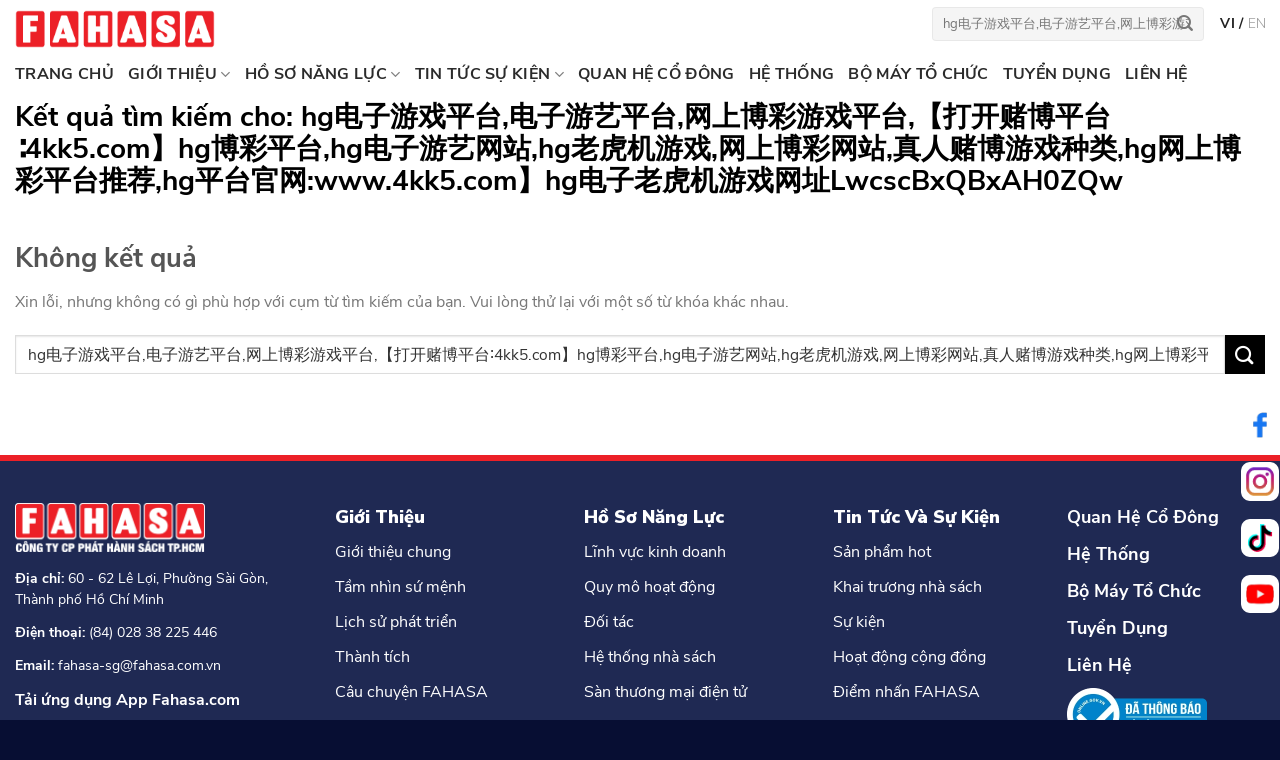

--- FILE ---
content_type: text/html; charset=UTF-8
request_url: https://fahasasg.com.vn/?s=hg%E7%94%B5%E5%AD%90%E6%B8%B8%E6%88%8F%E5%B9%B3%E5%8F%B0,%E7%94%B5%E5%AD%90%E6%B8%B8%E8%89%BA%E5%B9%B3%E5%8F%B0,%E7%BD%91%E4%B8%8A%E5%8D%9A%E5%BD%A9%E6%B8%B8%E6%88%8F%E5%B9%B3%E5%8F%B0,%E3%80%90%E6%89%93%E5%BC%80%E8%B5%8C%E5%8D%9A%E5%B9%B3%E5%8F%B0%E2%88%B64kk5.com%E3%80%91hg%E5%8D%9A%E5%BD%A9%E5%B9%B3%E5%8F%B0,hg%E7%94%B5%E5%AD%90%E6%B8%B8%E8%89%BA%E7%BD%91%E7%AB%99,hg%E8%80%81%E8%99%8E%E6%9C%BA%E6%B8%B8%E6%88%8F,%E7%BD%91%E4%B8%8A%E5%8D%9A%E5%BD%A9%E7%BD%91%E7%AB%99,%E7%9C%9F%E4%BA%BA%E8%B5%8C%E5%8D%9A%E6%B8%B8%E6%88%8F%E7%A7%8D%E7%B1%BB,hg%E7%BD%91%E4%B8%8A%E5%8D%9A%E5%BD%A9%E5%B9%B3%E5%8F%B0%E6%8E%A8%E8%8D%90,hg%E5%B9%B3%E5%8F%B0%E5%AE%98%E7%BD%91:www.4kk5.com%E3%80%91hg%E7%94%B5%E5%AD%90%E8%80%81%E8%99%8E%E6%9C%BA%E6%B8%B8%E6%88%8F%E7%BD%91%E5%9D%80LwcscBxQBxAH0ZQw
body_size: 19545
content:
<!DOCTYPE html>
<html lang="vi" prefix="og: https://ogp.me/ns#" class="loading-site no-js">
<head>
	<meta charset="UTF-8" />
	<link rel="profile" href="http://gmpg.org/xfn/11" />
	<link rel="pingback" href="https://fahasasg.com.vn/xmlrpc.php" />

	<script>(function(html){html.className = html.className.replace(/\bno-js\b/,'js')})(document.documentElement);</script>
<link rel="alternate" href="https://fahasasg.com.vn/?s=hg%E7%94%B5%E5%AD%90%E6%B8%B8%E6%88%8F%E5%B9%B3%E5%8F%B0,%E7%94%B5%E5%AD%90%E6%B8%B8%E8%89%BA%E5%B9%B3%E5%8F%B0,%E7%BD%91%E4%B8%8A%E5%8D%9A%E5%BD%A9%E6%B8%B8%E6%88%8F%E5%B9%B3%E5%8F%B0,%E3%80%90%E6%89%93%E5%BC%80%E8%B5%8C%E5%8D%9A%E5%B9%B3%E5%8F%B0%E2%88%B64kk5.com%E3%80%91hg%E5%8D%9A%E5%BD%A9%E5%B9%B3%E5%8F%B0,hg%E7%94%B5%E5%AD%90%E6%B8%B8%E8%89%BA%E7%BD%91%E7%AB%99,hg%E8%80%81%E8%99%8E%E6%9C%BA%E6%B8%B8%E6%88%8F,%E7%BD%91%E4%B8%8A%E5%8D%9A%E5%BD%A9%E7%BD%91%E7%AB%99,%E7%9C%9F%E4%BA%BA%E8%B5%8C%E5%8D%9A%E6%B8%B8%E6%88%8F%E7%A7%8D%E7%B1%BB,hg%E7%BD%91%E4%B8%8A%E5%8D%9A%E5%BD%A9%E5%B9%B3%E5%8F%B0%E6%8E%A8%E8%8D%90,hg%E5%B9%B3%E5%8F%B0%E5%AE%98%E7%BD%91:www.4kk5.com%E3%80%91hg%E7%94%B5%E5%AD%90%E8%80%81%E8%99%8E%E6%9C%BA%E6%B8%B8%E6%88%8F%E7%BD%91%E5%9D%80LwcscBxQBxAH0ZQw" hreflang="vi" />
<link rel="alternate" href="https://fahasasg.com.vn/en/?s=hg%E7%94%B5%E5%AD%90%E6%B8%B8%E6%88%8F%E5%B9%B3%E5%8F%B0,%E7%94%B5%E5%AD%90%E6%B8%B8%E8%89%BA%E5%B9%B3%E5%8F%B0,%E7%BD%91%E4%B8%8A%E5%8D%9A%E5%BD%A9%E6%B8%B8%E6%88%8F%E5%B9%B3%E5%8F%B0,%E3%80%90%E6%89%93%E5%BC%80%E8%B5%8C%E5%8D%9A%E5%B9%B3%E5%8F%B0%E2%88%B64kk5.com%E3%80%91hg%E5%8D%9A%E5%BD%A9%E5%B9%B3%E5%8F%B0,hg%E7%94%B5%E5%AD%90%E6%B8%B8%E8%89%BA%E7%BD%91%E7%AB%99,hg%E8%80%81%E8%99%8E%E6%9C%BA%E6%B8%B8%E6%88%8F,%E7%BD%91%E4%B8%8A%E5%8D%9A%E5%BD%A9%E7%BD%91%E7%AB%99,%E7%9C%9F%E4%BA%BA%E8%B5%8C%E5%8D%9A%E6%B8%B8%E6%88%8F%E7%A7%8D%E7%B1%BB,hg%E7%BD%91%E4%B8%8A%E5%8D%9A%E5%BD%A9%E5%B9%B3%E5%8F%B0%E6%8E%A8%E8%8D%90,hg%E5%B9%B3%E5%8F%B0%E5%AE%98%E7%BD%91:www.4kk5.com%E3%80%91hg%E7%94%B5%E5%AD%90%E8%80%81%E8%99%8E%E6%9C%BA%E6%B8%B8%E6%88%8F%E7%BD%91%E5%9D%80LwcscBxQBxAH0ZQw" hreflang="en" />
<meta name="viewport" content="width=device-width, initial-scale=1" />
<!-- Tối ưu hóa công cụ tìm kiếm bởi Rank Math - https://rankmath.com/ -->
<title>hg电子游戏平台,电子游艺平台,网上博彩游戏平台,【打开赌博平台∶4kk5.com】hg博彩平台,hg电子游艺网站,hg老虎机游戏,网上博彩网站,真人赌博游戏种类,hg网上博彩平台推荐,hg平台官网:www.4kk5.com】hg电子老虎机游戏网址LwcscBxQBxAH0ZQw - FAHASASG</title>
<meta name="robots" content="follow, noindex"/>
<meta property="og:locale" content="vi_VN" />
<meta property="og:type" content="article" />
<meta property="og:title" content="hg电子游戏平台,电子游艺平台,网上博彩游戏平台,【打开赌博平台∶4kk5.com】hg博彩平台,hg电子游艺网站,hg老虎机游戏,网上博彩网站,真人赌博游戏种类,hg网上博彩平台推荐,hg平台官网:www.4kk5.com】hg电子老虎机游戏网址LwcscBxQBxAH0ZQw - FAHASASG" />
<meta property="og:url" content="https://fahasasg.com.vn/search/hg%E7%94%B5%E5%AD%90%E6%B8%B8%E6%88%8F%E5%B9%B3%E5%8F%B0%2C%E7%94%B5%E5%AD%90%E6%B8%B8%E8%89%BA%E5%B9%B3%E5%8F%B0%2C%E7%BD%91%E4%B8%8A%E5%8D%9A%E5%BD%A9%E6%B8%B8%E6%88%8F%E5%B9%B3%E5%8F%B0%2C%E3%80%90%E6%89%93%E5%BC%80%E8%B5%8C%E5%8D%9A%E5%B9%B3%E5%8F%B0%E2%88%B64kk5.com%E3%80%91hg%E5%8D%9A%E5%BD%A9%E5%B9%B3%E5%8F%B0%2Chg%E7%94%B5%E5%AD%90%E6%B8%B8%E8%89%BA%E7%BD%91%E7%AB%99%2Chg%E8%80%81%E8%99%8E%E6%9C%BA%E6%B8%B8%E6%88%8F%2C%E7%BD%91%E4%B8%8A%E5%8D%9A%E5%BD%A9%E7%BD%91%E7%AB%99%2C%E7%9C%9F%E4%BA%BA%E8%B5%8C%E5%8D%9A%E6%B8%B8%E6%88%8F%E7%A7%8D%E7%B1%BB%2Chg%E7%BD%91%E4%B8%8A%E5%8D%9A%E5%BD%A9%E5%B9%B3%E5%8F%B0%E6%8E%A8%E8%8D%90%2Chg%E5%B9%B3%E5%8F%B0%E5%AE%98%E7%BD%91%3Awww.4kk5.com%E3%80%91hg%E7%94%B5%E5%AD%90%E8%80%81%E8%99%8E%E6%9C%BA%E6%B8%B8%E6%88%8F%E7%BD%91%E5%9D%80LwcscBxQBxAH0ZQw/" />
<meta property="og:site_name" content="FAHASASG" />
<meta property="og:image" content="https://fahasasg.com.vn/wp-content/uploads/2025/08/bc448402fea477fa2eb5.jpg" />
<meta property="og:image:secure_url" content="https://fahasasg.com.vn/wp-content/uploads/2025/08/bc448402fea477fa2eb5.jpg" />
<meta property="og:image:width" content="1020" />
<meta property="og:image:height" content="536" />
<meta property="og:image:type" content="image/jpeg" />
<meta name="twitter:card" content="summary_large_image" />
<meta name="twitter:title" content="hg电子游戏平台,电子游艺平台,网上博彩游戏平台,【打开赌博平台∶4kk5.com】hg博彩平台,hg电子游艺网站,hg老虎机游戏,网上博彩网站,真人赌博游戏种类,hg网上博彩平台推荐,hg平台官网:www.4kk5.com】hg电子老虎机游戏网址LwcscBxQBxAH0ZQw - FAHASASG" />
<meta name="twitter:image" content="https://fahasasg.com.vn/wp-content/uploads/2025/08/bc448402fea477fa2eb5.jpg" />
<script type="application/ld+json" class="rank-math-schema">{"@context":"https://schema.org","@graph":[{"@type":"BookStore","@id":"https://fahasasg.com.vn/#organization","name":"FAHASASG","url":"https://fahasasg.com.vn","logo":{"@type":"ImageObject","@id":"https://fahasasg.com.vn/#logo","url":"https://fahasasg.com.vn/wp-content/uploads/2025/08/Group-4755.png","contentUrl":"https://fahasasg.com.vn/wp-content/uploads/2025/08/Group-4755.png","caption":"FAHASASG","inLanguage":"vi","width":"562","height":"106"},"openingHours":["Monday,Tuesday,Wednesday,Thursday,Friday,Saturday,Sunday 09:00-17:00"],"image":{"@id":"https://fahasasg.com.vn/#logo"}},{"@type":"WebSite","@id":"https://fahasasg.com.vn/#website","url":"https://fahasasg.com.vn","name":"FAHASASG","publisher":{"@id":"https://fahasasg.com.vn/#organization"},"inLanguage":"vi"},{"@type":"SearchResultsPage","@id":"https://fahasasg.com.vn/search/hg%E7%94%B5%E5%AD%90%E6%B8%B8%E6%88%8F%E5%B9%B3%E5%8F%B0%2C%E7%94%B5%E5%AD%90%E6%B8%B8%E8%89%BA%E5%B9%B3%E5%8F%B0%2C%E7%BD%91%E4%B8%8A%E5%8D%9A%E5%BD%A9%E6%B8%B8%E6%88%8F%E5%B9%B3%E5%8F%B0%2C%E3%80%90%E6%89%93%E5%BC%80%E8%B5%8C%E5%8D%9A%E5%B9%B3%E5%8F%B0%E2%88%B64kk5.com%E3%80%91hg%E5%8D%9A%E5%BD%A9%E5%B9%B3%E5%8F%B0%2Chg%E7%94%B5%E5%AD%90%E6%B8%B8%E8%89%BA%E7%BD%91%E7%AB%99%2Chg%E8%80%81%E8%99%8E%E6%9C%BA%E6%B8%B8%E6%88%8F%2C%E7%BD%91%E4%B8%8A%E5%8D%9A%E5%BD%A9%E7%BD%91%E7%AB%99%2C%E7%9C%9F%E4%BA%BA%E8%B5%8C%E5%8D%9A%E6%B8%B8%E6%88%8F%E7%A7%8D%E7%B1%BB%2Chg%E7%BD%91%E4%B8%8A%E5%8D%9A%E5%BD%A9%E5%B9%B3%E5%8F%B0%E6%8E%A8%E8%8D%90%2Chg%E5%B9%B3%E5%8F%B0%E5%AE%98%E7%BD%91%3Awww.4kk5.com%E3%80%91hg%E7%94%B5%E5%AD%90%E8%80%81%E8%99%8E%E6%9C%BA%E6%B8%B8%E6%88%8F%E7%BD%91%E5%9D%80LwcscBxQBxAH0ZQw/#webpage","url":"https://fahasasg.com.vn/search/hg%E7%94%B5%E5%AD%90%E6%B8%B8%E6%88%8F%E5%B9%B3%E5%8F%B0%2C%E7%94%B5%E5%AD%90%E6%B8%B8%E8%89%BA%E5%B9%B3%E5%8F%B0%2C%E7%BD%91%E4%B8%8A%E5%8D%9A%E5%BD%A9%E6%B8%B8%E6%88%8F%E5%B9%B3%E5%8F%B0%2C%E3%80%90%E6%89%93%E5%BC%80%E8%B5%8C%E5%8D%9A%E5%B9%B3%E5%8F%B0%E2%88%B64kk5.com%E3%80%91hg%E5%8D%9A%E5%BD%A9%E5%B9%B3%E5%8F%B0%2Chg%E7%94%B5%E5%AD%90%E6%B8%B8%E8%89%BA%E7%BD%91%E7%AB%99%2Chg%E8%80%81%E8%99%8E%E6%9C%BA%E6%B8%B8%E6%88%8F%2C%E7%BD%91%E4%B8%8A%E5%8D%9A%E5%BD%A9%E7%BD%91%E7%AB%99%2C%E7%9C%9F%E4%BA%BA%E8%B5%8C%E5%8D%9A%E6%B8%B8%E6%88%8F%E7%A7%8D%E7%B1%BB%2Chg%E7%BD%91%E4%B8%8A%E5%8D%9A%E5%BD%A9%E5%B9%B3%E5%8F%B0%E6%8E%A8%E8%8D%90%2Chg%E5%B9%B3%E5%8F%B0%E5%AE%98%E7%BD%91%3Awww.4kk5.com%E3%80%91hg%E7%94%B5%E5%AD%90%E8%80%81%E8%99%8E%E6%9C%BA%E6%B8%B8%E6%88%8F%E7%BD%91%E5%9D%80LwcscBxQBxAH0ZQw/","name":"hg\u7535\u5b50\u6e38\u620f\u5e73\u53f0,\u7535\u5b50\u6e38\u827a\u5e73\u53f0,\u7f51\u4e0a\u535a\u5f69\u6e38\u620f\u5e73\u53f0,\u3010\u6253\u5f00\u8d4c\u535a\u5e73\u53f0\u22364kk5.com\u3011hg\u535a\u5f69\u5e73\u53f0,hg\u7535\u5b50\u6e38\u827a\u7f51\u7ad9,hg\u8001\u864e\u673a\u6e38\u620f,\u7f51\u4e0a\u535a\u5f69\u7f51\u7ad9,\u771f\u4eba\u8d4c\u535a\u6e38\u620f\u79cd\u7c7b,hg\u7f51\u4e0a\u535a\u5f69\u5e73\u53f0\u63a8\u8350,hg\u5e73\u53f0\u5b98\u7f51:www.4kk5.com\u3011hg\u7535\u5b50\u8001\u864e\u673a\u6e38\u620f\u7f51\u5740LwcscBxQBxAH0ZQw - FAHASASG","isPartOf":{"@id":"https://fahasasg.com.vn/#website"},"inLanguage":"vi"}]}</script>
<!-- /Plugin SEO WordPress Rank Math -->

<link rel='dns-prefetch' href='//www.googletagmanager.com' />
<link rel='dns-prefetch' href='//cdnjs.cloudflare.com' />
<link rel='dns-prefetch' href='//use.fontawesome.com' />
<link rel='prefetch' href='https://fahasasg.com.vn/wp-content/themes/flatsome/assets/js/flatsome.js?ver=be4456ec53c49e21f6f3' />
<link rel='prefetch' href='https://fahasasg.com.vn/wp-content/themes/flatsome/assets/js/chunk.slider.js?ver=3.18.3' />
<link rel='prefetch' href='https://fahasasg.com.vn/wp-content/themes/flatsome/assets/js/chunk.popups.js?ver=3.18.3' />
<link rel='prefetch' href='https://fahasasg.com.vn/wp-content/themes/flatsome/assets/js/chunk.tooltips.js?ver=3.18.3' />
<link rel="alternate" type="application/rss+xml" title="Dòng thông tin FAHASASG &raquo;" href="https://fahasasg.com.vn/feed/" />
<link rel="alternate" type="application/rss+xml" title="FAHASASG &raquo; Dòng bình luận" href="https://fahasasg.com.vn/comments/feed/" />
<link rel="alternate" type="application/rss+xml" title="Dòng thông tin cho FAHASASG &raquo; kết quả tìm kiếm &#8220;hg电子游戏平台,电子游艺平台,网上博彩游戏平台,【打开赌博平台∶4kk5.com】hg博彩平台,hg电子游艺网站,hg老虎机游戏,网上博彩网站,真人赌博游戏种类,hg网上博彩平台推荐,hg平台官网:www.4kk5.com】hg电子老虎机游戏网址LwcscBxQBxAH0ZQw&#8221;" href="https://fahasasg.com.vn/search/hg%E7%94%B5%E5%AD%90%E6%B8%B8%E6%88%8F%E5%B9%B3%E5%8F%B0%2C%E7%94%B5%E5%AD%90%E6%B8%B8%E8%89%BA%E5%B9%B3%E5%8F%B0%2C%E7%BD%91%E4%B8%8A%E5%8D%9A%E5%BD%A9%E6%B8%B8%E6%88%8F%E5%B9%B3%E5%8F%B0%2C%E3%80%90%E6%89%93%E5%BC%80%E8%B5%8C%E5%8D%9A%E5%B9%B3%E5%8F%B0%E2%88%B64kk5.com%E3%80%91hg%E5%8D%9A%E5%BD%A9%E5%B9%B3%E5%8F%B0%2Chg%E7%94%B5%E5%AD%90%E6%B8%B8%E8%89%BA%E7%BD%91%E7%AB%99%2Chg%E8%80%81%E8%99%8E%E6%9C%BA%E6%B8%B8%E6%88%8F%2C%E7%BD%91%E4%B8%8A%E5%8D%9A%E5%BD%A9%E7%BD%91%E7%AB%99%2C%E7%9C%9F%E4%BA%BA%E8%B5%8C%E5%8D%9A%E6%B8%B8%E6%88%8F%E7%A7%8D%E7%B1%BB%2Chg%E7%BD%91%E4%B8%8A%E5%8D%9A%E5%BD%A9%E5%B9%B3%E5%8F%B0%E6%8E%A8%E8%8D%90%2Chg%E5%B9%B3%E5%8F%B0%E5%AE%98%E7%BD%91%3Awww.4kk5.com%E3%80%91hg%E7%94%B5%E5%AD%90%E8%80%81%E8%99%8E%E6%9C%BA%E6%B8%B8%E6%88%8F%E7%BD%91%E5%9D%80LwcscBxQBxAH0ZQw/feed/rss2/" />
<style id='wp-img-auto-sizes-contain-inline-css' type='text/css'>
img:is([sizes=auto i],[sizes^="auto," i]){contain-intrinsic-size:3000px 1500px}
/*# sourceURL=wp-img-auto-sizes-contain-inline-css */
</style>

<style id='wp-emoji-styles-inline-css' type='text/css'>

	img.wp-smiley, img.emoji {
		display: inline !important;
		border: none !important;
		box-shadow: none !important;
		height: 1em !important;
		width: 1em !important;
		margin: 0 0.07em !important;
		vertical-align: -0.1em !important;
		background: none !important;
		padding: 0 !important;
	}
/*# sourceURL=wp-emoji-styles-inline-css */
</style>
<style id='wp-block-library-inline-css' type='text/css'>
:root{--wp-block-synced-color:#7a00df;--wp-block-synced-color--rgb:122,0,223;--wp-bound-block-color:var(--wp-block-synced-color);--wp-editor-canvas-background:#ddd;--wp-admin-theme-color:#007cba;--wp-admin-theme-color--rgb:0,124,186;--wp-admin-theme-color-darker-10:#006ba1;--wp-admin-theme-color-darker-10--rgb:0,107,160.5;--wp-admin-theme-color-darker-20:#005a87;--wp-admin-theme-color-darker-20--rgb:0,90,135;--wp-admin-border-width-focus:2px}@media (min-resolution:192dpi){:root{--wp-admin-border-width-focus:1.5px}}.wp-element-button{cursor:pointer}:root .has-very-light-gray-background-color{background-color:#eee}:root .has-very-dark-gray-background-color{background-color:#313131}:root .has-very-light-gray-color{color:#eee}:root .has-very-dark-gray-color{color:#313131}:root .has-vivid-green-cyan-to-vivid-cyan-blue-gradient-background{background:linear-gradient(135deg,#00d084,#0693e3)}:root .has-purple-crush-gradient-background{background:linear-gradient(135deg,#34e2e4,#4721fb 50%,#ab1dfe)}:root .has-hazy-dawn-gradient-background{background:linear-gradient(135deg,#faaca8,#dad0ec)}:root .has-subdued-olive-gradient-background{background:linear-gradient(135deg,#fafae1,#67a671)}:root .has-atomic-cream-gradient-background{background:linear-gradient(135deg,#fdd79a,#004a59)}:root .has-nightshade-gradient-background{background:linear-gradient(135deg,#330968,#31cdcf)}:root .has-midnight-gradient-background{background:linear-gradient(135deg,#020381,#2874fc)}:root{--wp--preset--font-size--normal:16px;--wp--preset--font-size--huge:42px}.has-regular-font-size{font-size:1em}.has-larger-font-size{font-size:2.625em}.has-normal-font-size{font-size:var(--wp--preset--font-size--normal)}.has-huge-font-size{font-size:var(--wp--preset--font-size--huge)}.has-text-align-center{text-align:center}.has-text-align-left{text-align:left}.has-text-align-right{text-align:right}.has-fit-text{white-space:nowrap!important}#end-resizable-editor-section{display:none}.aligncenter{clear:both}.items-justified-left{justify-content:flex-start}.items-justified-center{justify-content:center}.items-justified-right{justify-content:flex-end}.items-justified-space-between{justify-content:space-between}.screen-reader-text{border:0;clip-path:inset(50%);height:1px;margin:-1px;overflow:hidden;padding:0;position:absolute;width:1px;word-wrap:normal!important}.screen-reader-text:focus{background-color:#ddd;clip-path:none;color:#444;display:block;font-size:1em;height:auto;left:5px;line-height:normal;padding:15px 23px 14px;text-decoration:none;top:5px;width:auto;z-index:100000}html :where(.has-border-color){border-style:solid}html :where([style*=border-top-color]){border-top-style:solid}html :where([style*=border-right-color]){border-right-style:solid}html :where([style*=border-bottom-color]){border-bottom-style:solid}html :where([style*=border-left-color]){border-left-style:solid}html :where([style*=border-width]){border-style:solid}html :where([style*=border-top-width]){border-top-style:solid}html :where([style*=border-right-width]){border-right-style:solid}html :where([style*=border-bottom-width]){border-bottom-style:solid}html :where([style*=border-left-width]){border-left-style:solid}html :where(img[class*=wp-image-]){height:auto;max-width:100%}:where(figure){margin:0 0 1em}html :where(.is-position-sticky){--wp-admin--admin-bar--position-offset:var(--wp-admin--admin-bar--height,0px)}@media screen and (max-width:600px){html :where(.is-position-sticky){--wp-admin--admin-bar--position-offset:0px}}

/*# sourceURL=wp-block-library-inline-css */
</style><style id='global-styles-inline-css' type='text/css'>
:root{--wp--preset--aspect-ratio--square: 1;--wp--preset--aspect-ratio--4-3: 4/3;--wp--preset--aspect-ratio--3-4: 3/4;--wp--preset--aspect-ratio--3-2: 3/2;--wp--preset--aspect-ratio--2-3: 2/3;--wp--preset--aspect-ratio--16-9: 16/9;--wp--preset--aspect-ratio--9-16: 9/16;--wp--preset--color--black: #000000;--wp--preset--color--cyan-bluish-gray: #abb8c3;--wp--preset--color--white: #ffffff;--wp--preset--color--pale-pink: #f78da7;--wp--preset--color--vivid-red: #cf2e2e;--wp--preset--color--luminous-vivid-orange: #ff6900;--wp--preset--color--luminous-vivid-amber: #fcb900;--wp--preset--color--light-green-cyan: #7bdcb5;--wp--preset--color--vivid-green-cyan: #00d084;--wp--preset--color--pale-cyan-blue: #8ed1fc;--wp--preset--color--vivid-cyan-blue: #0693e3;--wp--preset--color--vivid-purple: #9b51e0;--wp--preset--color--primary: #ec2027;--wp--preset--color--secondary: #000000;--wp--preset--color--success: #7a9c59;--wp--preset--color--alert: #b20000;--wp--preset--gradient--vivid-cyan-blue-to-vivid-purple: linear-gradient(135deg,rgb(6,147,227) 0%,rgb(155,81,224) 100%);--wp--preset--gradient--light-green-cyan-to-vivid-green-cyan: linear-gradient(135deg,rgb(122,220,180) 0%,rgb(0,208,130) 100%);--wp--preset--gradient--luminous-vivid-amber-to-luminous-vivid-orange: linear-gradient(135deg,rgb(252,185,0) 0%,rgb(255,105,0) 100%);--wp--preset--gradient--luminous-vivid-orange-to-vivid-red: linear-gradient(135deg,rgb(255,105,0) 0%,rgb(207,46,46) 100%);--wp--preset--gradient--very-light-gray-to-cyan-bluish-gray: linear-gradient(135deg,rgb(238,238,238) 0%,rgb(169,184,195) 100%);--wp--preset--gradient--cool-to-warm-spectrum: linear-gradient(135deg,rgb(74,234,220) 0%,rgb(151,120,209) 20%,rgb(207,42,186) 40%,rgb(238,44,130) 60%,rgb(251,105,98) 80%,rgb(254,248,76) 100%);--wp--preset--gradient--blush-light-purple: linear-gradient(135deg,rgb(255,206,236) 0%,rgb(152,150,240) 100%);--wp--preset--gradient--blush-bordeaux: linear-gradient(135deg,rgb(254,205,165) 0%,rgb(254,45,45) 50%,rgb(107,0,62) 100%);--wp--preset--gradient--luminous-dusk: linear-gradient(135deg,rgb(255,203,112) 0%,rgb(199,81,192) 50%,rgb(65,88,208) 100%);--wp--preset--gradient--pale-ocean: linear-gradient(135deg,rgb(255,245,203) 0%,rgb(182,227,212) 50%,rgb(51,167,181) 100%);--wp--preset--gradient--electric-grass: linear-gradient(135deg,rgb(202,248,128) 0%,rgb(113,206,126) 100%);--wp--preset--gradient--midnight: linear-gradient(135deg,rgb(2,3,129) 0%,rgb(40,116,252) 100%);--wp--preset--font-size--small: 13px;--wp--preset--font-size--medium: 20px;--wp--preset--font-size--large: 36px;--wp--preset--font-size--x-large: 42px;--wp--preset--spacing--20: 0.44rem;--wp--preset--spacing--30: 0.67rem;--wp--preset--spacing--40: 1rem;--wp--preset--spacing--50: 1.5rem;--wp--preset--spacing--60: 2.25rem;--wp--preset--spacing--70: 3.38rem;--wp--preset--spacing--80: 5.06rem;--wp--preset--shadow--natural: 6px 6px 9px rgba(0, 0, 0, 0.2);--wp--preset--shadow--deep: 12px 12px 50px rgba(0, 0, 0, 0.4);--wp--preset--shadow--sharp: 6px 6px 0px rgba(0, 0, 0, 0.2);--wp--preset--shadow--outlined: 6px 6px 0px -3px rgb(255, 255, 255), 6px 6px rgb(0, 0, 0);--wp--preset--shadow--crisp: 6px 6px 0px rgb(0, 0, 0);}:where(body) { margin: 0; }.wp-site-blocks > .alignleft { float: left; margin-right: 2em; }.wp-site-blocks > .alignright { float: right; margin-left: 2em; }.wp-site-blocks > .aligncenter { justify-content: center; margin-left: auto; margin-right: auto; }:where(.is-layout-flex){gap: 0.5em;}:where(.is-layout-grid){gap: 0.5em;}.is-layout-flow > .alignleft{float: left;margin-inline-start: 0;margin-inline-end: 2em;}.is-layout-flow > .alignright{float: right;margin-inline-start: 2em;margin-inline-end: 0;}.is-layout-flow > .aligncenter{margin-left: auto !important;margin-right: auto !important;}.is-layout-constrained > .alignleft{float: left;margin-inline-start: 0;margin-inline-end: 2em;}.is-layout-constrained > .alignright{float: right;margin-inline-start: 2em;margin-inline-end: 0;}.is-layout-constrained > .aligncenter{margin-left: auto !important;margin-right: auto !important;}.is-layout-constrained > :where(:not(.alignleft):not(.alignright):not(.alignfull)){margin-left: auto !important;margin-right: auto !important;}body .is-layout-flex{display: flex;}.is-layout-flex{flex-wrap: wrap;align-items: center;}.is-layout-flex > :is(*, div){margin: 0;}body .is-layout-grid{display: grid;}.is-layout-grid > :is(*, div){margin: 0;}body{padding-top: 0px;padding-right: 0px;padding-bottom: 0px;padding-left: 0px;}a:where(:not(.wp-element-button)){text-decoration: none;}:root :where(.wp-element-button, .wp-block-button__link){background-color: #32373c;border-width: 0;color: #fff;font-family: inherit;font-size: inherit;font-style: inherit;font-weight: inherit;letter-spacing: inherit;line-height: inherit;padding-top: calc(0.667em + 2px);padding-right: calc(1.333em + 2px);padding-bottom: calc(0.667em + 2px);padding-left: calc(1.333em + 2px);text-decoration: none;text-transform: inherit;}.has-black-color{color: var(--wp--preset--color--black) !important;}.has-cyan-bluish-gray-color{color: var(--wp--preset--color--cyan-bluish-gray) !important;}.has-white-color{color: var(--wp--preset--color--white) !important;}.has-pale-pink-color{color: var(--wp--preset--color--pale-pink) !important;}.has-vivid-red-color{color: var(--wp--preset--color--vivid-red) !important;}.has-luminous-vivid-orange-color{color: var(--wp--preset--color--luminous-vivid-orange) !important;}.has-luminous-vivid-amber-color{color: var(--wp--preset--color--luminous-vivid-amber) !important;}.has-light-green-cyan-color{color: var(--wp--preset--color--light-green-cyan) !important;}.has-vivid-green-cyan-color{color: var(--wp--preset--color--vivid-green-cyan) !important;}.has-pale-cyan-blue-color{color: var(--wp--preset--color--pale-cyan-blue) !important;}.has-vivid-cyan-blue-color{color: var(--wp--preset--color--vivid-cyan-blue) !important;}.has-vivid-purple-color{color: var(--wp--preset--color--vivid-purple) !important;}.has-primary-color{color: var(--wp--preset--color--primary) !important;}.has-secondary-color{color: var(--wp--preset--color--secondary) !important;}.has-success-color{color: var(--wp--preset--color--success) !important;}.has-alert-color{color: var(--wp--preset--color--alert) !important;}.has-black-background-color{background-color: var(--wp--preset--color--black) !important;}.has-cyan-bluish-gray-background-color{background-color: var(--wp--preset--color--cyan-bluish-gray) !important;}.has-white-background-color{background-color: var(--wp--preset--color--white) !important;}.has-pale-pink-background-color{background-color: var(--wp--preset--color--pale-pink) !important;}.has-vivid-red-background-color{background-color: var(--wp--preset--color--vivid-red) !important;}.has-luminous-vivid-orange-background-color{background-color: var(--wp--preset--color--luminous-vivid-orange) !important;}.has-luminous-vivid-amber-background-color{background-color: var(--wp--preset--color--luminous-vivid-amber) !important;}.has-light-green-cyan-background-color{background-color: var(--wp--preset--color--light-green-cyan) !important;}.has-vivid-green-cyan-background-color{background-color: var(--wp--preset--color--vivid-green-cyan) !important;}.has-pale-cyan-blue-background-color{background-color: var(--wp--preset--color--pale-cyan-blue) !important;}.has-vivid-cyan-blue-background-color{background-color: var(--wp--preset--color--vivid-cyan-blue) !important;}.has-vivid-purple-background-color{background-color: var(--wp--preset--color--vivid-purple) !important;}.has-primary-background-color{background-color: var(--wp--preset--color--primary) !important;}.has-secondary-background-color{background-color: var(--wp--preset--color--secondary) !important;}.has-success-background-color{background-color: var(--wp--preset--color--success) !important;}.has-alert-background-color{background-color: var(--wp--preset--color--alert) !important;}.has-black-border-color{border-color: var(--wp--preset--color--black) !important;}.has-cyan-bluish-gray-border-color{border-color: var(--wp--preset--color--cyan-bluish-gray) !important;}.has-white-border-color{border-color: var(--wp--preset--color--white) !important;}.has-pale-pink-border-color{border-color: var(--wp--preset--color--pale-pink) !important;}.has-vivid-red-border-color{border-color: var(--wp--preset--color--vivid-red) !important;}.has-luminous-vivid-orange-border-color{border-color: var(--wp--preset--color--luminous-vivid-orange) !important;}.has-luminous-vivid-amber-border-color{border-color: var(--wp--preset--color--luminous-vivid-amber) !important;}.has-light-green-cyan-border-color{border-color: var(--wp--preset--color--light-green-cyan) !important;}.has-vivid-green-cyan-border-color{border-color: var(--wp--preset--color--vivid-green-cyan) !important;}.has-pale-cyan-blue-border-color{border-color: var(--wp--preset--color--pale-cyan-blue) !important;}.has-vivid-cyan-blue-border-color{border-color: var(--wp--preset--color--vivid-cyan-blue) !important;}.has-vivid-purple-border-color{border-color: var(--wp--preset--color--vivid-purple) !important;}.has-primary-border-color{border-color: var(--wp--preset--color--primary) !important;}.has-secondary-border-color{border-color: var(--wp--preset--color--secondary) !important;}.has-success-border-color{border-color: var(--wp--preset--color--success) !important;}.has-alert-border-color{border-color: var(--wp--preset--color--alert) !important;}.has-vivid-cyan-blue-to-vivid-purple-gradient-background{background: var(--wp--preset--gradient--vivid-cyan-blue-to-vivid-purple) !important;}.has-light-green-cyan-to-vivid-green-cyan-gradient-background{background: var(--wp--preset--gradient--light-green-cyan-to-vivid-green-cyan) !important;}.has-luminous-vivid-amber-to-luminous-vivid-orange-gradient-background{background: var(--wp--preset--gradient--luminous-vivid-amber-to-luminous-vivid-orange) !important;}.has-luminous-vivid-orange-to-vivid-red-gradient-background{background: var(--wp--preset--gradient--luminous-vivid-orange-to-vivid-red) !important;}.has-very-light-gray-to-cyan-bluish-gray-gradient-background{background: var(--wp--preset--gradient--very-light-gray-to-cyan-bluish-gray) !important;}.has-cool-to-warm-spectrum-gradient-background{background: var(--wp--preset--gradient--cool-to-warm-spectrum) !important;}.has-blush-light-purple-gradient-background{background: var(--wp--preset--gradient--blush-light-purple) !important;}.has-blush-bordeaux-gradient-background{background: var(--wp--preset--gradient--blush-bordeaux) !important;}.has-luminous-dusk-gradient-background{background: var(--wp--preset--gradient--luminous-dusk) !important;}.has-pale-ocean-gradient-background{background: var(--wp--preset--gradient--pale-ocean) !important;}.has-electric-grass-gradient-background{background: var(--wp--preset--gradient--electric-grass) !important;}.has-midnight-gradient-background{background: var(--wp--preset--gradient--midnight) !important;}.has-small-font-size{font-size: var(--wp--preset--font-size--small) !important;}.has-medium-font-size{font-size: var(--wp--preset--font-size--medium) !important;}.has-large-font-size{font-size: var(--wp--preset--font-size--large) !important;}.has-x-large-font-size{font-size: var(--wp--preset--font-size--x-large) !important;}
/*# sourceURL=global-styles-inline-css */
</style>

<style id='font-awesome-svg-styles-default-inline-css' type='text/css'>
.svg-inline--fa {
  display: inline-block;
  height: 1em;
  overflow: visible;
  vertical-align: -.125em;
}
/*# sourceURL=font-awesome-svg-styles-default-inline-css */
</style>
<link rel='stylesheet' id='font-awesome-svg-styles-css' href='https://fahasasg.com.vn/wp-content/uploads/font-awesome/v5.15.4/css/svg-with-js.css' type='text/css' media='all' />
<style id='font-awesome-svg-styles-inline-css' type='text/css'>
   .wp-block-font-awesome-icon svg::before,
   .wp-rich-text-font-awesome-icon svg::before {content: unset;}
/*# sourceURL=font-awesome-svg-styles-inline-css */
</style>
<link rel='stylesheet' id='contact-form-7-css' href='https://fahasasg.com.vn/wp-content/plugins/contact-form-7/includes/css/styles.css?ver=6.1.4' type='text/css' media='all' />
<link rel='stylesheet' id='jquery-toast-style-css' href='https://fahasasg.com.vn/wp-content/themes/fahasa-child/assets/jquery-toast/dist/jquery.toast.min.css?ver=6.9' type='text/css' media='all' />
<link rel='stylesheet' id='parent-style-css' href='https://fahasasg.com.vn/wp-content/themes/flatsome/style.css?ver=6.9' type='text/css' media='all' />
<link rel='stylesheet' id='font-awesome-css' href='https://cdnjs.cloudflare.com/ajax/libs/font-awesome/6.4.2/css/all.min.css?ver=6.4.2' type='text/css' media='all' />
<link rel='stylesheet' id='font-awesome-official-css' href='https://use.fontawesome.com/releases/v5.15.4/css/all.css' type='text/css' media='all' integrity="sha384-DyZ88mC6Up2uqS4h/KRgHuoeGwBcD4Ng9SiP4dIRy0EXTlnuz47vAwmeGwVChigm" crossorigin="anonymous" />
<link rel='stylesheet' id='flatsome-main-css' href='https://fahasasg.com.vn/wp-content/themes/flatsome/assets/css/flatsome.css?ver=3.18.3' type='text/css' media='all' />
<style id='flatsome-main-inline-css' type='text/css'>
@font-face {
				font-family: "fl-icons";
				font-display: block;
				src: url(https://fahasasg.com.vn/wp-content/themes/flatsome/assets/css/icons/fl-icons.eot?v=3.18.3);
				src:
					url(https://fahasasg.com.vn/wp-content/themes/flatsome/assets/css/icons/fl-icons.eot#iefix?v=3.18.3) format("embedded-opentype"),
					url(https://fahasasg.com.vn/wp-content/themes/flatsome/assets/css/icons/fl-icons.woff2?v=3.18.3) format("woff2"),
					url(https://fahasasg.com.vn/wp-content/themes/flatsome/assets/css/icons/fl-icons.ttf?v=3.18.3) format("truetype"),
					url(https://fahasasg.com.vn/wp-content/themes/flatsome/assets/css/icons/fl-icons.woff?v=3.18.3) format("woff"),
					url(https://fahasasg.com.vn/wp-content/themes/flatsome/assets/css/icons/fl-icons.svg?v=3.18.3#fl-icons) format("svg");
			}
/*# sourceURL=flatsome-main-inline-css */
</style>
<link rel='stylesheet' id='flatsome-style-css' href='https://fahasasg.com.vn/wp-content/themes/fahasa-child/style.css?ver=3.0' type='text/css' media='all' />
<link rel='stylesheet' id='font-awesome-official-v4shim-css' href='https://use.fontawesome.com/releases/v5.15.4/css/v4-shims.css' type='text/css' media='all' integrity="sha384-Vq76wejb3QJM4nDatBa5rUOve+9gkegsjCebvV/9fvXlGWo4HCMR4cJZjjcF6Viv" crossorigin="anonymous" />
<style id='font-awesome-official-v4shim-inline-css' type='text/css'>
@font-face {
font-family: "FontAwesome";
font-display: block;
src: url("https://use.fontawesome.com/releases/v5.15.4/webfonts/fa-brands-400.eot"),
		url("https://use.fontawesome.com/releases/v5.15.4/webfonts/fa-brands-400.eot?#iefix") format("embedded-opentype"),
		url("https://use.fontawesome.com/releases/v5.15.4/webfonts/fa-brands-400.woff2") format("woff2"),
		url("https://use.fontawesome.com/releases/v5.15.4/webfonts/fa-brands-400.woff") format("woff"),
		url("https://use.fontawesome.com/releases/v5.15.4/webfonts/fa-brands-400.ttf") format("truetype"),
		url("https://use.fontawesome.com/releases/v5.15.4/webfonts/fa-brands-400.svg#fontawesome") format("svg");
}

@font-face {
font-family: "FontAwesome";
font-display: block;
src: url("https://use.fontawesome.com/releases/v5.15.4/webfonts/fa-solid-900.eot"),
		url("https://use.fontawesome.com/releases/v5.15.4/webfonts/fa-solid-900.eot?#iefix") format("embedded-opentype"),
		url("https://use.fontawesome.com/releases/v5.15.4/webfonts/fa-solid-900.woff2") format("woff2"),
		url("https://use.fontawesome.com/releases/v5.15.4/webfonts/fa-solid-900.woff") format("woff"),
		url("https://use.fontawesome.com/releases/v5.15.4/webfonts/fa-solid-900.ttf") format("truetype"),
		url("https://use.fontawesome.com/releases/v5.15.4/webfonts/fa-solid-900.svg#fontawesome") format("svg");
}

@font-face {
font-family: "FontAwesome";
font-display: block;
src: url("https://use.fontawesome.com/releases/v5.15.4/webfonts/fa-regular-400.eot"),
		url("https://use.fontawesome.com/releases/v5.15.4/webfonts/fa-regular-400.eot?#iefix") format("embedded-opentype"),
		url("https://use.fontawesome.com/releases/v5.15.4/webfonts/fa-regular-400.woff2") format("woff2"),
		url("https://use.fontawesome.com/releases/v5.15.4/webfonts/fa-regular-400.woff") format("woff"),
		url("https://use.fontawesome.com/releases/v5.15.4/webfonts/fa-regular-400.ttf") format("truetype"),
		url("https://use.fontawesome.com/releases/v5.15.4/webfonts/fa-regular-400.svg#fontawesome") format("svg");
unicode-range: U+F004-F005,U+F007,U+F017,U+F022,U+F024,U+F02E,U+F03E,U+F044,U+F057-F059,U+F06E,U+F070,U+F075,U+F07B-F07C,U+F080,U+F086,U+F089,U+F094,U+F09D,U+F0A0,U+F0A4-F0A7,U+F0C5,U+F0C7-F0C8,U+F0E0,U+F0EB,U+F0F3,U+F0F8,U+F0FE,U+F111,U+F118-F11A,U+F11C,U+F133,U+F144,U+F146,U+F14A,U+F14D-F14E,U+F150-F152,U+F15B-F15C,U+F164-F165,U+F185-F186,U+F191-F192,U+F1AD,U+F1C1-F1C9,U+F1CD,U+F1D8,U+F1E3,U+F1EA,U+F1F6,U+F1F9,U+F20A,U+F247-F249,U+F24D,U+F254-F25B,U+F25D,U+F267,U+F271-F274,U+F279,U+F28B,U+F28D,U+F2B5-F2B6,U+F2B9,U+F2BB,U+F2BD,U+F2C1-F2C2,U+F2D0,U+F2D2,U+F2DC,U+F2ED,U+F328,U+F358-F35B,U+F3A5,U+F3D1,U+F410,U+F4AD;
}
/*# sourceURL=font-awesome-official-v4shim-inline-css */
</style>
<script type="text/javascript" src="https://fahasasg.com.vn/wp-content/themes/fahasa-child/assets/jquery-toast/dist/jquery.toast.min.js?ver=6.9" id="jquery-toast-script-js"></script>

<!-- Đoạn mã Google tag (gtag.js) được thêm bởi Site Kit -->
<!-- Đoạn mã Google Analytics được thêm bởi Site Kit -->
<script type="text/javascript" src="https://www.googletagmanager.com/gtag/js?id=GT-MBNLMXPL" id="google_gtagjs-js" async></script>
<script type="text/javascript" id="google_gtagjs-js-after">
/* <![CDATA[ */
window.dataLayer = window.dataLayer || [];function gtag(){dataLayer.push(arguments);}
gtag("set","linker",{"domains":["fahasasg.com.vn"]});
gtag("js", new Date());
gtag("set", "developer_id.dZTNiMT", true);
gtag("config", "GT-MBNLMXPL");
 window._googlesitekit = window._googlesitekit || {}; window._googlesitekit.throttledEvents = []; window._googlesitekit.gtagEvent = (name, data) => { var key = JSON.stringify( { name, data } ); if ( !! window._googlesitekit.throttledEvents[ key ] ) { return; } window._googlesitekit.throttledEvents[ key ] = true; setTimeout( () => { delete window._googlesitekit.throttledEvents[ key ]; }, 5 ); gtag( "event", name, { ...data, event_source: "site-kit" } ); }; 
//# sourceURL=google_gtagjs-js-after
/* ]]> */
</script>
<script type="text/javascript" src="https://fahasasg.com.vn/wp-includes/js/jquery/jquery.min.js?ver=3.7.1" id="jquery-core-js"></script>
<script type="text/javascript" src="https://fahasasg.com.vn/wp-includes/js/jquery/jquery-migrate.min.js?ver=3.4.1" id="jquery-migrate-js"></script>
<link rel="https://api.w.org/" href="https://fahasasg.com.vn/wp-json/" /><link rel="EditURI" type="application/rsd+xml" title="RSD" href="https://fahasasg.com.vn/xmlrpc.php?rsd" />
<meta name="generator" content="WordPress 6.9" />
<meta name="generator" content="Site Kit by Google 1.168.0" /><base href="https://fahasasg.com.vn/"><style>.bg{opacity: 0; transition: opacity 1s; -webkit-transition: opacity 1s;} .bg-loaded{opacity: 1;}</style><link rel="preconnect" href="https://fonts.googleapis.com">
<link rel="preconnect" href="https://fonts.gstatic.com" crossorigin>
<link href="https://fonts.googleapis.com/css2?family=Nunito+Sans:ital,opsz,wght@0,6..12,200..1000;1,6..12,200..1000&display=swap" rel="stylesheet"><noscript><style>.lazyload[data-src]{display:none !important;}</style></noscript><style>.lazyload{background-image:none !important;}.lazyload:before{background-image:none !important;}</style><link rel="icon" href="https://fahasasg.com.vn/wp-content/uploads/2024/03/cropped-FAHSA-ICON-32x32.png" sizes="32x32" />
<link rel="icon" href="https://fahasasg.com.vn/wp-content/uploads/2024/03/cropped-FAHSA-ICON-192x192.png" sizes="192x192" />
<link rel="apple-touch-icon" href="https://fahasasg.com.vn/wp-content/uploads/2024/03/cropped-FAHSA-ICON-180x180.png" />
<meta name="msapplication-TileImage" content="https://fahasasg.com.vn/wp-content/uploads/2024/03/cropped-FAHSA-ICON-270x270.png" />
<style id="custom-css" type="text/css">:root {--primary-color: #ec2027;--fs-color-primary: #ec2027;--fs-color-secondary: #000000;--fs-color-success: #7a9c59;--fs-color-alert: #b20000;--fs-experimental-link-color: #ec2027;--fs-experimental-link-color-hover: #111;}.tooltipster-base {--tooltip-color: #fff;--tooltip-bg-color: #000;}.off-canvas-right .mfp-content, .off-canvas-left .mfp-content {--drawer-width: 300px;}.container-width, .full-width .ubermenu-nav, .container, .row{max-width: 1280px}.row.row-collapse{max-width: 1250px}.row.row-small{max-width: 1272.5px}.row.row-large{max-width: 1310px}.header-main{height: 48px}#logo img{max-height: 48px}#logo{width:200px;}.header-bottom{min-height: 35px}.header-top{min-height: 30px}.transparent .header-main{height: 48px}.transparent #logo img{max-height: 48px}.has-transparent + .page-title:first-of-type,.has-transparent + #main > .page-title,.has-transparent + #main > div > .page-title,.has-transparent + #main .page-header-wrapper:first-of-type .page-title{padding-top: 98px;}.header.show-on-scroll,.stuck .header-main{height:70px!important}.stuck #logo img{max-height: 70px!important}.search-form{ width: 85%;}.header-bg-color {background-color: #FFF}.header-bottom {background-color: #FFFFFF}.header-bottom-nav > li > a{line-height: 32px }@media (max-width: 549px) {.header-main{height: 70px}#logo img{max-height: 70px}}.footer-1{background-color: #EFEFEF}.footer-2{background-color: #1f2953}.absolute-footer, html{background-color: #070e33}.page-title-small + main .product-container > .row{padding-top:0;}.nav-vertical-fly-out > li + li {border-top-width: 1px; border-top-style: solid;}/* Custom CSS */.label-new.menu-item > a:after{content:"Mới";}.label-hot.menu-item > a:after{content:"Thịnh hành";}.label-sale.menu-item > a:after{content:"Giảm giá";}.label-popular.menu-item > a:after{content:"Phổ biến";}</style><style id="kirki-inline-styles"></style></head>

<body class="search search-no-results wp-theme-flatsome wp-child-theme-fahasa-child lightbox nav-dropdown-has-arrow nav-dropdown-has-shadow nav-dropdown-has-border">


<a class="skip-link screen-reader-text" href="#main">Chuyển đến nội dung</a>

<div id="wrapper">

	
	<header id="header" class="header has-sticky sticky-jump">
		<div class="header-wrapper">
			<div id="masthead" class="header-main ">
      <div class="header-inner flex-row container logo-left medium-logo-center" role="navigation">

          <!-- Logo -->
          <div id="logo" class="flex-col logo">
            
<!-- Header logo -->
<a href="https://fahasasg.com.vn/" title="FAHASASG" rel="home">
		<img width="562" height="106" src="[data-uri]" class="header_logo header-logo lazyload" alt="FAHASASG" data-src="https://fahasasg.com.vn/wp-content/uploads/2024/02/Group-4755-1.png" decoding="async" data-eio-rwidth="562" data-eio-rheight="106" /><noscript><img width="562" height="106" src="https://fahasasg.com.vn/wp-content/uploads/2024/02/Group-4755-1.png" class="header_logo header-logo" alt="FAHASASG" data-eio="l" /></noscript><img  width="562" height="106" src="[data-uri]" class="header-logo-dark lazyload" alt="FAHASASG" data-src="https://fahasasg.com.vn/wp-content/uploads/2024/02/Group-4755-1.png" decoding="async" data-eio-rwidth="562" data-eio-rheight="106" /><noscript><img  width="562" height="106" src="https://fahasasg.com.vn/wp-content/uploads/2024/02/Group-4755-1.png" class="header-logo-dark" alt="FAHASASG" data-eio="l" /></noscript></a>
          </div>

          <!-- Mobile Left Elements -->
          <div class="flex-col show-for-medium flex-left">
            <ul class="mobile-nav nav nav-left ">
              <li class="nav-icon has-icon">
  		<a href="#" data-open="#main-menu" data-pos="left" data-bg="main-menu-overlay" data-color="" class="is-small" aria-label="Menu" aria-controls="main-menu" aria-expanded="false">

		  <i class="icon-menu" ></i>
		  		</a>
	</li>
            </ul>
          </div>

          <!-- Left Elements -->
          <div class="flex-col hide-for-medium flex-left
            flex-grow">
            <ul class="header-nav header-nav-main nav nav-left  nav-uppercase" >
                          </ul>
          </div>

          <!-- Right Elements -->
          <div class="flex-col hide-for-medium flex-right">
            <ul class="header-nav header-nav-main nav nav-right  nav-uppercase">
              <li class="header-search-form search-form html relative has-icon">
	<div class="header-search-form-wrapper">
		<div class="searchform-wrapper ux-search-box relative form-flat is-normal"><form method="get" class="searchform" action="https://fahasasg.com.vn/" role="search">
		<div class="flex-row relative">
			<div class="flex-col flex-grow">
	   	   <input type="search" class="search-field mb-0" name="s" value="hg电子游戏平台,电子游艺平台,网上博彩游戏平台,【打开赌博平台∶4kk5.com】hg博彩平台,hg电子游艺网站,hg老虎机游戏,网上博彩网站,真人赌博游戏种类,hg网上博彩平台推荐,hg平台官网:www.4kk5.com】hg电子老虎机游戏网址LwcscBxQBxAH0ZQw" id="s" placeholder="Tìm kiếm&hellip;" />
			</div>
			<div class="flex-col">
				<button type="submit" class="ux-search-submit submit-button secondary button icon mb-0" aria-label="Nộp">
					<i class="icon-search" ></i>				</button>
			</div>
		</div>
    <div class="live-search-results text-left z-top"></div>
</form>
</div>	</div>
</li>
<li class="header-language"  >
			<a class="current-lang" href="https://fahasasg.com.vn/?s=hg%E7%94%B5%E5%AD%90%E6%B8%B8%E6%88%8F%E5%B9%B3%E5%8F%B0,%E7%94%B5%E5%AD%90%E6%B8%B8%E8%89%BA%E5%B9%B3%E5%8F%B0,%E7%BD%91%E4%B8%8A%E5%8D%9A%E5%BD%A9%E6%B8%B8%E6%88%8F%E5%B9%B3%E5%8F%B0,%E3%80%90%E6%89%93%E5%BC%80%E8%B5%8C%E5%8D%9A%E5%B9%B3%E5%8F%B0%E2%88%B64kk5.com%E3%80%91hg%E5%8D%9A%E5%BD%A9%E5%B9%B3%E5%8F%B0,hg%E7%94%B5%E5%AD%90%E6%B8%B8%E8%89%BA%E7%BD%91%E7%AB%99,hg%E8%80%81%E8%99%8E%E6%9C%BA%E6%B8%B8%E6%88%8F,%E7%BD%91%E4%B8%8A%E5%8D%9A%E5%BD%A9%E7%BD%91%E7%AB%99,%E7%9C%9F%E4%BA%BA%E8%B5%8C%E5%8D%9A%E6%B8%B8%E6%88%8F%E7%A7%8D%E7%B1%BB,hg%E7%BD%91%E4%B8%8A%E5%8D%9A%E5%BD%A9%E5%B9%B3%E5%8F%B0%E6%8E%A8%E8%8D%90,hg%E5%B9%B3%E5%8F%B0%E5%AE%98%E7%BD%91:www.4kk5.com%E3%80%91hg%E7%94%B5%E5%AD%90%E8%80%81%E8%99%8E%E6%9C%BA%E6%B8%B8%E6%88%8F%E7%BD%91%E5%9D%80LwcscBxQBxAH0ZQw">vi&nbsp;/&nbsp;</a>
	
				<a  href="https://fahasasg.com.vn/en/?s=hg%E7%94%B5%E5%AD%90%E6%B8%B8%E6%88%8F%E5%B9%B3%E5%8F%B0,%E7%94%B5%E5%AD%90%E6%B8%B8%E8%89%BA%E5%B9%B3%E5%8F%B0,%E7%BD%91%E4%B8%8A%E5%8D%9A%E5%BD%A9%E6%B8%B8%E6%88%8F%E5%B9%B3%E5%8F%B0,%E3%80%90%E6%89%93%E5%BC%80%E8%B5%8C%E5%8D%9A%E5%B9%B3%E5%8F%B0%E2%88%B64kk5.com%E3%80%91hg%E5%8D%9A%E5%BD%A9%E5%B9%B3%E5%8F%B0,hg%E7%94%B5%E5%AD%90%E6%B8%B8%E8%89%BA%E7%BD%91%E7%AB%99,hg%E8%80%81%E8%99%8E%E6%9C%BA%E6%B8%B8%E6%88%8F,%E7%BD%91%E4%B8%8A%E5%8D%9A%E5%BD%A9%E7%BD%91%E7%AB%99,%E7%9C%9F%E4%BA%BA%E8%B5%8C%E5%8D%9A%E6%B8%B8%E6%88%8F%E7%A7%8D%E7%B1%BB,hg%E7%BD%91%E4%B8%8A%E5%8D%9A%E5%BD%A9%E5%B9%B3%E5%8F%B0%E6%8E%A8%E8%8D%90,hg%E5%B9%B3%E5%8F%B0%E5%AE%98%E7%BD%91:www.4kk5.com%E3%80%91hg%E7%94%B5%E5%AD%90%E8%80%81%E8%99%8E%E6%9C%BA%E6%B8%B8%E6%88%8F%E7%BD%91%E5%9D%80LwcscBxQBxAH0ZQw">en</a>
	
		
	</li>
<!-- class="has-dropdown header-language-dropdown" -->
<!--li >
	<a href="#">
		Languages					</a>
	<ul class="nav-dropdown nav-dropdown-default">
		<li><a href="https://fahasasg.com.vn/?s=hg%E7%94%B5%E5%AD%90%E6%B8%B8%E6%88%8F%E5%B9%B3%E5%8F%B0,%E7%94%B5%E5%AD%90%E6%B8%B8%E8%89%BA%E5%B9%B3%E5%8F%B0,%E7%BD%91%E4%B8%8A%E5%8D%9A%E5%BD%A9%E6%B8%B8%E6%88%8F%E5%B9%B3%E5%8F%B0,%E3%80%90%E6%89%93%E5%BC%80%E8%B5%8C%E5%8D%9A%E5%B9%B3%E5%8F%B0%E2%88%B64kk5.com%E3%80%91hg%E5%8D%9A%E5%BD%A9%E5%B9%B3%E5%8F%B0,hg%E7%94%B5%E5%AD%90%E6%B8%B8%E8%89%BA%E7%BD%91%E7%AB%99,hg%E8%80%81%E8%99%8E%E6%9C%BA%E6%B8%B8%E6%88%8F,%E7%BD%91%E4%B8%8A%E5%8D%9A%E5%BD%A9%E7%BD%91%E7%AB%99,%E7%9C%9F%E4%BA%BA%E8%B5%8C%E5%8D%9A%E6%B8%B8%E6%88%8F%E7%A7%8D%E7%B1%BB,hg%E7%BD%91%E4%B8%8A%E5%8D%9A%E5%BD%A9%E5%B9%B3%E5%8F%B0%E6%8E%A8%E8%8D%90,hg%E5%B9%B3%E5%8F%B0%E5%AE%98%E7%BD%91:www.4kk5.com%E3%80%91hg%E7%94%B5%E5%AD%90%E8%80%81%E8%99%8E%E6%9C%BA%E6%B8%B8%E6%88%8F%E7%BD%91%E5%9D%80LwcscBxQBxAH0ZQw" hreflang="vi"><i class="icon-image"><img src="[data-uri]" alt="Tiếng Việt" data-src="https://fahasasg.com.vn/wp-content/plugins/polylang/flags/vn.png" decoding="async" class="lazyload" data-eio-rwidth="16" data-eio-rheight="11" /><noscript><img src="https://fahasasg.com.vn/wp-content/plugins/polylang/flags/vn.png" alt="Tiếng Việt" data-eio="l" /></noscript></i> Tiếng Việt</a></li><li><a href="https://fahasasg.com.vn/en/?s=hg%E7%94%B5%E5%AD%90%E6%B8%B8%E6%88%8F%E5%B9%B3%E5%8F%B0,%E7%94%B5%E5%AD%90%E6%B8%B8%E8%89%BA%E5%B9%B3%E5%8F%B0,%E7%BD%91%E4%B8%8A%E5%8D%9A%E5%BD%A9%E6%B8%B8%E6%88%8F%E5%B9%B3%E5%8F%B0,%E3%80%90%E6%89%93%E5%BC%80%E8%B5%8C%E5%8D%9A%E5%B9%B3%E5%8F%B0%E2%88%B64kk5.com%E3%80%91hg%E5%8D%9A%E5%BD%A9%E5%B9%B3%E5%8F%B0,hg%E7%94%B5%E5%AD%90%E6%B8%B8%E8%89%BA%E7%BD%91%E7%AB%99,hg%E8%80%81%E8%99%8E%E6%9C%BA%E6%B8%B8%E6%88%8F,%E7%BD%91%E4%B8%8A%E5%8D%9A%E5%BD%A9%E7%BD%91%E7%AB%99,%E7%9C%9F%E4%BA%BA%E8%B5%8C%E5%8D%9A%E6%B8%B8%E6%88%8F%E7%A7%8D%E7%B1%BB,hg%E7%BD%91%E4%B8%8A%E5%8D%9A%E5%BD%A9%E5%B9%B3%E5%8F%B0%E6%8E%A8%E8%8D%90,hg%E5%B9%B3%E5%8F%B0%E5%AE%98%E7%BD%91:www.4kk5.com%E3%80%91hg%E7%94%B5%E5%AD%90%E8%80%81%E8%99%8E%E6%9C%BA%E6%B8%B8%E6%88%8F%E7%BD%91%E5%9D%80LwcscBxQBxAH0ZQw" hreflang="en"><i class="icon-image"><img src="[data-uri]" alt="English" data-src="https://fahasasg.com.vn/wp-content/plugins/polylang/flags/us.png" decoding="async" class="lazyload" data-eio-rwidth="16" data-eio-rheight="11" /><noscript><img src="https://fahasasg.com.vn/wp-content/plugins/polylang/flags/us.png" alt="English" data-eio="l" /></noscript></i> English</a></li>	</ul>
</li-->
            </ul>
          </div>

          <!-- Mobile Right Elements -->
          <div class="flex-col show-for-medium flex-right">
            <ul class="mobile-nav nav nav-right ">
              <li class="header-language"  >
			<a class="current-lang" href="https://fahasasg.com.vn/?s=hg%E7%94%B5%E5%AD%90%E6%B8%B8%E6%88%8F%E5%B9%B3%E5%8F%B0,%E7%94%B5%E5%AD%90%E6%B8%B8%E8%89%BA%E5%B9%B3%E5%8F%B0,%E7%BD%91%E4%B8%8A%E5%8D%9A%E5%BD%A9%E6%B8%B8%E6%88%8F%E5%B9%B3%E5%8F%B0,%E3%80%90%E6%89%93%E5%BC%80%E8%B5%8C%E5%8D%9A%E5%B9%B3%E5%8F%B0%E2%88%B64kk5.com%E3%80%91hg%E5%8D%9A%E5%BD%A9%E5%B9%B3%E5%8F%B0,hg%E7%94%B5%E5%AD%90%E6%B8%B8%E8%89%BA%E7%BD%91%E7%AB%99,hg%E8%80%81%E8%99%8E%E6%9C%BA%E6%B8%B8%E6%88%8F,%E7%BD%91%E4%B8%8A%E5%8D%9A%E5%BD%A9%E7%BD%91%E7%AB%99,%E7%9C%9F%E4%BA%BA%E8%B5%8C%E5%8D%9A%E6%B8%B8%E6%88%8F%E7%A7%8D%E7%B1%BB,hg%E7%BD%91%E4%B8%8A%E5%8D%9A%E5%BD%A9%E5%B9%B3%E5%8F%B0%E6%8E%A8%E8%8D%90,hg%E5%B9%B3%E5%8F%B0%E5%AE%98%E7%BD%91:www.4kk5.com%E3%80%91hg%E7%94%B5%E5%AD%90%E8%80%81%E8%99%8E%E6%9C%BA%E6%B8%B8%E6%88%8F%E7%BD%91%E5%9D%80LwcscBxQBxAH0ZQw">vi&nbsp;/&nbsp;</a>
	
				<a  href="https://fahasasg.com.vn/en/?s=hg%E7%94%B5%E5%AD%90%E6%B8%B8%E6%88%8F%E5%B9%B3%E5%8F%B0,%E7%94%B5%E5%AD%90%E6%B8%B8%E8%89%BA%E5%B9%B3%E5%8F%B0,%E7%BD%91%E4%B8%8A%E5%8D%9A%E5%BD%A9%E6%B8%B8%E6%88%8F%E5%B9%B3%E5%8F%B0,%E3%80%90%E6%89%93%E5%BC%80%E8%B5%8C%E5%8D%9A%E5%B9%B3%E5%8F%B0%E2%88%B64kk5.com%E3%80%91hg%E5%8D%9A%E5%BD%A9%E5%B9%B3%E5%8F%B0,hg%E7%94%B5%E5%AD%90%E6%B8%B8%E8%89%BA%E7%BD%91%E7%AB%99,hg%E8%80%81%E8%99%8E%E6%9C%BA%E6%B8%B8%E6%88%8F,%E7%BD%91%E4%B8%8A%E5%8D%9A%E5%BD%A9%E7%BD%91%E7%AB%99,%E7%9C%9F%E4%BA%BA%E8%B5%8C%E5%8D%9A%E6%B8%B8%E6%88%8F%E7%A7%8D%E7%B1%BB,hg%E7%BD%91%E4%B8%8A%E5%8D%9A%E5%BD%A9%E5%B9%B3%E5%8F%B0%E6%8E%A8%E8%8D%90,hg%E5%B9%B3%E5%8F%B0%E5%AE%98%E7%BD%91:www.4kk5.com%E3%80%91hg%E7%94%B5%E5%AD%90%E8%80%81%E8%99%8E%E6%9C%BA%E6%B8%B8%E6%88%8F%E7%BD%91%E5%9D%80LwcscBxQBxAH0ZQw">en</a>
	
		
	</li>
<!-- class="has-dropdown header-language-dropdown" -->
<!--li >
	<a href="#">
		Languages					</a>
	<ul class="nav-dropdown nav-dropdown-default">
		<li><a href="https://fahasasg.com.vn/?s=hg%E7%94%B5%E5%AD%90%E6%B8%B8%E6%88%8F%E5%B9%B3%E5%8F%B0,%E7%94%B5%E5%AD%90%E6%B8%B8%E8%89%BA%E5%B9%B3%E5%8F%B0,%E7%BD%91%E4%B8%8A%E5%8D%9A%E5%BD%A9%E6%B8%B8%E6%88%8F%E5%B9%B3%E5%8F%B0,%E3%80%90%E6%89%93%E5%BC%80%E8%B5%8C%E5%8D%9A%E5%B9%B3%E5%8F%B0%E2%88%B64kk5.com%E3%80%91hg%E5%8D%9A%E5%BD%A9%E5%B9%B3%E5%8F%B0,hg%E7%94%B5%E5%AD%90%E6%B8%B8%E8%89%BA%E7%BD%91%E7%AB%99,hg%E8%80%81%E8%99%8E%E6%9C%BA%E6%B8%B8%E6%88%8F,%E7%BD%91%E4%B8%8A%E5%8D%9A%E5%BD%A9%E7%BD%91%E7%AB%99,%E7%9C%9F%E4%BA%BA%E8%B5%8C%E5%8D%9A%E6%B8%B8%E6%88%8F%E7%A7%8D%E7%B1%BB,hg%E7%BD%91%E4%B8%8A%E5%8D%9A%E5%BD%A9%E5%B9%B3%E5%8F%B0%E6%8E%A8%E8%8D%90,hg%E5%B9%B3%E5%8F%B0%E5%AE%98%E7%BD%91:www.4kk5.com%E3%80%91hg%E7%94%B5%E5%AD%90%E8%80%81%E8%99%8E%E6%9C%BA%E6%B8%B8%E6%88%8F%E7%BD%91%E5%9D%80LwcscBxQBxAH0ZQw" hreflang="vi"><i class="icon-image"><img src="[data-uri]" alt="Tiếng Việt" data-src="https://fahasasg.com.vn/wp-content/plugins/polylang/flags/vn.png" decoding="async" class="lazyload" data-eio-rwidth="16" data-eio-rheight="11" /><noscript><img src="https://fahasasg.com.vn/wp-content/plugins/polylang/flags/vn.png" alt="Tiếng Việt" data-eio="l" /></noscript></i> Tiếng Việt</a></li><li><a href="https://fahasasg.com.vn/en/?s=hg%E7%94%B5%E5%AD%90%E6%B8%B8%E6%88%8F%E5%B9%B3%E5%8F%B0,%E7%94%B5%E5%AD%90%E6%B8%B8%E8%89%BA%E5%B9%B3%E5%8F%B0,%E7%BD%91%E4%B8%8A%E5%8D%9A%E5%BD%A9%E6%B8%B8%E6%88%8F%E5%B9%B3%E5%8F%B0,%E3%80%90%E6%89%93%E5%BC%80%E8%B5%8C%E5%8D%9A%E5%B9%B3%E5%8F%B0%E2%88%B64kk5.com%E3%80%91hg%E5%8D%9A%E5%BD%A9%E5%B9%B3%E5%8F%B0,hg%E7%94%B5%E5%AD%90%E6%B8%B8%E8%89%BA%E7%BD%91%E7%AB%99,hg%E8%80%81%E8%99%8E%E6%9C%BA%E6%B8%B8%E6%88%8F,%E7%BD%91%E4%B8%8A%E5%8D%9A%E5%BD%A9%E7%BD%91%E7%AB%99,%E7%9C%9F%E4%BA%BA%E8%B5%8C%E5%8D%9A%E6%B8%B8%E6%88%8F%E7%A7%8D%E7%B1%BB,hg%E7%BD%91%E4%B8%8A%E5%8D%9A%E5%BD%A9%E5%B9%B3%E5%8F%B0%E6%8E%A8%E8%8D%90,hg%E5%B9%B3%E5%8F%B0%E5%AE%98%E7%BD%91:www.4kk5.com%E3%80%91hg%E7%94%B5%E5%AD%90%E8%80%81%E8%99%8E%E6%9C%BA%E6%B8%B8%E6%88%8F%E7%BD%91%E5%9D%80LwcscBxQBxAH0ZQw" hreflang="en"><i class="icon-image"><img src="[data-uri]" alt="English" data-src="https://fahasasg.com.vn/wp-content/plugins/polylang/flags/us.png" decoding="async" class="lazyload" data-eio-rwidth="16" data-eio-rheight="11" /><noscript><img src="https://fahasasg.com.vn/wp-content/plugins/polylang/flags/us.png" alt="English" data-eio="l" /></noscript></i> English</a></li>	</ul>
</li-->
            </ul>
          </div>

      </div>

      </div>
<div id="wide-nav" class="header-bottom wide-nav hide-for-medium">
    <div class="flex-row container">

                        <div class="flex-col hide-for-medium flex-left">
                <ul class="nav header-nav header-bottom-nav nav-left  nav-line-grow nav-uppercase">
                    <li id="menu-item-312" class="menu-item menu-item-type-post_type menu-item-object-page menu-item-home menu-item-312 menu-item-design-default"><a href="https://fahasasg.com.vn/" class="nav-top-link">Trang chủ</a></li>
<li id="menu-item-320" class="menu-item menu-item-type-post_type menu-item-object-page menu-item-has-children menu-item-320 menu-item-design-default has-dropdown"><a href="https://fahasasg.com.vn/gioi-thieu/" class="nav-top-link" aria-expanded="false" aria-haspopup="menu">GIỚI THIỆU<i class="icon-angle-down" ></i></a>
<ul class="sub-menu nav-dropdown nav-dropdown-default">
	<li id="menu-item-710" class="menu-item menu-item-type-post_type menu-item-object-page menu-item-710"><a href="https://fahasasg.com.vn/gioi-thieu/">GIỚI THIỆU CHUNG</a></li>
	<li id="menu-item-712" class="menu-item menu-item-type-post_type menu-item-object-page menu-item-712"><a href="https://fahasasg.com.vn/gioi-thieu/tam-nhin-su-menh/">TẦM NHÌN SỨ MỆNH</a></li>
	<li id="menu-item-711" class="menu-item menu-item-type-post_type menu-item-object-page menu-item-711"><a href="https://fahasasg.com.vn/gioi-thieu/lich-su-phat-trien/">LỊCH SỬ PHÁT TRIỂN</a></li>
	<li id="menu-item-751" class="menu-item menu-item-type-post_type menu-item-object-page menu-item-751"><a href="https://fahasasg.com.vn/gioi-thieu/thanh-tich/">THÀNH TÍCH</a></li>
	<li id="menu-item-22723" class="menu-item menu-item-type-post_type menu-item-object-page menu-item-22723"><a href="https://fahasasg.com.vn/gioi-thieu/phieu-qua-tang/">Phiếu quà tặng</a></li>
	<li id="menu-item-22721" class="menu-item menu-item-type-post_type menu-item-object-page menu-item-22721"><a href="https://fahasasg.com.vn/giftcard/">Thẻ quà tặng</a></li>
	<li id="menu-item-9407" class="menu-item menu-item-type-post_type menu-item-object-page menu-item-9407"><a href="https://fahasasg.com.vn/gioi-thieu/cau-chuyen-fahasa/">CÂU CHUYỆN FAHASA</a></li>
	<li id="menu-item-19409" class="menu-item menu-item-type-post_type menu-item-object-page menu-item-19409"><a href="https://fahasasg.com.vn/gioi-thieu/ve-dep-nha-sach-fahasa/">VẺ ĐẸP NHÀ SÁCH FAHASA</a></li>
</ul>
</li>
<li id="menu-item-1189" class="menu-item menu-item-type-post_type menu-item-object-page menu-item-has-children menu-item-1189 menu-item-design-default has-dropdown"><a href="https://fahasasg.com.vn/ho-so-nang-luc/" class="nav-top-link" aria-expanded="false" aria-haspopup="menu">HỒ SƠ NĂNG LỰC<i class="icon-angle-down" ></i></a>
<ul class="sub-menu nav-dropdown nav-dropdown-default">
	<li id="menu-item-1893" class="menu-item menu-item-type-post_type menu-item-object-page menu-item-1893"><a href="https://fahasasg.com.vn/ho-so-nang-luc/">LĨNH VỰC KINH DOANH</a></li>
	<li id="menu-item-1964" class="menu-item menu-item-type-post_type menu-item-object-page menu-item-1964"><a href="https://fahasasg.com.vn/ho-so-nang-luc/quy-mo-hoat-dong/">QUY MÔ HOẠT ĐỘNG</a></li>
	<li id="menu-item-1304" class="menu-item menu-item-type-post_type menu-item-object-page menu-item-1304"><a href="https://fahasasg.com.vn/ho-so-nang-luc/doi-tac/">ĐỐI TÁC</a></li>
	<li id="menu-item-1308" class="menu-item menu-item-type-post_type menu-item-object-page menu-item-1308"><a href="https://fahasasg.com.vn/ho-so-nang-luc/he-thong-nha-sach/">HỆ THỐNG NHÀ SÁCH</a></li>
	<li id="menu-item-1307" class="menu-item menu-item-type-post_type menu-item-object-page menu-item-1307"><a href="https://fahasasg.com.vn/ho-so-nang-luc/san-thuong-mai-dien-tu/">Thương Mại Điện Tử</a></li>
	<li id="menu-item-1306" class="menu-item menu-item-type-post_type menu-item-object-page menu-item-1306"><a href="https://fahasasg.com.vn/ho-so-nang-luc/xi-nghiep-in-fahasa/">XÍ NGHIỆP IN – VPP – BAO BÌ FAHASA</a></li>
	<li id="menu-item-1305" class="menu-item menu-item-type-post_type menu-item-object-page menu-item-1305"><a href="https://fahasasg.com.vn/ho-so-nang-luc/trung-tam-cong-nghe/">TRUNG TÂM CÔNG NGHỆ</a></li>
</ul>
</li>
<li id="menu-item-546" class="menu-item menu-item-type-taxonomy menu-item-object-category menu-item-has-children menu-item-546 menu-item-design-default has-dropdown"><a href="https://fahasasg.com.vn/category/tin-tuc-su-kien/" class="nav-top-link" aria-expanded="false" aria-haspopup="menu">TIN TỨC SỰ KIỆN<i class="icon-angle-down" ></i></a>
<ul class="sub-menu nav-dropdown nav-dropdown-default">
	<li id="menu-item-5318" class="menu-item menu-item-type-taxonomy menu-item-object-category menu-item-5318"><a href="https://fahasasg.com.vn/category/tin-tuc-su-kien/san-pham-hot/">SẢN PHẨM HOT</a></li>
	<li id="menu-item-5316" class="menu-item menu-item-type-taxonomy menu-item-object-category menu-item-5316"><a href="https://fahasasg.com.vn/category/tin-tuc-su-kien/khai-truong-nha-sach/">KHAI TRƯƠNG NHÀ SÁCH</a></li>
	<li id="menu-item-5317" class="menu-item menu-item-type-taxonomy menu-item-object-category menu-item-5317"><a href="https://fahasasg.com.vn/category/tin-tuc-su-kien/su-kien/">SỰ KIỆN</a></li>
	<li id="menu-item-5315" class="menu-item menu-item-type-taxonomy menu-item-object-category menu-item-5315"><a href="https://fahasasg.com.vn/category/tin-tuc-su-kien/hoat-dong-cong-dong/">HOẠT ĐỘNG CỘNG ĐỒNG</a></li>
	<li id="menu-item-8960" class="menu-item menu-item-type-taxonomy menu-item-object-category menu-item-8960"><a href="https://fahasasg.com.vn/category/tin-tuc-su-kien/diem-nhan-fahasa/">ĐIỂM TIN FAHASA</a></li>
</ul>
</li>
<li id="menu-item-321" class="menu-item menu-item-type-post_type menu-item-object-page menu-item-321 menu-item-design-default"><a href="https://fahasasg.com.vn/quan-he-co-dong/" class="nav-top-link">QUAN HỆ CỔ ĐÔNG</a></li>
<li id="menu-item-2033" class="menu-item menu-item-type-post_type menu-item-object-page menu-item-2033 menu-item-design-default"><a href="https://fahasasg.com.vn/danh-sach-nha-sach/" class="nav-top-link">HỆ THỐNG</a></li>
<li id="menu-item-322" class="menu-item menu-item-type-post_type menu-item-object-page menu-item-322 menu-item-design-default"><a href="https://fahasasg.com.vn/bo-may-to-chuc/" class="nav-top-link">BỘ MÁY TỔ CHỨC</a></li>
<li id="menu-item-323" class="menu-item menu-item-type-post_type menu-item-object-page menu-item-323 menu-item-design-default"><a href="https://fahasasg.com.vn/tuyen-dung/" class="nav-top-link">TUYỂN DỤNG</a></li>
<li id="menu-item-5257" class="menu-item menu-item-type-post_type menu-item-object-page menu-item-5257 menu-item-design-default"><a href="https://fahasasg.com.vn/lien-he/" class="nav-top-link">LIÊN HỆ</a></li>
                </ul>
            </div>
            
            
                        <div class="flex-col hide-for-medium flex-right flex-grow">
              <ul class="nav header-nav header-bottom-nav nav-right  nav-line-grow nav-uppercase">
                                 </ul>
            </div>
            
            
    </div>
</div>

<div class="header-bg-container fill"><div class="header-bg-image fill"></div><div class="header-bg-color fill"></div></div>		</div>
	</header>

	
	<main id="main" class="">

<div id="content" class="blog-wrapper blog-archive page-wrapper">
		<header class="archive-page-header">


		<div class="row">
	<div class="large-12 text-center col">
	<h1 class="MKYPNK page-title is-large text-left">
		Kết quả tìm kiếm cho: <span>hg电子游戏平台,电子游艺平台,网上博彩游戏平台,【打开赌博平台∶4kk5.com】hg博彩平台,hg电子游艺网站,hg老虎机游戏,网上博彩网站,真人赌博游戏种类,hg网上博彩平台推荐,hg平台官网:www.4kk5.com】hg电子老虎机游戏网址LwcscBxQBxAH0ZQw</span>	</h1>
		</div>
	</div>
</header>




<div class="row align-center">
	<div class="large-12 col">
	
	
	<section class="no-results not-found">
	<header class="page-title">
		<h1 class="page-title">Không kết quả</h1>
	</header>

	<div class="page-content">
		
			<p>Xin lỗi, nhưng không có gì phù hợp với cụm từ tìm kiếm của bạn. Vui lòng thử lại với một số từ khóa khác nhau.</p>
			<form method="get" class="searchform" action="https://fahasasg.com.vn/" role="search">
		<div class="flex-row relative">
			<div class="flex-col flex-grow">
	   	   <input type="search" class="search-field mb-0" name="s" value="hg电子游戏平台,电子游艺平台,网上博彩游戏平台,【打开赌博平台∶4kk5.com】hg博彩平台,hg电子游艺网站,hg老虎机游戏,网上博彩网站,真人赌博游戏种类,hg网上博彩平台推荐,hg平台官网:www.4kk5.com】hg电子老虎机游戏网址LwcscBxQBxAH0ZQw" id="s" placeholder="Tìm kiếm&hellip;" />
			</div>
			<div class="flex-col">
				<button type="submit" class="ux-search-submit submit-button secondary button icon mb-0" aria-label="Nộp">
					<i class="icon-search" ></i>				</button>
			</div>
		</div>
    <div class="live-search-results text-left z-top"></div>
</form>

			</div>
</section>

	</div>

</div>

</div>



</main>

<!-- social-sharing-sidebar -->
	<section class="section social-contact-tqt" id="section_431034669">
		<div class="bg section-bg fill bg-fill  bg-loaded" >

			
			
			

		</div>

		

		<div class="section-content relative">
			

<div class="row"  id="row-827191144">


	<div id="col-683077314" class="col cs-fix-sc medium-1 small-12 large-1"  >
				<div class="col-inner"  >
			
			

	<div class="box has-hover hv-cial fb2-cs  has-hover box-text-bottom" >

		<div class="box-image" style="width:85%;">
			<a href="https://www.facebook.com/fahasa" target="_blank" rel="noopener" >			<div class="" >
				<img width="88" height="88" src="[data-uri]" class="attachment- size- lazyload" alt="" decoding="async" data-src="https://fahasasg.com.vn/wp-content/uploads/2024/05/Facebook@2x.png" data-eio-rwidth="88" data-eio-rheight="88" /><noscript><img width="88" height="88" src="https://fahasasg.com.vn/wp-content/uploads/2024/05/Facebook@2x.png" class="attachment- size-" alt="" decoding="async" data-eio="l" /></noscript>											</div>
			</a>		</div>

		<div class="box-text text-center" >
			<div class="box-text-inner">
				

	<div class="img has-hover scal-11 x md-x lg-x y md-y lg-y" id="image_288589613">
		<a class="" href="https://www.facebook.com/fahasa" target="_blank" rel="noopener" >						<div class="img-inner dark" >
			<img width="88" height="88" src="[data-uri]" class="attachment-original size-original lazyload" alt="" decoding="async" data-src="https://fahasasg.com.vn/wp-content/uploads/2024/05/facebook_2@2x.png" data-eio-rwidth="88" data-eio-rheight="88" /><noscript><img width="88" height="88" src="https://fahasasg.com.vn/wp-content/uploads/2024/05/facebook_2@2x.png" class="attachment-original size-original" alt="" decoding="async" data-eio="l" /></noscript>						
					</div>
						</a>		
<style>
#image_288589613 {
  width: 100%;
}
</style>
	</div>
	



<div class="groupsc-fb">
    <div class="group-bwhite">
        <div class="linka-sc">
<a target="_blank" href="https://www.facebook.com/fahasa.nhasach" rel="noopener"><span class="t-icon-thum"><img src="[data-uri]" alt="fahasa" data-src="/wp-content/uploads/2024/05/facebook_2@2x.png" decoding="async" class="lazyload" data-eio-rwidth="88" data-eio-rheight="88"><noscript><img src="/wp-content/uploads/2024/05/facebook_2@2x.png" alt="fahasa" data-eio="l"></noscript></span> <span>Nhà sách FAHASA</span></a>
            
          </div>
          <div class="linka-sc none-bts">
            <a target="_blank" href="https://www.facebook.com/fahasa" rel="noopener"><span class="t-icon-thum"><img src="[data-uri]" alt="fahasa" data-src="/wp-content/uploads/2024/05/facebook_2@2x.png" decoding="async" class="lazyload" data-eio-rwidth="88" data-eio-rheight="88"><noscript><img src="/wp-content/uploads/2024/05/facebook_2@2x.png" alt="fahasa" data-eio="l"></noscript></span> <span>Fahasa.com</span> </a>
          </div>
    </div>
</div>


			</div>
		</div>
	</div>
	
	<div class="box has-hover hv-cial  has-hover box-text-bottom" >

		<div class="box-image" style="width:85%;">
			<a href="https://www.instagram.com/fahasa_official" target="_blank" rel="noopener" >			<div class="" >
				<img width="88" height="88" src="[data-uri]" class="attachment- size- lazyload" alt="" decoding="async" data-src="https://fahasasg.com.vn/wp-content/uploads/2024/05/instagram@2x.png" data-eio-rwidth="88" data-eio-rheight="88" /><noscript><img width="88" height="88" src="https://fahasasg.com.vn/wp-content/uploads/2024/05/instagram@2x.png" class="attachment- size-" alt="" decoding="async" data-eio="l" /></noscript>											</div>
			</a>		</div>

		<div class="box-text text-center" >
			<div class="box-text-inner">
				

	<div class="img has-hover scal-11 x md-x lg-x y md-y lg-y" id="image_1095986689">
		<a class="" href="https://www.instagram.com/fahasa_bookstore" target="_blank" rel="noopener" >						<div class="img-inner dark" >
			<img width="88" height="88" src="[data-uri]" class="attachment-original size-original lazyload" alt="" decoding="async" data-src="https://fahasasg.com.vn/wp-content/uploads/2024/05/instagram_2@2x.png" data-eio-rwidth="88" data-eio-rheight="88" /><noscript><img width="88" height="88" src="https://fahasasg.com.vn/wp-content/uploads/2024/05/instagram_2@2x.png" class="attachment-original size-original" alt="" decoding="async" data-eio="l" /></noscript>						
					</div>
						</a>		
<style>
#image_1095986689 {
  width: 100%;
}
</style>
	</div>
	



<div class="groupsc-fb">
    <div class="group-bwhite">
        <div class="linka-sc">
<a target="_blank" href="https://www.instagram.com/fahasa_bookstore" rel="noopener"><span class="t-icon-thum"><img src="[data-uri]" alt="fahasa" data-src="/wp-content/uploads/2024/05/instagram@2x.png" decoding="async" class="lazyload" data-eio-rwidth="88" data-eio-rheight="88"><noscript><img src="/wp-content/uploads/2024/05/instagram@2x.png" alt="fahasa" data-eio="l"></noscript></span> <span>Nhà sách FAHASA</span></a>
            
          </div>
          <div class="linka-sc none-bts">
            <a target="_blank" href="https://www.instagram.com/fahasa_official" rel="noopener"><span class="t-icon-thum"><img src="[data-uri]" alt="fahasa" data-src="/wp-content/uploads/2024/05/instagram@2x.png" decoding="async" class="lazyload" data-eio-rwidth="88" data-eio-rheight="88"><noscript><img src="/wp-content/uploads/2024/05/instagram@2x.png" alt="fahasa" data-eio="l"></noscript></span> <span>Fahasa.com</span> </a>
          </div>
    </div>
</div>


			</div>
		</div>
	</div>
	
	<div class="box has-hover hv-cial  has-hover box-text-bottom" >

		<div class="box-image" style="width:85%;">
			<a href="https://www.tiktok.com/@fahasa_official" target="_blank" rel="noopener" >			<div class="" >
				<img width="88" height="88" src="[data-uri]" class="attachment- size- lazyload" alt="" decoding="async" data-src="https://fahasasg.com.vn/wp-content/uploads/2024/05/TikTok@2x.png" data-eio-rwidth="88" data-eio-rheight="88" /><noscript><img width="88" height="88" src="https://fahasasg.com.vn/wp-content/uploads/2024/05/TikTok@2x.png" class="attachment- size-" alt="" decoding="async" data-eio="l" /></noscript>											</div>
			</a>		</div>

		<div class="box-text text-center" >
			<div class="box-text-inner">
				

	<div class="img has-hover scal-11 x md-x lg-x y md-y lg-y" id="image_332271384">
		<a class="" href="https://www.tiktok.com/@fahasa_official" target="_blank" rel="noopener" >						<div class="img-inner dark" >
			<img width="88" height="88" src="[data-uri]" class="attachment-original size-original lazyload" alt="" decoding="async" data-src="https://fahasasg.com.vn/wp-content/uploads/2024/05/tiktok_2@2x.png" data-eio-rwidth="88" data-eio-rheight="88" /><noscript><img width="88" height="88" src="https://fahasasg.com.vn/wp-content/uploads/2024/05/tiktok_2@2x.png" class="attachment-original size-original" alt="" decoding="async" data-eio="l" /></noscript>						
					</div>
						</a>		
<style>
#image_332271384 {
  width: 100%;
}
</style>
	</div>
	



<div class="groupsc-fb">
    <div class="group-bwhite">
        <div class="linka-sc">
<a target="_blank" href="https://www.tiktok.com/@fahasa_official" rel="noopener"><span class="t-icon-thum"><img src="[data-uri]" alt="fahasa" data-src="/wp-content/uploads/2024/05/TikTok@2x.png" decoding="async" class="lazyload" data-eio-rwidth="88" data-eio-rheight="88"><noscript><img src="/wp-content/uploads/2024/05/TikTok@2x.png" alt="fahasa" data-eio="l"></noscript></span> <span>Nhà sách FAHASA</span></a>
            
          </div>
          <div class="linka-sc none-bts">
            <a target="_blank" href="https://www.tiktok.com/@nhasachfahasa_official" rel="noopener"><span class="t-icon-thum"><img src="[data-uri]" alt="fahasa" data-src="/wp-content/uploads/2024/05/TikTok@2x.png" decoding="async" class="lazyload" data-eio-rwidth="88" data-eio-rheight="88"><noscript><img src="/wp-content/uploads/2024/05/TikTok@2x.png" alt="fahasa" data-eio="l"></noscript></span> <span>Fahasa.com</span> </a>
          </div>
    </div>
</div>


			</div>
		</div>
	</div>
	
	<div class="box has-hover hv-cial  has-hover box-text-bottom" >

		<div class="box-image" style="width:85%;">
			<a href="https://www.youtube.com/@FahasacomChannel" target="_blank" rel="noopener" >			<div class="" >
				<img width="88" height="88" src="[data-uri]" class="attachment- size- lazyload" alt="" decoding="async" data-src="https://fahasasg.com.vn/wp-content/uploads/2024/05/Youtobe@2x.png" data-eio-rwidth="88" data-eio-rheight="88" /><noscript><img width="88" height="88" src="https://fahasasg.com.vn/wp-content/uploads/2024/05/Youtobe@2x.png" class="attachment- size-" alt="" decoding="async" data-eio="l" /></noscript>											</div>
			</a>		</div>

		<div class="box-text text-center" >
			<div class="box-text-inner">
				

	<div class="img has-hover scal-11 x md-x lg-x y md-y lg-y" id="image_4818744">
		<a class="" href="https://www.youtube.com/@Fahasa_Official" target="_blank" rel="noopener" >						<div class="img-inner dark" >
			<img width="88" height="88" src="[data-uri]" class="attachment-original size-original lazyload" alt="" decoding="async" data-src="https://fahasasg.com.vn/wp-content/uploads/2024/05/youtube_2@2x.png" data-eio-rwidth="88" data-eio-rheight="88" /><noscript><img width="88" height="88" src="https://fahasasg.com.vn/wp-content/uploads/2024/05/youtube_2@2x.png" class="attachment-original size-original" alt="" decoding="async" data-eio="l" /></noscript>						
					</div>
						</a>		
<style>
#image_4818744 {
  width: 100%;
}
</style>
	</div>
	


			</div>
		</div>
	</div>
	
	<div class="box has-hover hv-cial hidden has-hover box-text-bottom" >

		<div class="box-image" style="width:85%;">
						<div class="" >
				<img width="88" height="88" src="[data-uri]" class="attachment- size- lazyload" alt="" decoding="async" data-src="https://fahasasg.com.vn/wp-content/uploads/2024/05/X@2x.png" data-eio-rwidth="88" data-eio-rheight="88" /><noscript><img width="88" height="88" src="https://fahasasg.com.vn/wp-content/uploads/2024/05/X@2x.png" class="attachment- size-" alt="" decoding="async" data-eio="l" /></noscript>											</div>
					</div>

		<div class="box-text text-center" >
			<div class="box-text-inner">
				

	<div class="img has-hover scal-11 x md-x lg-x y md-y lg-y" id="image_859676980">
								<div class="img-inner dark" >
			<img width="88" height="88" src="[data-uri]" class="attachment-original size-original lazyload" alt="" decoding="async" data-src="https://fahasasg.com.vn/wp-content/uploads/2024/05/twitter_2@2x.png" data-eio-rwidth="88" data-eio-rheight="88" /><noscript><img width="88" height="88" src="https://fahasasg.com.vn/wp-content/uploads/2024/05/twitter_2@2x.png" class="attachment-original size-original" alt="" decoding="async" data-eio="l" /></noscript>						
					</div>
								
<style>
#image_859676980 {
  width: 100%;
}
</style>
	</div>
	


			</div>
		</div>
	</div>
	
	<div class="box has-hover hv-cial hidden has-hover box-text-bottom" >

		<div class="box-image" style="width:85%;">
			<a href="https://www.pinterest.com/fahasaVN" target="_blank" rel="noopener" >			<div class="" >
				<img width="88" height="88" src="[data-uri]" class="attachment- size- lazyload" alt="" decoding="async" data-src="https://fahasasg.com.vn/wp-content/uploads/2024/05/pinterest@2x.png" data-eio-rwidth="88" data-eio-rheight="88" /><noscript><img width="88" height="88" src="https://fahasasg.com.vn/wp-content/uploads/2024/05/pinterest@2x.png" class="attachment- size-" alt="" decoding="async" data-eio="l" /></noscript>											</div>
			</a>		</div>

		<div class="box-text text-center" >
			<div class="box-text-inner">
				

	<div class="img has-hover scal-11 x md-x lg-x y md-y lg-y" id="image_1062618740">
		<a class="" href="https://www.pinterest.com/fahasaVN" target="_blank" rel="noopener" >						<div class="img-inner dark" >
			<img width="88" height="88" src="[data-uri]" class="attachment-original size-original lazyload" alt="" decoding="async" data-src="https://fahasasg.com.vn/wp-content/uploads/2024/05/pinterest_2@2x.png" data-eio-rwidth="88" data-eio-rheight="88" /><noscript><img width="88" height="88" src="https://fahasasg.com.vn/wp-content/uploads/2024/05/pinterest_2@2x.png" class="attachment-original size-original" alt="" decoding="async" data-eio="l" /></noscript>						
					</div>
						</a>		
<style>
#image_1062618740 {
  width: 100%;
}
</style>
	</div>
	


			</div>
		</div>
	</div>
	
	<div class="box has-hover hv-cial hidden has-hover box-text-bottom" >

		<div class="box-image" style="width:85%;">
						<div class="" >
				<img width="88" height="88" src="[data-uri]" class="attachment- size- lazyload" alt="" decoding="async" data-src="https://fahasasg.com.vn/wp-content/uploads/2024/05/tumblr@2x.png" data-eio-rwidth="88" data-eio-rheight="88" /><noscript><img width="88" height="88" src="https://fahasasg.com.vn/wp-content/uploads/2024/05/tumblr@2x.png" class="attachment- size-" alt="" decoding="async" data-eio="l" /></noscript>											</div>
					</div>

		<div class="box-text text-center" >
			<div class="box-text-inner">
				

	<div class="img has-hover scal-11 x md-x lg-x y md-y lg-y" id="image_930178822">
								<div class="img-inner dark" >
			<img width="88" height="88" src="[data-uri]" class="attachment-original size-original lazyload" alt="" decoding="async" data-src="https://fahasasg.com.vn/wp-content/uploads/2024/05/tumblr_2@2x.png" data-eio-rwidth="88" data-eio-rheight="88" /><noscript><img width="88" height="88" src="https://fahasasg.com.vn/wp-content/uploads/2024/05/tumblr_2@2x.png" class="attachment-original size-original" alt="" decoding="async" data-eio="l" /></noscript>						
					</div>
								
<style>
#image_930178822 {
  width: 100%;
}
</style>
	</div>
	


			</div>
		</div>
	</div>
	

		</div>
					</div>

	

</div>

		</div>

		
<style>
#section_431034669 {
  padding-top: 30px;
  padding-bottom: 30px;
}
</style>
	</section>
	<footer id="footer" class="footer-wrapper">

	
<!-- FOOTER 1 -->

<!-- FOOTER 2 -->
<div class="footer-widgets footer footer-2 ">
		<div class="row large-columns-1 mb-0">
	   		
		<div id="block_widget-2" class="col pb-0 widget block_widget">
		
		<div class="row IhOBGx"  id="row-2056024913">


	<div id="col-1969581502" class="col RtdOhT medium-12 small-12 large-3"  >
				<div class="col-inner"  >
			
			

	<div class="img has-hover HeXveZ x md-x lg-x y md-y lg-y" id="image_379864240">
								<div class="img-inner dark" >
			<img width="772" height="200" src="[data-uri]" class="attachment-original size-original lazyload" alt="" decoding="async"   data-src="https://fahasasg.com.vn/wp-content/uploads/2024/03/Group-4756-1.png" data-srcset="https://fahasasg.com.vn/wp-content/uploads/2024/03/Group-4756-1.png 772w, https://fahasasg.com.vn/wp-content/uploads/2024/03/Group-4756-1-768x199.png 768w" data-sizes="auto" data-eio-rwidth="772" data-eio-rheight="200" /><noscript><img width="772" height="200" src="https://fahasasg.com.vn/wp-content/uploads/2024/03/Group-4756-1.png" class="attachment-original size-original" alt="" decoding="async" srcset="https://fahasasg.com.vn/wp-content/uploads/2024/03/Group-4756-1.png 772w, https://fahasasg.com.vn/wp-content/uploads/2024/03/Group-4756-1-768x199.png 768w" sizes="(max-width: 772px) 100vw, 772px" data-eio="l" /></noscript>						
					</div>
								
<style>
#image_379864240 {
  width: 100%;
}
</style>
	</div>
	

	<div id="text-1415250955" class="text flLmmq">
		

<p><strong>Địa chỉ:</strong> 60 - 62 Lê Lợi, Phường Sài Gòn, Thành phố Hồ Chí Minh</p>
<p><strong>Điện thoại:</strong> <a class="" href="tel:8402838225446" data-wplink-url-error="true">(84) 028 38 225 446</a></p>
<p><!--p><strong>Fax:</strong> <a class="" href="fax:8402838225446" data-wplink-url-error="true">(84) 028 38 225 446</a></p-->
<p><strong>Email:</strong> <a class="" href="mailto:fahasa-sg@fahasa.com.vn" data-wplink-url-error="true">fahasa-sg@fahasa.com.vn</a></p>

			</div>
	
	<div id="text-2398561395" class="text KBotgv">
		

<p><strong>Tải ứng dụng App Fahasa.com</strong></p>
<p><a class="button" href="/apps/fahasa" data-wplink-url-error="true"><img class="alignnone size-full wp-image-402 lazyload" src="[data-uri]" alt="" width="270" height="80" data-src="/wp-content/uploads/2024/03/Group-19@2x.png" decoding="async" data-eio-rwidth="270" data-eio-rheight="80" /><noscript><img class="alignnone size-full wp-image-402" src="/wp-content/uploads/2024/03/Group-19@2x.png" alt="" width="270" height="80" data-eio="l" /></noscript></a><a class="button" href="/apps/fahasa" data-wplink-url-error="true"><img class="alignnone wp-image-401 size-full lazyload" src="[data-uri]" alt="" width="246" height="82" data-src="https://fahasasg.com.vn/wp-content/uploads/2024/03/Group-17@2x.png" decoding="async" data-eio-rwidth="246" data-eio-rheight="82" /><noscript><img class="alignnone wp-image-401 size-full" src="https://fahasasg.com.vn/wp-content/uploads/2024/03/Group-17@2x.png" alt="" width="246" height="82" data-eio="l" /></noscript></a></p>
		
<style>
#text-2398561395 {
  color: rgb(255, 255, 255);
}
#text-2398561395 > * {
  color: rgb(255, 255, 255);
}
</style>
	</div>
	
	<div id="gap-1275305897" class="gap-element clearfix" style="display:block; height:auto;">
		
<style>
#gap-1275305897 {
  padding-top: 20px;
}
</style>
	</div>
	

	<div id="text-3735338254" class="text flLmmq">
		

<p>
  <strong>Số giấy chứng nhận đăng ký doanh nghiệp:</strong> 0304132047</p>
<p><strong>Ngày cấp:</strong> 20 tháng 12 năm 2005</p>
<p><strong>Nơi cấp:</strong> Sở Kế hoạch và Đầu tư thành phố Hồ Chí Minh
</p>
			</div>
	
	<div id="gap-330949502" class="gap-element clearfix" style="display:block; height:auto;">
		
<style>
#gap-330949502 {
  padding-top: 20px;
}
</style>
	</div>
	


		</div>
					</div>

	

	<div id="col-1343848577" class="col PnkYjy medium-12 small-12 large-7"  >
				<div class="col-inner"  >
			
			

<div class="row uQHvHI"  id="row-1249203012">


	<div id="col-1993342282" class="col Cewzuq medium-4 small-12 large-4"  >
				<div class="col-inner"  >
			
			

	<div id="text-2503784558" class="text brd6ll">
		

<h4><span style="color: #ffffff;"><strong>Giới Thiệu</strong></span></h4>
<p><span style="color: #ffffff;"><a href="/gioi-thieu" style="color: #ffffff;">Giới thiệu chung</a></span><br /><span style="color: #ffffff;"><a href="/gioi-thieu/tam-nhin-su-menh" style="color: #ffffff;">Tầm nhìn sứ mệnh</a></span><br /><span style="color: #ffffff;"><a href="/gioi-thieu/lich-su-phat-trien" style="color: #ffffff;">Lịch sử phát triển</a></span><br /><span style="color: #ffffff;"><a href="/gioi-thieu/thanh-tich" style="color: #ffffff;">Thành tích</a></span><br /><!--span style="color: #ffffff;"><a href="/gioi-thieu/he-thong-van-ban" style="color: #ffffff;">Hệ thống văn bản</a></span--><span style="color: #ffffff;"><a href="/gioi-thieu/cau-chuyen-fahasa/" style="color: #ffffff;">Câu chuyện FAHASA</a></span></p>
			</div>
	

		</div>
					</div>

	

	<div id="col-1598477819" class="col sKbVYG medium-4 small-12 large-4"  >
				<div class="col-inner"  >
			
			

	<div id="text-704174082" class="text brd6ll">
		

<h4><strong><span style="color: #ffffff;">Hồ Sơ Năng Lực</span></strong></h4>
<p> <span style="color: #ffffff;"><a href="/ho-so-nang-luc/" style="color: #ffffff;">Lĩnh vực kinh doanh</a></span><br /> <span style="color: #ffffff;"><a href="/ho-so-nang-luc/quy-mo-hoat-dong/" style="color: #ffffff;">Quy mô hoạt động</a></span><br /> <span style="color: #ffffff;"><a href="/ho-so-nang-luc/doi-tac/" style="color: #ffffff;">Đối tác</a></span><br /> <span style="color: #ffffff;"><a href="/ho-so-nang-luc/he-thong-nha-sach/" style="color: #ffffff;">Hệ thống nhà sách</a></span><br /> <span style="color: #ffffff;"><a href="/ho-so-nang-luc/san-thuong-mai-dien-tu/" style="color: #ffffff;">Sàn thương mại điện tử</a></span><br /> <span style="color: #ffffff;"><a href="/ho-so-nang-luc/xi-nghiep-in-fahasa/" style="color: #ffffff;">Xí Nghiệp In - VPP - Bao Bì FAHASA</a></span><br /> <span style="color: #ffffff;"><a href="/ho-so-nang-luc/trung-tam-cong-nghe/" style="color: #ffffff;">Trung tâm công nghệ</a></span> </p>
			</div>
	

		</div>
					</div>

	

	<div id="col-248875442" class="col ILbPhz medium-4 small-12 large-4"  >
				<div class="col-inner"  >
			
			

	<div id="text-1161632895" class="text brd6ll">
		

<h4> <span style="color: #ffffff;"> <strong> <a href="/category/tin-tuc-su-kien/" style="color: #ffffff;">Tin Tức Và Sự Kiện</a> </strong> </span> </h4>
<p> <span style="color: #ffffff;"> <a href="/category/tin-tuc-su-kien/san-pham-hot/" style="color: #ffffff;">Sản phẩm hot</a> </span> <br /> <span style="color: #ffffff;"> <a href="/category/tin-tuc-su-kien/khai-truong-nha-sach/" style="color: #ffffff;">Khai trương nhà sách</a> </span> <br /> <span style="color: #ffffff;"> <a href="/category/tin-tuc-su-kien/su-kien/" style="color: #ffffff;">Sự kiện</a> </span> <br /> <span style="color: #ffffff;"> <a href="/category/tin-tuc-su-kien/hoat-dong-cong-dong/" style="color: #ffffff;">Hoạt động cộng đồng</a> </span> <br /> <span style="color: #ffffff;"> <a href="/category/tin-tuc-su-kien/diem-nhan-fahasa/" style="color: #ffffff;">Điểm nhấn FAHASA</a> </span> </p>
			</div>
	

		</div>
					</div>

	

</div>

		</div>
					</div>

	

	<div id="col-1113030414" class="col qNWNjy QGuxnI medium-12 small-12 large-2"  >
				<div class="col-inner"  >
			
			

<h4><span style="color: #ffffff;"><a href="/quan-he-co-dong/" style="color: #ffffff;">Quan Hệ Cổ Đông</a></span></h4>
<h4><span style="color: #ffffff;"><a href="/danh-sach-nha-sach/" style="color: #ffffff;">Hệ Thống</a></span></h4>
<h4><span style="color: #ffffff;"><a href="/bo-may-to-chuc/" style="color: #ffffff;">Bộ Máy Tổ Chức</a></span></h4>
<h4><span style="color: #ffffff;"><a href="/tuyen-dung/" style="color: #ffffff;">Tuyển Dụng</a></span></h4>
<h4><span style="color: #ffffff;"><a href="/lien-he/" style="color: #ffffff;">Liên Hệ</a></span></h4>
	<div id="text-2169028471" class="text xkIfRW hidden">
		

<p>KẾT NỐI VỚI CHÚNG TÔI</p>
<p><a class="button" href="http://facebook" data-wplink-url-error="true"><i class="fab fa-facebook-f"></i></a> <a class="button"  href="http://instagram" data-wplink-url-error="true"><i class="fab fa-instagram"></i></a><a class="button" href="http://tiktok" data-wplink-url-error="true"><i class="fab fa-tiktok"></i></a></p>
			</div>
	
	<div id="text-3931297246" class="text vWtkxE hidden">
		

<p>Đăng ký để nhận thông tin mới nhất</p>
			</div>
	
	<div class="img has-hover mw140p x md-x lg-x y md-y lg-y" id="image_930274202">
		<a class="" href="http://online.gov.vn/Home/WebDetails/48572?AspxAutoDetectCookieSupport=1" >						<div class="img-inner dark" >
			<img width="280" height="106" src="[data-uri]" class="attachment-original size-original lazyload" alt="" decoding="async" data-src="https://fahasasg.com.vn/wp-content/uploads/2024/03/logo-da-thong-bao-bo-cong-thuong@2x.png" data-eio-rwidth="280" data-eio-rheight="106" /><noscript><img width="280" height="106" src="https://fahasasg.com.vn/wp-content/uploads/2024/03/logo-da-thong-bao-bo-cong-thuong@2x.png" class="attachment-original size-original" alt="" decoding="async" data-eio="l" /></noscript>						
					</div>
						</a>		
<style>
#image_930274202 {
  width: 100%;
}
</style>
	</div>
	


		</div>
					</div>

	

</div>
		</div>
				</div>
</div>



<div class="absolute-footer light medium-text-center small-text-center">
  <div class="container clearfix">

    
    <div class="footer-primary pull-left">
              <div class="menu-footer-nav-container"><ul id="menu-footer-nav" class="links footer-nav uppercase"><li id="menu-item-7694" class="menu-item menu-item-type-custom menu-item-object-custom menu-item-7694"><a href="#"></a></li>
</ul></div>            <div class="copyright-footer">
        <p>© Bản quyền thuộc về Công ty CP Phát Hành Sách TP.HCM - FAHASA</p>      </div>
          </div>
  </div>
</div>

<a href="#top" class="back-to-top button icon invert plain fixed bottom z-1 is-outline hide-for-medium circle" id="top-link" aria-label="Lên đầu trang"><i class="icon-angle-up" ></i></a>

</footer>

</div>

<div id="main-menu" class="mobile-sidebar no-scrollbar mfp-hide">

	
	<div class="sidebar-menu no-scrollbar ">

		
					<ul class="nav nav-sidebar nav-vertical nav-uppercase" data-tab="1">
				<li class="header-search-form search-form html relative has-icon">
	<div class="header-search-form-wrapper">
		<div class="searchform-wrapper ux-search-box relative form-flat is-normal"><form method="get" class="searchform" action="https://fahasasg.com.vn/" role="search">
		<div class="flex-row relative">
			<div class="flex-col flex-grow">
	   	   <input type="search" class="search-field mb-0" name="s" value="hg电子游戏平台,电子游艺平台,网上博彩游戏平台,【打开赌博平台∶4kk5.com】hg博彩平台,hg电子游艺网站,hg老虎机游戏,网上博彩网站,真人赌博游戏种类,hg网上博彩平台推荐,hg平台官网:www.4kk5.com】hg电子老虎机游戏网址LwcscBxQBxAH0ZQw" id="s" placeholder="Tìm kiếm&hellip;" />
			</div>
			<div class="flex-col">
				<button type="submit" class="ux-search-submit submit-button secondary button icon mb-0" aria-label="Nộp">
					<i class="icon-search" ></i>				</button>
			</div>
		</div>
    <div class="live-search-results text-left z-top"></div>
</form>
</div>	</div>
</li>
<li class="menu-item menu-item-type-post_type menu-item-object-page menu-item-home menu-item-312"><a href="https://fahasasg.com.vn/">Trang chủ</a></li>
<li class="menu-item menu-item-type-post_type menu-item-object-page menu-item-has-children menu-item-320"><a href="https://fahasasg.com.vn/gioi-thieu/">GIỚI THIỆU</a>
<ul class="sub-menu nav-sidebar-ul children">
	<li class="menu-item menu-item-type-post_type menu-item-object-page menu-item-710"><a href="https://fahasasg.com.vn/gioi-thieu/">GIỚI THIỆU CHUNG</a></li>
	<li class="menu-item menu-item-type-post_type menu-item-object-page menu-item-712"><a href="https://fahasasg.com.vn/gioi-thieu/tam-nhin-su-menh/">TẦM NHÌN SỨ MỆNH</a></li>
	<li class="menu-item menu-item-type-post_type menu-item-object-page menu-item-711"><a href="https://fahasasg.com.vn/gioi-thieu/lich-su-phat-trien/">LỊCH SỬ PHÁT TRIỂN</a></li>
	<li class="menu-item menu-item-type-post_type menu-item-object-page menu-item-751"><a href="https://fahasasg.com.vn/gioi-thieu/thanh-tich/">THÀNH TÍCH</a></li>
	<li class="menu-item menu-item-type-post_type menu-item-object-page menu-item-22723"><a href="https://fahasasg.com.vn/gioi-thieu/phieu-qua-tang/">Phiếu quà tặng</a></li>
	<li class="menu-item menu-item-type-post_type menu-item-object-page menu-item-22721"><a href="https://fahasasg.com.vn/giftcard/">Thẻ quà tặng</a></li>
	<li class="menu-item menu-item-type-post_type menu-item-object-page menu-item-9407"><a href="https://fahasasg.com.vn/gioi-thieu/cau-chuyen-fahasa/">CÂU CHUYỆN FAHASA</a></li>
	<li class="menu-item menu-item-type-post_type menu-item-object-page menu-item-19409"><a href="https://fahasasg.com.vn/gioi-thieu/ve-dep-nha-sach-fahasa/">VẺ ĐẸP NHÀ SÁCH FAHASA</a></li>
</ul>
</li>
<li class="menu-item menu-item-type-post_type menu-item-object-page menu-item-has-children menu-item-1189"><a href="https://fahasasg.com.vn/ho-so-nang-luc/">HỒ SƠ NĂNG LỰC</a>
<ul class="sub-menu nav-sidebar-ul children">
	<li class="menu-item menu-item-type-post_type menu-item-object-page menu-item-1893"><a href="https://fahasasg.com.vn/ho-so-nang-luc/">LĨNH VỰC KINH DOANH</a></li>
	<li class="menu-item menu-item-type-post_type menu-item-object-page menu-item-1964"><a href="https://fahasasg.com.vn/ho-so-nang-luc/quy-mo-hoat-dong/">QUY MÔ HOẠT ĐỘNG</a></li>
	<li class="menu-item menu-item-type-post_type menu-item-object-page menu-item-1304"><a href="https://fahasasg.com.vn/ho-so-nang-luc/doi-tac/">ĐỐI TÁC</a></li>
	<li class="menu-item menu-item-type-post_type menu-item-object-page menu-item-1308"><a href="https://fahasasg.com.vn/ho-so-nang-luc/he-thong-nha-sach/">HỆ THỐNG NHÀ SÁCH</a></li>
	<li class="menu-item menu-item-type-post_type menu-item-object-page menu-item-1307"><a href="https://fahasasg.com.vn/ho-so-nang-luc/san-thuong-mai-dien-tu/">Thương Mại Điện Tử</a></li>
	<li class="menu-item menu-item-type-post_type menu-item-object-page menu-item-1306"><a href="https://fahasasg.com.vn/ho-so-nang-luc/xi-nghiep-in-fahasa/">XÍ NGHIỆP IN – VPP – BAO BÌ FAHASA</a></li>
	<li class="menu-item menu-item-type-post_type menu-item-object-page menu-item-1305"><a href="https://fahasasg.com.vn/ho-so-nang-luc/trung-tam-cong-nghe/">TRUNG TÂM CÔNG NGHỆ</a></li>
</ul>
</li>
<li class="menu-item menu-item-type-taxonomy menu-item-object-category menu-item-has-children menu-item-546"><a href="https://fahasasg.com.vn/category/tin-tuc-su-kien/">TIN TỨC SỰ KIỆN</a>
<ul class="sub-menu nav-sidebar-ul children">
	<li class="menu-item menu-item-type-taxonomy menu-item-object-category menu-item-5318"><a href="https://fahasasg.com.vn/category/tin-tuc-su-kien/san-pham-hot/">SẢN PHẨM HOT</a></li>
	<li class="menu-item menu-item-type-taxonomy menu-item-object-category menu-item-5316"><a href="https://fahasasg.com.vn/category/tin-tuc-su-kien/khai-truong-nha-sach/">KHAI TRƯƠNG NHÀ SÁCH</a></li>
	<li class="menu-item menu-item-type-taxonomy menu-item-object-category menu-item-5317"><a href="https://fahasasg.com.vn/category/tin-tuc-su-kien/su-kien/">SỰ KIỆN</a></li>
	<li class="menu-item menu-item-type-taxonomy menu-item-object-category menu-item-5315"><a href="https://fahasasg.com.vn/category/tin-tuc-su-kien/hoat-dong-cong-dong/">HOẠT ĐỘNG CỘNG ĐỒNG</a></li>
	<li class="menu-item menu-item-type-taxonomy menu-item-object-category menu-item-8960"><a href="https://fahasasg.com.vn/category/tin-tuc-su-kien/diem-nhan-fahasa/">ĐIỂM TIN FAHASA</a></li>
</ul>
</li>
<li class="menu-item menu-item-type-post_type menu-item-object-page menu-item-321"><a href="https://fahasasg.com.vn/quan-he-co-dong/">QUAN HỆ CỔ ĐÔNG</a></li>
<li class="menu-item menu-item-type-post_type menu-item-object-page menu-item-2033"><a href="https://fahasasg.com.vn/danh-sach-nha-sach/">HỆ THỐNG</a></li>
<li class="menu-item menu-item-type-post_type menu-item-object-page menu-item-322"><a href="https://fahasasg.com.vn/bo-may-to-chuc/">BỘ MÁY TỔ CHỨC</a></li>
<li class="menu-item menu-item-type-post_type menu-item-object-page menu-item-323"><a href="https://fahasasg.com.vn/tuyen-dung/">TUYỂN DỤNG</a></li>
<li class="menu-item menu-item-type-post_type menu-item-object-page menu-item-5257"><a href="https://fahasasg.com.vn/lien-he/">LIÊN HỆ</a></li>
			</ul>
		
		
	</div>

	
</div>
<script type="speculationrules">
{"prefetch":[{"source":"document","where":{"and":[{"href_matches":"/*"},{"not":{"href_matches":["/wp-*.php","/wp-admin/*","/wp-content/uploads/*","/wp-content/*","/wp-content/plugins/*","/wp-content/themes/fahasa-child/*","/wp-content/themes/flatsome/*","/*\\?(.+)"]}},{"not":{"selector_matches":"a[rel~=\"nofollow\"]"}},{"not":{"selector_matches":".no-prefetch, .no-prefetch a"}}]},"eagerness":"conservative"}]}
</script>
    <script>
    document.addEventListener('DOMContentLoaded', function() {
        // Lấy ngôn ngữ hiện tại từ thẻ <html lang="...">
        var lang = document.documentElement.lang || 'en';

        // Lấy phần header label của Easy TOC
        var headerLabel = document.querySelector('.ez-toc-title');

        if (headerLabel) {
            if (lang.startsWith('vi')) {
                headerLabel.textContent = 'Nội dung bài viết';  // Tiếng Việt
            } else if (lang.startsWith('en')) {
                headerLabel.textContent = 'Article contents';  // Tiếng Anh
            } else {
                headerLabel.textContent = 'Article contents';
            }
        }
    });
    </script>
        <script>
      document.addEventListener('DOMContentLoaded', function () {
        const buttons = document.querySelectorAll('.fahasa-story-col-1 a.button');

        buttons.forEach(function (btn) {
          // Kiểm tra nếu chưa có icon thì mới thêm
          if (!btn.querySelector('i.fas.fa-arrow-right')) {
            const icon = document.createElement('i');
            icon.className = 'fas fa-arrow-right';
            icon.style.marginLeft = '8px'; // thêm khoảng cách nếu cần
            btn.appendChild(icon);
          }
        });
      });
    </script>
    <script type="text/javascript" id="eio-lazy-load-js-before">
/* <![CDATA[ */
var eio_lazy_vars = {"exactdn_domain":"","skip_autoscale":0,"bg_min_dpr":1.1,"threshold":0,"use_dpr":1};
//# sourceURL=eio-lazy-load-js-before
/* ]]> */
</script>
<script type="text/javascript" src="https://fahasasg.com.vn/wp-content/plugins/ewww-image-optimizer/includes/lazysizes.min.js?ver=831" id="eio-lazy-load-js" async="async" data-wp-strategy="async"></script>
<script type="text/javascript" src="https://fahasasg.com.vn/wp-includes/js/dist/hooks.min.js?ver=dd5603f07f9220ed27f1" id="wp-hooks-js"></script>
<script type="text/javascript" src="https://fahasasg.com.vn/wp-includes/js/dist/i18n.min.js?ver=c26c3dc7bed366793375" id="wp-i18n-js"></script>
<script type="text/javascript" id="wp-i18n-js-after">
/* <![CDATA[ */
wp.i18n.setLocaleData( { 'text direction\u0004ltr': [ 'ltr' ] } );
//# sourceURL=wp-i18n-js-after
/* ]]> */
</script>
<script type="text/javascript" src="https://fahasasg.com.vn/wp-content/plugins/contact-form-7/includes/swv/js/index.js?ver=6.1.4" id="swv-js"></script>
<script type="text/javascript" id="contact-form-7-js-translations">
/* <![CDATA[ */
( function( domain, translations ) {
	var localeData = translations.locale_data[ domain ] || translations.locale_data.messages;
	localeData[""].domain = domain;
	wp.i18n.setLocaleData( localeData, domain );
} )( "contact-form-7", {"translation-revision-date":"2024-08-11 13:44:17+0000","generator":"GlotPress\/4.0.1","domain":"messages","locale_data":{"messages":{"":{"domain":"messages","plural-forms":"nplurals=1; plural=0;","lang":"vi_VN"},"This contact form is placed in the wrong place.":["Bi\u1ec3u m\u1eabu li\u00ean h\u1ec7 n\u00e0y \u0111\u01b0\u1ee3c \u0111\u1eb7t sai v\u1ecb tr\u00ed."],"Error:":["L\u1ed7i:"]}},"comment":{"reference":"includes\/js\/index.js"}} );
//# sourceURL=contact-form-7-js-translations
/* ]]> */
</script>
<script type="text/javascript" id="contact-form-7-js-before">
/* <![CDATA[ */
var wpcf7 = {
    "api": {
        "root": "https:\/\/fahasasg.com.vn\/wp-json\/",
        "namespace": "contact-form-7\/v1"
    },
    "cached": 1
};
//# sourceURL=contact-form-7-js-before
/* ]]> */
</script>
<script type="text/javascript" src="https://fahasasg.com.vn/wp-content/plugins/contact-form-7/includes/js/index.js?ver=6.1.4" id="contact-form-7-js"></script>
<script type="text/javascript" id="pll_cookie_script-js-after">
/* <![CDATA[ */
(function() {
				var expirationDate = new Date();
				expirationDate.setTime( expirationDate.getTime() + 31536000 * 1000 );
				document.cookie = "pll_language=vi; expires=" + expirationDate.toUTCString() + "; path=/; secure; SameSite=Lax";
			}());

//# sourceURL=pll_cookie_script-js-after
/* ]]> */
</script>
<script type="text/javascript" src="https://fahasasg.com.vn/wp-content/themes/flatsome/inc/extensions/flatsome-live-search/flatsome-live-search.js?ver=3.18.3" id="flatsome-live-search-js"></script>
<script type="text/javascript" src="https://fahasasg.com.vn/wp-content/plugins/google-site-kit/dist/assets/js/googlesitekit-events-provider-contact-form-7-40476021fb6e59177033.js" id="googlesitekit-events-provider-contact-form-7-js" defer></script>
<script type="text/javascript" src="https://fahasasg.com.vn/wp-includes/js/hoverIntent.min.js?ver=1.10.2" id="hoverIntent-js"></script>
<script type="text/javascript" id="flatsome-js-js-extra">
/* <![CDATA[ */
var flatsomeVars = {"theme":{"version":"3.18.3"},"ajaxurl":"https://fahasasg.com.vn/wp-admin/admin-ajax.php","rtl":"","sticky_height":"70","stickyHeaderHeight":"0","scrollPaddingTop":"0","assets_url":"https://fahasasg.com.vn/wp-content/themes/flatsome/assets/","lightbox":{"close_markup":"\u003Cbutton title=\"%title%\" type=\"button\" class=\"mfp-close\"\u003E\u003Csvg xmlns=\"http://www.w3.org/2000/svg\" width=\"28\" height=\"28\" viewBox=\"0 0 24 24\" fill=\"none\" stroke=\"currentColor\" stroke-width=\"2\" stroke-linecap=\"round\" stroke-linejoin=\"round\" class=\"feather feather-x\"\u003E\u003Cline x1=\"18\" y1=\"6\" x2=\"6\" y2=\"18\"\u003E\u003C/line\u003E\u003Cline x1=\"6\" y1=\"6\" x2=\"18\" y2=\"18\"\u003E\u003C/line\u003E\u003C/svg\u003E\u003C/button\u003E","close_btn_inside":false},"user":{"can_edit_pages":false},"i18n":{"mainMenu":"Menu ch\u00ednh","toggleButton":"Chuy\u1ec3n \u0111\u1ed5i"},"options":{"cookie_notice_version":"1","swatches_layout":false,"swatches_disable_deselect":false,"swatches_box_select_event":false,"swatches_box_behavior_selected":false,"swatches_box_update_urls":"1","swatches_box_reset":false,"swatches_box_reset_limited":false,"swatches_box_reset_extent":false,"swatches_box_reset_time":300,"search_result_latency":"0"}};
//# sourceURL=flatsome-js-js-extra
/* ]]> */
</script>
<script type="text/javascript" src="https://fahasasg.com.vn/wp-content/themes/flatsome/assets/js/flatsome.js?ver=be4456ec53c49e21f6f3" id="flatsome-js-js"></script>
<script id="wp-emoji-settings" type="application/json">
{"baseUrl":"https://s.w.org/images/core/emoji/17.0.2/72x72/","ext":".png","svgUrl":"https://s.w.org/images/core/emoji/17.0.2/svg/","svgExt":".svg","source":{"concatemoji":"https://fahasasg.com.vn/wp-includes/js/wp-emoji-release.min.js?ver=6.9"}}
</script>
<script type="module">
/* <![CDATA[ */
/*! This file is auto-generated */
const a=JSON.parse(document.getElementById("wp-emoji-settings").textContent),o=(window._wpemojiSettings=a,"wpEmojiSettingsSupports"),s=["flag","emoji"];function i(e){try{var t={supportTests:e,timestamp:(new Date).valueOf()};sessionStorage.setItem(o,JSON.stringify(t))}catch(e){}}function c(e,t,n){e.clearRect(0,0,e.canvas.width,e.canvas.height),e.fillText(t,0,0);t=new Uint32Array(e.getImageData(0,0,e.canvas.width,e.canvas.height).data);e.clearRect(0,0,e.canvas.width,e.canvas.height),e.fillText(n,0,0);const a=new Uint32Array(e.getImageData(0,0,e.canvas.width,e.canvas.height).data);return t.every((e,t)=>e===a[t])}function p(e,t){e.clearRect(0,0,e.canvas.width,e.canvas.height),e.fillText(t,0,0);var n=e.getImageData(16,16,1,1);for(let e=0;e<n.data.length;e++)if(0!==n.data[e])return!1;return!0}function u(e,t,n,a){switch(t){case"flag":return n(e,"\ud83c\udff3\ufe0f\u200d\u26a7\ufe0f","\ud83c\udff3\ufe0f\u200b\u26a7\ufe0f")?!1:!n(e,"\ud83c\udde8\ud83c\uddf6","\ud83c\udde8\u200b\ud83c\uddf6")&&!n(e,"\ud83c\udff4\udb40\udc67\udb40\udc62\udb40\udc65\udb40\udc6e\udb40\udc67\udb40\udc7f","\ud83c\udff4\u200b\udb40\udc67\u200b\udb40\udc62\u200b\udb40\udc65\u200b\udb40\udc6e\u200b\udb40\udc67\u200b\udb40\udc7f");case"emoji":return!a(e,"\ud83e\u1fac8")}return!1}function f(e,t,n,a){let r;const o=(r="undefined"!=typeof WorkerGlobalScope&&self instanceof WorkerGlobalScope?new OffscreenCanvas(300,150):document.createElement("canvas")).getContext("2d",{willReadFrequently:!0}),s=(o.textBaseline="top",o.font="600 32px Arial",{});return e.forEach(e=>{s[e]=t(o,e,n,a)}),s}function r(e){var t=document.createElement("script");t.src=e,t.defer=!0,document.head.appendChild(t)}a.supports={everything:!0,everythingExceptFlag:!0},new Promise(t=>{let n=function(){try{var e=JSON.parse(sessionStorage.getItem(o));if("object"==typeof e&&"number"==typeof e.timestamp&&(new Date).valueOf()<e.timestamp+604800&&"object"==typeof e.supportTests)return e.supportTests}catch(e){}return null}();if(!n){if("undefined"!=typeof Worker&&"undefined"!=typeof OffscreenCanvas&&"undefined"!=typeof URL&&URL.createObjectURL&&"undefined"!=typeof Blob)try{var e="postMessage("+f.toString()+"("+[JSON.stringify(s),u.toString(),c.toString(),p.toString()].join(",")+"));",a=new Blob([e],{type:"text/javascript"});const r=new Worker(URL.createObjectURL(a),{name:"wpTestEmojiSupports"});return void(r.onmessage=e=>{i(n=e.data),r.terminate(),t(n)})}catch(e){}i(n=f(s,u,c,p))}t(n)}).then(e=>{for(const n in e)a.supports[n]=e[n],a.supports.everything=a.supports.everything&&a.supports[n],"flag"!==n&&(a.supports.everythingExceptFlag=a.supports.everythingExceptFlag&&a.supports[n]);var t;a.supports.everythingExceptFlag=a.supports.everythingExceptFlag&&!a.supports.flag,a.supports.everything||((t=a.source||{}).concatemoji?r(t.concatemoji):t.wpemoji&&t.twemoji&&(r(t.twemoji),r(t.wpemoji)))});
//# sourceURL=https://fahasasg.com.vn/wp-includes/js/wp-emoji-loader.min.js
/* ]]> */
</script>

</body>
</html>


<!-- Page supported by LiteSpeed Cache 7.7 on 2026-01-16 19:13:12 -->

--- FILE ---
content_type: text/css
request_url: https://fahasasg.com.vn/wp-content/themes/fahasa-child/style.css?ver=3.0
body_size: 16358
content:
/*
Theme Name: FAHASAsg Child
Description: This is a child theme for Flatsome Theme
Author: PhongNV
Template: flatsome
Version: 3.0
*/

:root {
    --base-color: #000000;
}

.text-primary{
    color: var(--primary-color);
}
.text-secondary{
    color: var(--fs-color-secondary);
}
.text-success{
    color: var(--fs-color-success);
}
.text-alert{
    color: var(--fs-color-alert);
}
.text-link{
    color: var(--fs-experimental-link-color);
}
.color-link:hover{
    color: var(--fs-experimental-link-color-hover);
}
.bg-primary{
    background-color: var(--primary-color);
}
.bg-secondary{
    background-color: var(--fs-color-secondary);
}
.bg-success{
    background-color: var(--fs-color-success);
}
.bg-alert{
    background-color: var(--fs-color-alert);
}
.bg-link{
    background-color: var(--fs-experimental-link-color);
}
.text-base{
    color: var(--base-color);
}
.bg-base{
    background-color: var(--base-color);
}
.color-143D8D{
    color: #143D8D !important; 
}
/* Thin / Hairline */
.fw-100 { font-weight: 100 !important; }

/* Extra Light / Ultra Light */
.fw-200 { font-weight: 200 !important; }

/* Light */
.fw-300 { font-weight: 300 !important; }

/* Normal / Regular */
.fw-400 { font-weight: 400 !important; }

/* Medium */
.fw-500 { font-weight: 500 !important; }

/* Semi Bold / Demi Bold */
.fw-600 { font-weight: 600 !important; }

/* Bold */
.fw-700 { font-weight: 700 !important; }

/* Extra Bold / Heavy */
.fw-800 { font-weight: 800 !important; }

/* Black / Ultra Bold */
.fw-900 { font-weight: 900 !important; }
/*************** ADD CUSTOM CSS HERE.   ***************/
.text-capitalize{
    text-transform: capitalize;
}
@media only screen and (max-width: 48em) {
    /*************** ADD MOBILE ONLY CSS HERE  ***************/
}
/*
@font-face {
  font-family: "Nunito Sans";
  font-weight: 200;
  font-style: normal;
  src: url("/wp-content/themes/fahasa-child/assets/fonts/Nunito-Sans/NunitoSans-ExtraLight.ttf") format("truetype");
}
@font-face {
  font-family: "Nunito Sans";
  src: url("/wp-content/themes/fahasa-child/assets/fonts/Nunito-Sans/NunitoSans-ExtraLightItalic.ttf") format("truetype");
  font-weight: 200;
  font-style: italic;
}
@font-face {
  font-family: "Nunito Sans";
  src: url("/wp-content/themes/fahasa-child/assets/fonts/Nunito-Sans/NunitoSans-Light.ttf") format("truetype");
  font-weight: 300;
  font-style: normal;
}
@font-face {
  font-family: "Nunito Sans";
  src: url("/wp-content/themes/fahasa-child/assets/fonts/Nunito-Sans/NunitoSans-LightItalic.ttf") format("truetype");
  font-weight: 300;
  font-style: italic;
}*/
@font-face {
    font-family: "Nunito Sans";
    src: url("/wp-content/themes/fahasa-child/assets/fonts/Nunito-Sans/NunitoSans-Regular.ttf")
        format("truetype");
    font-weight: 400;
    font-style: normal;
}
/*
@font-face {
  font-family: "Nunito Sans";
  src: url("/wp-content/themes/fahasa-child/assets/fonts/Nunito-Sans/NunitoSans-Italic.ttf") format("truetype");
  font-weight: 400;
  font-style: italic;
}
*/
@font-face {
    font-family: "Nunito Sans";
    src: url("/wp-content/themes/fahasa-child/assets/fonts/Nunito-Sans/NunitoSans-SemiBold.ttf")
        format("truetype");
    font-weight: 600;
    font-style: normal;
}
/*
@font-face {
  font-family: "Nunito Sans";
  src: url("/wp-content/themes/fahasa-child/assets/fonts/Nunito-Sans/NunitoSans-SemiBoldItalic.ttf") format("truetype");
  font-weight: 600;
  font-style: italic;
}
*/
@font-face {
    font-family: "Nunito Sans";
    src: url("/wp-content/themes/fahasa-child/assets/fonts/Nunito-Sans/NunitoSans-Bold.ttf")
        format("truetype");
    font-weight: 700;
    font-style: normal;
}
/*
@font-face {
  font-family: "Nunito Sans";
  src: url("/wp-content/themes/fahasa-child/assets/fonts/Nunito-Sans/NunitoSans-BoldItalic.ttf") format("truetype");
  font-weight: 700;
  font-style: italic;
}

@font-face {
  font-family: "Nunito Sans";
  src: url("/wp-content/themes/fahasa-child/assets/fonts/Nunito-Sans/NunitoSans-ExtraBold.ttf") format("truetype");
  font-weight: 800;
  font-style: normal;
}
@font-face {
  font-family: "Nunito Sans";
  src: url("/wp-content/themes/fahasa-child/assets/fonts/Nunito-Sans/NunitoSans-ExtraBoldItalic.ttf") format("truetype");
  font-weight: 800;
  font-style: italic;
}
*/
@font-face {
    font-family: "Nunito Sans";
    src: url("/wp-content/themes/fahasa-child/assets/fonts/Nunito-Sans/NunitoSans-ExtraBold.ttf")
        format("truetype");
    font-weight: 900;
    font-style: normal;
}
/*
@font-face {
  font-family: "Nunito Sans";
  src: url("/wp-content/themes/fahasa-child/assets/fonts/Nunito-Sans/NunitoSans-BlackItalic.ttf") format("truetype");
  font-weight: 900;
  font-style: italic;
}
*/
html,
body {
    font-family: "Nunito Sans", sans-serif !important;
}
/* Base spacing unit: 1rem (16px) */
:root {
  --bs-spacer: 1rem;
}
/* Margin Bottom */
.mb-0 { margin-bottom: 0 !important; }
.mb-1 { margin-bottom: calc(var(--bs-spacer) * 0.25) !important; }
.mb-2 { margin-bottom: calc(var(--bs-spacer) * 0.5) !important; }
.mb-3 { margin-bottom: var(--bs-spacer) !important; }
.mb-4 { margin-bottom: calc(var(--bs-spacer) * 1.5) !important; }
.mb-5 { margin-bottom: calc(var(--bs-spacer) * 3) !important; }
.mb-auto { margin-bottom: auto !important; }
.logo a{
    padding-top: 10px;
    padding-bottom: 10px;
}
.single-post p {
    text-align: justify !important;
}
.single-post {
    p {
        text-align: justify !important;
    }
    li {
        text-align: justify !important;
    }
    span {
        text-align: justify !important;
    }
}
.fw-9{
	font-weight: 900;
}
.mr-8{
	margin-right: 8px;
}
.mb-8{
	margin-bottom: 8px;
}
#main-menu li a,
.nav-dropdown.nav-dropdown-default>li>a{
	text-transform:uppercase;
}
.bg-linear-gradient-FFF1F3-FFFFFF{
  background: linear-gradient(180deg, #FFF1F3 0%, #FFFFFF 98.3%, #FFFFFF 100%);
}
.bg-linear-gradient-EBF7FF-FFFFFF{
background: linear-gradient(180deg, #EBF7FF 0%, #FFFFFF 100%);
}
.bg-linear-gradient-F1F4F8-FFFFFF{
background: linear-gradient(180deg, #F1F4F8 0%, #FFFFFF 52.3%);
}
.flex-wrap-center ,
.flex-wrap-center .col-inner{
	padding-top: 12px;
    display: flex;
    flex-wrap: wrap;
    align-content: center;
    justify-content: center;
    margin-left: auto;
    margin-right: auto;
}

.text-justify{
	text-align: justify;
}
.header-bottom-nav li > a:before {
    top: auto !important;
    bottom: 0 !important;
}
.header-nav.nav-right {
    flex-wrap: nowrap;
}
.nav {
    gap: 5px;
}
.header-language {
    display: flex !important;
    min-width: 42px;
}
.header-search-form .search-field {
    min-width: 270px;
    background: #f5f5f5 0% 0% no-repeat padding-box !important;
    border-radius: 4px !important;
}
.footer-widgets.footer-2 {
    border-top: #ec2027 6px solid;
    padding-top: 42px;
}
.footer-widgets.footer-2 .widget {
    margin-bottom: 42px;
}
.footer-widgets.footer-2 .flLmmq p,
.footer-widgets.footer-2 .flLmmq p a {
    color: #ffffff;
    font-size: 14px;
    font-weight: normal;
    line-height: 150%;
    margin-bottom: 0.75rem !important;
}
.header {
    padding-bottom: 1px;
}
.QGuxnI p,
.JIShBo p,
.oYEGaC p,
.QGuxnI p a,
.JIShBo p a,
.oYEGaC p a {
    color: #ffffff;
    font-size: 16px;
    line-height: 22px;
    font-weight: 600;
    margin-bottom: 16px;
}
.QGuxnI .TjwFzW,
.JIShBo .TjwFzW,
.oYEGaC .TjwFzW {
    color: #eeeeee !important;
    font-size: 14px !important;
    line-height: 19px !important;
    font-weight: normal !important;
    margin-bottom: 16px !important;
}
.qNWNjy p {
    color: #ffffff;
    font-size: 14px;
    line-height: 19px;
    font-weight: normal;
    margin-bottom: 8px;
}
.xkIfRW .button {
    color: #4f4f4f;
    background: #ffffff;
    font-size: 20px;
    padding: 0px;
    width: 40px;
    min-height: 40px;
    display: flex;
    padding-right: 20p;
    border-radius: 4px;
    align-items: center;
}
.xkIfRW .button i {
    margin-left: auto;
    margin-right: auto;
}
.xkIfRW p:has(> a.button) {
    display: flex;
}
.KBotgv .button {
    padding: 0;
    margin: 0;
    background-color: transparent;
}
.KBotgv .button:first-child {
    margin-right: 10px;
}
.KBotgv .button img {
    max-width: 135px;
    height: 32px;
    margin-bottom: 0;
    width: auto;
}
.KBotgv p:has(> a.button) {
    display: flex;
    margin-bottom: 0px;
}
.IhOBGx .col {
    padding-bottom: 0px;
}
.absolute-footer {
    padding-bottom: 10px !important;
}
.absolute-footer a,
.absolute-footer .copyright-footer {
    color: #fff !important;
    /* 	height: 22px; */
    line-height: 22px;
    font-size: 16px;
    font-weight: normal;
    font-style: normal;
}
.absolute-footer .footer-primary {
    display: flex;
    justify-content: space-between;
    align-items: center;
    width: 100%;
    flex-wrap: wrap;
}
.absolute-footer ul {
    opacity: 1;
    padding-bottom: 0;
    border-bottom: 0;
}
.HeXveZ .img-inner img {
    max-width: 190px;
}
.ZsmxPa {
    width: 70px;
}
.isdoet4 .col-inner .is-border {
    border-style: dashed !important;
    border-color: #1f2853 !important;
    border-width: 0px 2px 0px 0px;
}
.huZFaY p {
    display: flex;
    align-items: center;
    margin-bottom: 0;
}
.ZsmxPa p {
    /* 	display: flex; */
    /* 	align-items: center; */
    margin-bottom: 0;
}
.ZsmxPa .wpcf7-submit {
    color: #546e7a !important;
    background-color: #eceff1 !important;
    border-radius: 4px;
    width: 70px;
    height: 36px;
}
.huZFaY .wpcf7-form-control {
    border-radius: 0;
}
.JrEcon {
    background: #ffffff;
    border-radius: 4px;
    padding-left: 8px;
    padding-top: 2px;
    padding-bottom: 2px;
    padding-right: 2px;
}
.huZFaY .wpcf7-form-control {
    font-size: 14px;
    letter-spacing: 0px;
    color: #b0bec5 !important;
    background-color: transparent !important;
    border-radius: 0 !important;
    border-color: transparent !important;
    box-shadow: none;
    margin-left: 5px;
}
.huZFaY .wpcf7-form-control::placeholder {
    font-size: 14px;
    letter-spacing: 0px;
    color: #b0bec5;
}
.ZsmxPa .wpcf7-spinner {
    display: none;
}
.FzVnkZ .flickity-prev-next-button.previous,
.FzVnkZ .flickity-prev-next-button.previous:hover {
    width: 40px;
    height: 96px;
    background: #ffffff;
    border-radius: 0px 8px 8px 0px;
    opacity: 0.3;
    cursor: pointer;
    top: calc(50% - 43px);
}
.FzVnkZ .flickity-prev-next-button .flickity-button-icon {
    width: 16px;
    padding: 0;
    color: #000000;
    opacity: 0.2;
}
.FzVnkZ .flickity-prev-next-button.next,
.FzVnkZ .flickity-prev-next-button.next:hover {
    width: 40px;
    height: 96px;
    background: #ffffff;
    border-radius: 8px 0px 0px 8px;
    opacity: 0.3;
    cursor: pointer;
    top: calc(50% - 43px);
}
.WmYlSp > .col-inner {
    box-shadow: 0px 0px 20px #1312120d;
    min-height: 237px;
}
.TyjzgG h4 {
    font-size: 28px;
    line-height: 38px;
    color: #000000;
    opacity: 1;
    margin-bottom: 0;
}
.TyjzgG p {
    font-size: 16px;
    line-height: 22px;
    color: #000000;
    opacity: 1;
    margin-top: 16px;
    margin-bottom: 0;
}
.wUIIBx,
.DwNNWo {
    margin-top: 32px;
}
.wUIIBx p,
.TyjzgG p {
    font-size: 14px;
    line-height: 19px;
    letter-spacing: 0px;
    color: #212121;
    opacity: 1;
}
.vPhQGO select,
.dwngPR select {
    background-color: #ffffff;
    border: 1px solid #dfe1e8;
    border-radius: 4px;
    opacity: 1;
    box-shadow: none;
}
.KgetwT > .col {
    padding-bottom: 0;
}
.section-title.section-title-normal {
    border-bottom: none;
}
/* ----13-01-25--- */
.mfp-content .nav.nav-vertical li a {
    color: #070e33;
    font-weight: 700;
}
.mfp-content .nav.nav-vertical .active > .children li a {
    color: #616161;
    font-weight: 400;
}
.mfp-content .nav.nav-vertical li.current-menu-item a {
    color: #ec2027;
}
.mfp-content .nav.nav-vertical li.has-child .toggle {
    opacity: 1;
}
.mfp-content .nav.nav-vertical li.has-child .toggle i {
    color: #070e33;
}
.mfp-content .nav.nav-vertical li.current-menu-item .toggle i {
    color: #ec2027;
}

/*--09-07-24--*/
.bdsf-cins {
    position: relative;
}
.styled-sdk {
    background-color: #d32f2f;
    color: white;
    font-size: 20px;
    font-weight: bold;
    border: none;
    padding: 15px 30px;
    border-radius: 30px;
    position: relative;
    cursor: pointer;
    display: flex;
    align-items: center;
    justify-content: center;
    text-align: center;
}
.styled-sdk::before {
    content: "";
    position: absolute;
    top: -5px;
    left: -5px;
    right: -5px;
    bottom: -5px;
    border: 2px solid white;
    border-radius: 40px;
}
.mw140p {
    max-width: 140px;
    width: 100%;
}
.styled-sdk::after {
    content: "";
    position: absolute;
    top: 5px;
    left: 5px;
    right: 5px;
    bottom: 5px;
    border: 2px solid white;
    border-radius: 20px;
}
.section-title-normal span {
    border-bottom: none;
    line-height: 43px;
    font-size: 32px;
    text-transform: unset;
    color: #000000;
    opacity: 1;
    margin-bottom: 0;
    padding-bottom: 0;
}
/* dev 05/02/25 */
.bdorr {
    position: relative;
    margin-bottom: 0 !important;
}
/*
.bdorr::after {
  content: "";
    position: absolute;
    left: 50%;
    bottom: -5px; 
    transform: translateX(-50%);
    width: 308px; 
    height: 12px;
    background-color: #1F2953; 
} 
*/
.box-rectangle {
    background: #1f2953 0% 0% no-repeat padding-box;
    width: 308px;
    height: 12px;
    display: flex;
    justify-content: center;
}
.box-rectangle span {
    background: #5b6c9b 0% 0% no-repeat padding-box;
    opacity: 1;
    width: 300px;
    height: 4px;
    display: block;
}
.bluesr {
    color: #003f95 !important;
    background: #e2f1fb;
    border-color: transparent;
}
.VntlGQ .image-cover {
    border-radius: 4px 4px 0px 0px;
}
.blog-post-inner .cat-label {
    line-height: 16px;
    text-align: left;
    font-size: 12px;
    letter-spacing: 0px;
    color: #ec2027;
    text-transform: uppercase;
    opacity: 1;
    font-weight: 900;
}
.blog-post-inner .post-title,
.blog-post-inner .post-title a {
    line-height: 24px;
    font-size: 16px;
    font-weight: bold;
    text-align: left;
    color: #000000;
    opacity: 1;
}
.blog-post-inner .post-meta {
    line-height: 19px;
    font-size: 14px;
    font-weight: normal;
    text-align: left;
    letter-spacing: 0px;
    color: #000000;
    opacity: 1;
}
.blog-post-inner .is-divider {
    display: none;
}
.VntlGQ > .post-item {
    padding-bottom: 0;
}
.grss8 {
    background: #027aa0;
    color: #ffffff;
    padding: 25px;
    display: flex;
    gap: 24px;
    position: relative;
    max-width: 1200px;
    width: 100%;
    margin: 0 auto;
    font-weight: 500;
}
.grss8.grss8-en {
    gap: 16px !important;
}
.grss8 p {
    position: relative;
    font-size: 20px;
    font-weight: 700;
    margin-bottom: 0;
    padding: 0 10px;
}
.grss8.grss8-en p {
    padding: 0 !important;
}
.grss8 p span {
    font-size: 12px;
    display: flex;
}
.naft8::after {
    width: 0 !important;
}
.cma-330p {
    max-width: 330px;
    width: 100%;
    margin: auto;
    margin-top: 20px;
}
.grss8 p::after {
    position: absolute;
    content: "";
    width: 1px;
    height: 68px;
    background: #ffffff;
    right: -10px;
    top: 0;
}

.mwgrss8 {
    background: #027aa0;
}
.VntlGQ > .post-item > .col-inner {
    border: 1px solid #e7eaf0;
    border-radius: 4px;
}
.tfUAAe p {
    line-height: 1.5;
    font-size: 19px;
    font-weight: normal;
    text-align: left;
    /* 	font: normal normal normal 16px/24px Nunito Sans; */
    letter-spacing: 0px;
    color: #263238;
    opacity: 1;
    margin-bottom: 10px;
    text-align: justify;
}
.JxjrhH p {
    line-height: 1.5;
    font-size: 19px;
    font-weight: normal;
    text-align: left;
    /* 	font: normal normal normal 16px/24px Nunito Sans; */
    letter-spacing: 0px;
    color: #263238;
    opacity: 1;
    margin-bottom: 10px;
    text-align: justify;
}
.UyNzUc .icon-inner,
.dHqNYL .icon-inner,
.pErZkb .icon-inner {
    height: 40px;
    width: 40px;
    display: flex;
    align-items: center;
    justify-content: center;
    background-color: rgba(236, 239, 241, 0.4);
    border-radius: 4px;
}
.UyNzUc .icon-inner img,
.dHqNYL .icon-inner img {
    max-width: 24px;
    padding-top: 0;
}
.pErZkb .icon-inner img {
    max-width: 21px;
    padding-top: 0;
}
.BZAZXT {
    position: absolute;
    right: 0;
}
.mmpOym {
    border-radius: 4px;
    overflow: hidden;
}
.SvwCuV > .box-image {
    padding: 34px 24px;
}
.SvwCuV .box-text {
    background: #384c83;
    max-height: 77px;
    padding: 0;
}
.VGroJa {
    border-radius: 4px;
    background: #ffffff;
    color: #263238;
    height: 46px;
    line-height: 46px;
    font-size: 16px;
    font-weight: bold;
}
.VGroJa i {
    margin-right: 0 !important;
    color: #3e548c;
    margin-left: 10px !important;
}
.vMjCWq {
    padding-bottom: 0 !important;
}
.CgPlvj {
    padding-bottom: 0 !important;
    padding-top: 10px;
}
.CgPlvj .col-inner {
    box-shadow: none;
}

.eRDrUX > p {
    line-height: 24px;
    margin-bottom: 12px;
    font-size: 18px;
    font-weight: bold;
    color: #ffffff;
}
.pd0r {
    padding-bottom: 0;
    padding-top: 0;
}
.eRDrUX > p > img {
    margin-right: 16px;
}
.HnUDrc > p {
    line-height: 22px;
    margin-bottom: 16px;
    font-size: 16px;
    font-weight: bold;
    color: #ffffff;
}
.TAGMIi .img-inner {
    text-align: left;
}
.TAGMIi .img-inner img {
    max-width: 288px;
}
.ZGmtYG .post-item,
.eUuoWG .post-item {
    padding-bottom: 0;
}
.ZGmtYG .post-item .col-inner,
.eUuoWG .post-item .col-inner {
    box-shadow: none;
}
.header-language a {
    /* 	font: normal normal 300 14px/24px Nunito Sans; */
    font-size: 14px !important;
    font-weight: 300 !important;
    /* 	letter-spacing: 0px; */
    color: #9e9e9e !important;
    /* 	opacity: 1; */
}
.header-language a.current-lang {
    /* 	font: normal normal 300 14px/24px Nunito Sans; */
    /* 	font-size: 14px; */
    font-weight: bold !important;
    /* 	letter-spacing: 0px; */
    color: #212121 !important;
    /* 	opacity: 1; */
}
.breadcrumb-top {
    background-color: rgba(1, 1, 1, 60%);
    box-shadow: inset 0px 3px 6px #ffffff29;

    position: absolute;
    z-index: 8;
    height: 40px;
    padding: 0;
}
.breadcrumb-title .section-content {
    background: #000000a6;
    height: 300px;
    display: flex;
    align-items: center;
}
.OMayGY p,
.OMayGY p a {
    margin-bottom: 0;
    display: flex;
    align-items: center;

    line-height: 16px;
    font-size: 14px;
    font-weight: normal;

    color: #ffffff;
    opacity: 1;
}
.KipSKE {
    padding-bottom: 0;
}
.page-wrapper {
    padding-top: 0;
}
/* .pyyLBw .nav .tab{
	margin-left:32px;
} */
.pyyLBw.nhVNuW .nav .tab {
    margin-left: 12px !important;
}
.pyyLBw .nav .tab a {
    line-height: 36px;
    font-size: 16px;
    letter-spacing: 0px;
    color: #37474f;
    opacity: 1;
}

.pyyLBw .nav .tab a:hover,
.pyyLBw .nav .tab:hover a,
.pyyLBw .nav .tab.active a {
    font-size: 16px;
    color: #ec2027;
}
.breadcrumb-bottom {
    padding: 0;
}
.kPTveg {
    padding-bottom: 0;
}
.breadcrumb-bottom .section-content {
    border-bottom: #EC2027 solid 1px;
}
.breadcrumb-center-tab .nav{
	gap: 0!important;
}
.breadcrumb-center-tab .nav-tabs>li>a{
	background-color: #fff;
    border-left: 1px solid #fff;
    border-right: 1px solid #fff;
    border-top: 2px solid #fff;
	border-radius: 4px 4px 0px 0px;
	font-family: 'Nunito Sans';
	font-style: normal;
	font-weight: 600;
	font-size: 15px;
	color: #94A3B8;
	min-height: 58px;
/* 	line-height: 18px; */
}
.breadcrumb-center-tab .nav-tabs>li.active>a {
    border-top-color: var(--fs-color-primary);
}
.breadcrumb-center-tab .nav-tabs>li.active>a {
	color: #fff !important;
    background-color: var(--fs-color-primary)!important;
	border-left: 1px solid var(--fs-color-primary)!important;
    border-right: 1px solid var(--fs-color-primary)!important;
    border-top: 2px solid var(--fs-color-primary)!important;
}

.MKYPNK {
    /* font: normal normal bold 28px/32px Nunito Sans; */

    line-height: 32px;
    font-size: 28px;
    font-weight: bold;
    /* letter-spacing: 0px; */
    color: #000000;
    /* opacity: 1; */
}

/* page thanh tich */
.white-tab-tqt {
    background: #fff;
    padding: 8px;
    border-bottom: solid 5px #384c83;
    border-radius: 5px;
}
.tittle-ct-tqt > h2 span {
    font-size: 26px;
    line-height: normal;
}

.tittle-ct-tqt > h2 {
    justify-content: center;
}
body.archive .blog-wrapper > .row > .col {
    max-width: 100%;
    flex-basis: 100%;
}
body.archive .box-blog-post > .badge.post-date {
    display: none !important;
}
body.archive .post-item > .col-inner {
    border: 1px solid #e7eaf0;
    border-radius: 4px;
}
body.archive .box-blog-post .from_the_blog_excerpt {
    display: none !important;
}
body.archive .box-blog-post > .box-text {
    padding: 15px;
}

.XfOVlE,
.XfOVlE .section-title-normal {
    margin-bottom: 0;
}
.XfOVlE .section-title-main {
    line-height: normal;
    font-size: 38px;
    font-weight: 900;
    /* 	font: normal normal 900 48px/52px Nunito Sans; */
    /* 	letter-spacing: 0px; */
    color: #ffffff;
    /* 	opacity: 1; */
}
.color-C3CADC {
    color: #c3cadc;
}

.OMayGY.breadcrumbs-category p,
.OMayGY.breadcrumbs-category p a {
    color: #212121 !important;
}
.OMayGY.breadcrumbs-category p {
    margin-top: 19px !important;
    margin-bottom: 26px !important;
}
.single-post .article-inner .entry-category {
    font-size: 16px;
    font-weight: 800;
    color: #ec2027;
    height: 22px;
    margin-bottom: 8px;
}
.VntlGQ .box-text {
    padding-left: 16px;
    padding-right: 17px;
    min-height: 170px;
}
.line-post-tqt .post-title a {
    display: -webkit-box;
    -webkit-box-orient: vertical;
    -webkit-line-clamp: 3;
    overflow: hidden;
    text-overflow: ellipsis;
}
.line-post-tqt .box-text {
    min-height: 140px;
    padding: 0 16px;
}
.line-post-tqt .box-image {
    margin-bottom: 15px;
}
.line-post-tqt .cat-label {
    margin-bottom: 10px;
}
.grs-pkdth {
    padding: 20px;
    box-shadow: 0px 1px 6px #0000002e;
    border-radius: 8px;
    background: #ffffff 0% 0% no-repeat padding-box;
}
.row-tqt-pd5 .box-text-inner::last-child() {
    border-bottom: none;
}
.h-new-sm-tqt .box-text-inner {
    border-bottom: solid 1px #eee;
    padding-bottom: 8px;
}
.h-new-sm-tqt .post-title a {
    display: -webkit-box;
    -webkit-box-orient: vertical;
    -webkit-line-clamp: 2;
    overflow: hidden;
    text-overflow: ellipsis;
}
.h-sl-tqt {
    overflow: hidden;
    min-height: auto !important;
}
.section-title-normal span {
    font-size: 26px;
    line-height: normal;
}
.AgZYdg .section-title-container {
    margin-bottom: 10px;
}
.line-post-tqt .post-item {
    margin-bottom: 20px;
}
.AgZYdg {
    padding-bottom: 0 !important;
}
.GUDoRC {
    padding-bottom: 0 !important;
}
.uxXfPk {
    padding-bottom: 0 !important;
}
.ita-text-tqt strong {
    font-size: 24px;
    color: #263238;
    font-style: italic;
    letter-spacing: 0px;
    display: block;
}
.lFElRH {
    margin-bottom: 12px;
}
.pyyLBw ul li {
    margin: 0 10px;
}
.sNPRAj > h2 {
    line-height: normal;
    font-size: 26px;
}
.thumb-sm-tqt {
    max-width: 100%;
    flex-basis: 100%;
}
.box-s38 h3 {
    font-weight: 800;
    margin-bottom: 0;
}
.box-s38 h3 span {
    letter-spacing: 0px;
    font-size: 38px;
    line-height: 38px;
}
.sz-64-htns h3 {
    margin-bottom: 0;
}

.sz-64-htns h3 span {
    font-size: 64px;
    line-height: 64px;
    font-weight: 800;
}
.s36-str {
    font-size: 36px;
}
.pd-5-ttle {
    padding-bottom: 10px;
}
.section {
    padding: 10px 0 !important;
}
.pb-0{
   		padding-bottom: 30px 0 !important;
   	}
.tittle-ct-tqt {
    margin-bottom: 0;
}
.white-tab-tqt .uppercase {
    color: #1f2953;
    font-size: 20px;
    line-height: 26px;
}
.yr-tab-tqt .nav li a {
    background: #ffffff;
    border-radius: 4px;
    margin-bottom: 15px;
    width: 43vw;
    justify-content: center;
}
.yr-tab-tqt .nav .active a {
    background: #384c83;
}
.yr-tab-tqt .nav-pills {
    justify-content: flex-start;
    gap: 10px;
}
.box-lv-tqt h3 {
    font-size: 18px;
    color: #000000;
    margin-bottom: 5px;
    line-height: 26px;
}
.rw-cs-tqt h4 {
    font-size: 18px;
    color: #000000;
    margin-bottom: 5px;
    line-height: 24px;
}
.mw-498s {
    max-width: 498px;
    width: 100%;
    margin: auto;
    margin-bottom: 30px;
}
.cs-mgv0 {
    padding-bottom: 0;
}
.grif-conts {
    background: #f0f8fd;
}
.box-lv-sm-tqt h3 {
    font-size: 14px;
    color: #000000;
    margin-bottom: 5px;
    line-height: 26px;
}
.ev-cst tbody tr:nth-child(even) {
    background: #e6eaf0;
}
.ev-cst tbody td {
    color: #000000;
}
.vttd-cs table td a {
    display: inline-flex;
    gap: 10px;
    align-items: center;
}
.vttd-cs tbody tr:nth-child(even) {
    background: #e6eaf0;
}
.bgr-or-stm{
/*		min-height: 300px;*/
    background: none !important; 
/*    min-height: calc(100vw - 30px)!important;*/
/*    url('/wp-content/uploads/2025/03/Sau10Nam.svg');*/
    padding: 0px 15px;
    margin-bottom: 15px;
/*    background-position: center;*/
/*    background-repeat: no-repeat;*/
/*    background-size: contain;*/
	
}
.bgr-or-stm > .col{
	background: url(/wp-content/uploads/2025/03/Banner_MobiWeb1.svg);
  background-position: center;
  background-size: contain;
  padding: 0 15px 0;
  min-height: calc(100vw - 30px);
  background-position: top center;
  background-repeat: no-repeat;
}
.bgr-or-stm .text-1{
	font-size: 10px !important;
}
.bgr-or-stm .text-2{
	font-size: 16px !important; 
}
.Sau10Nam {
    padding-top: 0;
    padding-left: 40px;
}
.Sau10Nam > .col {
    /*padding-bottom: 0 !important;
    align-content: center;
    flex-wrap: wrap;
    flex-basis: 60%;
    max-width: 60%;*/
}
.bgr-w-stm {
    background: #ffffff;
    border-radius: 26px;
    min-height: 138px;
    padding: 16px;
    font-size: 28px;
    text-align: center;
    font-weight: bold;
    max-width: 985px;
    width: 100%;
    line-height: normal;
}
.t32-hsnl span {
    font-size: 32px;
    letter-spacing: 0;
    line-height: normal;
}
.txt-68 {
    font-size: 68px;
}
.cs-small-red {
    max-width: 485px !important;
    width: 100%;
    background: #ffffff 0% 0% no-repeat padding-box;
    border: 5px solid #c62129;
    border-radius: 20px;
    padding: 15px !important;
}
.cs-small-red .icon-box-img {
    margin-bottom: 8px;
}
.bot-dash {
    border-right: 1px dashed #d9251e;
}
.boder-lr-2 {
    border-bottom: 1px dashed #d9251e;
    padding-bottom: 15px;
}
.pd0-bottom {
    padding-bottom: 0;
}
.fs-18px p span {
    font-size: 18px;
}
.boder-lr-1 {
    border-bottom: 1px dashed #d9251e;
    padding-bottom: 15px;
}
.pdsm-tqt {
    padding-bottom: 10px;
}
/* 20-09-2024  */
.fhs-tsh2 p {
    font-size: 13px;
    line-height: 1.2;
    color: #ffffff;
    margin-bottom: 4px;
    font-weight: 600;
    text-align: center;
}
.fhs-tsh2 h3 {
    font-size: 14px;
    line-height: 1.2;
    color: #ffffff;
    /*    font-weight: bold;*/
    font-weight: 900;
    margin-bottom: 16px;
    text-align: center;
}

.cs-text-childtqt p a {
    color: #263238;
    font-size: 16px;
    line-height: 24px;
}
.cs-text-childtqt p {
    margin-bottom: 10px;
}
.pdx-15 {
    padding-bottom: 0px;
    padding-top: 10px;
}
.title-td0 {
    letter-spacing: 0px;
    color: #263238;
    font-size: 24px;
    line-height: 40px;
    font-weight: bold;
    margin-bottom: 15px;
}

.bred-cover-tqt .section-bg {
    background-position: center !important;
}
.box-htvb-tqt .box-normal {
    width: 100%;
    margin: initial;
}
.box-htvb-tqt .is-outline {
    border: none !important;
}
.box-htvb-tqt .post-meta {
    display: none;
}
.box-htvb-tqt .box-text {
    padding: 15px;
}
.box-htvb-tqt .box-text-inner {
    display: inline-flex;
    gap: 10px;
    align-items: flex-end;
}
body[class*="category-"] .post-title a {
    display: -webkit-box;
    -webkit-box-orient: vertical;
    -webkit-line-clamp: 3;
    overflow: hidden;
    text-overflow: ellipsis;
    min-height: 72px;
}
.entry-title {
    color: #000000;
}
.cs-page-ht .nav-tabs + .tab-panels {
    border: none;
    padding: 5px;
}
.cs-page-ht .bookstore-ho-chi-minh .box-image {
    object-fit: cover;
    max-height: 205px;
    height: 100%;
}
.cs-page-ht .bookstore-ho-chi-minh .box-text-inner {
    text-align: left;
}
.cs-page-ht .bookstore-ho-chi-minh .box-text-inner .is-outline {
    border: 1px solid #dfe1e8;
    border-radius: 4px;
    display: flex;
    justify-content: center;
    align-items: center;
    gap: 8px;
}
.box-bluef h4 {
    font-size: 48px;
    color: #0082ab;
    line-height: 32px;
    font-weight: 800;
    margin-bottom: 6px;
    text-align: center;
}
.box-bluef p {
    font-size: 24px;
    color: #0082ab;
    font-weight: 900;
    margin-bottom: 21px;
    text-align: center;
}
.siz18 {
    text-align: justify;
    font-size: 18px;
}
.siz18-nju {
    font-size: 18px;
}
.siz18-nju p {
    margin-bottom: 5px;
}
.mh-500p {
    min-height: 500px;
    padding-top: 1.5rem;
}
.box-bluef {
    max-width: 100%;
    width: 100%;
    background: #ffffff 0% 0% no-repeat padding-box;
    border: 5px solid #0082ab;
    border-radius: 19px;
    padding: 25px;
    z-index: 1;
}
.flex-500p > .col-inner {
    display: flex;
    position: relative;
    min-height: 320px;
    flex-wrap: wrap;
    gap: 20px;
}
.cs-page-ht .bookstore-ho-chi-minh .box-text-inner .is-outline:hover {
    background: #384c83 0% 0% no-repeat padding-box;
}
.cs-page-ht .bookstore-ho-chi-minh .box-text-inner .is-outline:hover span {
    color: #ffffff;
}
.cs-page-ht .bookstore-ho-chi-minh .box-text-inner h4 a {
    font-size: 20px;
    line-height: 42px;
    color: #263238;
    letter-spacing: 0;
    /* margin-bottom: 10px; */
}
.cs-page-ht .bookstore-ho-chi-minh .box-text-inner h4 a:hover {
    opacity: 0.5;
}
.cs-page-ht .bookstore-ho-chi-minh .col-inner {
    border: 1px solid #f5f5f5;
    border-radius: 4px;
}
.cs-page-ht .bookstore-ho-chi-minh .box-text-inner p a {
    font-size: 16px;
    line-height: 24px;
    color: #000000;
}
.cs-page-ht .nav-tabs {
    border-bottom: solid 2px #384c83;
}
.cs-page-ht .nav-tabs li a span {
    color: #263238;
    font-size: 16px;
    line-height: 24px;
}
.cs-page-ht .nav-tabs li.active {
    background: #384c83 0% 0% no-repeat padding-box;
    border-radius: 4px 4px 0px 0px;
}
.brd6ll p span {
    margin-bottom: 10px;
    display: inline-block;
}
.cs-page-ht .nav-tabs li.active a span {
    color: #ffffff;
}
.cs-page-ht .nav-tabs li a {
    border-top-color: inherit;
    border-top: 0;
    border: none;
    background-color: transparent;
}
.cs-page-ht .box-image {
    max-height: 215px;
    height: 100%;
}
.list-dhch .post-item {
    padding-bottom: 5px;
}
.list-dhch .post-item .box-text {
    padding-bottom: 5px;
    padding-top: 5px;
}
.AwEXDR td p {
    font-size: 24px;
    line-height: 36px;
    color: #263238;
}
.AwEXDR table {
    width: 84%;
}
.AwEXDR table td {
    border-bottom: none !important;
}
.btn-blue-page-tqt {
    background: #3e548c 0% 0% no-repeat padding-box;
    border-radius: 4px !important;
}
.text-gray-tqt a {
    color: #616161 !important;
}
.icgt-red {
    background: #ec2027 0% 0% no-repeat padding-box;
    border-radius: 4px;
    max-width: 450px;
    width: 100%;
    padding: 25px 40px;
    display: flex;
    align-items: center;
}
.icgt-red .icon-box-img {
    background: #fff;
    padding: 10px;
    border-radius: 5px;
}
.icgt-red .icon-box-text h5 {
    font-size: 16px;
    color: white;
    line-height: 28px;
    text-transform: none;
}
.fl-right-tqt {
    float: right;
}
.pd5-col {
    padding-bottom: 5px;
}

.groupsc-fb {
    position: absolute;
    right: 45px;
    top: -40px;
    background: transparent;
    padding: 12px;
    border-radius: 15px;
    min-width: 243px;
    padding-right: 19px;
}
.group-bwhite {
    border-radius: 15px;
    padding: 10px;
    position: relative;
    background: #ffffff 0% 0% no-repeat padding-box;
    box-shadow: 0px 3px 6px #00000029;
}

.group-bwhite::after {
    position: absolute;
    top: 38%;
    right: -10px;
    content: "";
    width: 20px;
    height: 20px;
    z-index: 0;
    background: url("/wp-content/uploads/2024/05/l-icon.svg");
    background-position: center;
    background-repeat: no-repeat;
    background-size: contain;
}
.fb2-cs:hover .groupsc-fb {
    display: block;
}
.scal-11 {
    transition: ease-in-out 0.3s all;
}
.fb2-cs:hover .scal-11 {
    scale: 1.25;
}
.fb2-cs .box-image img {
    border-radius: 2px;
}
.YoWbDP {
    padding-bottom: 5px;
}
.pd0-nsj {
    padding-bottom: 5px;
}
.linka-sc a {
    display: flex;
    gap: 8px;
    align-items: center;
    color: #000;
    font-weight: bold;
    border-bottom: 1px solid #e7eaf0;
    padding-bottom: 10px;
    margin-bottom: 8px !important;
}
.none-bts a {
    margin-bottom: 0 !important;
    border-bottom: none !important;
    padding-bottom: 0 !important;
}
.linka-sc a:hover {
    opacity: 0.5;
}
.t-icon-thum {
    display: block;
    width: 30px;
    height: auto;
}
.t-icon-thum img {
    border-radius: 3px !important;
}
.boder-cs-tqt .accordion-title {
    background: #ffffff 0% 0% no-repeat padding-box;
    box-shadow: 0px 2px 8px #21212126;
    border-radius: 8px;
    border: none;
    margin-bottom: 20px;
    letter-spacing: 0px;
    color: #29396b;
    font-size: 18px;
    font-weight: bold;
    padding: 15px;
}
.boder-cs-tqt .toggle {
    right: 0;
    left: auto;
}
.blue-link-tqt {
    letter-spacing: 0px;
    color: #003f95 !important;
}
.border-table-sm {
    border: 1px solid #607d8b;
    border-radius: 4px;
    overflow-x: scroll;
}
.border-table-sm td:first-child,
th:first-child {
    padding-left: 0.5em;
    /* display: block; */
    gap: 10px;
}
.pd-0tqt {
    padding-bottom: 0;
}

.pd-0-full > .col-inner {
    padding: 0 !important;
}
.pss-stl > .col-inner {
    position: relative;
    min-height: 180px;
}

.btn-child-tqt {
    background: #ffffff 0% 0% no-repeat padding-box !important;
    border: 1px solid #dfe1e8 !important;
    border-radius: 4px !important;
    letter-spacing: 0px;
    color: #070e33 !important;
    max-width: 365px;
    width: 100%;
}
.btn-child-tqt span {
    font-size: 16px;
}
.btn-map-tqt a {
    background: #ffffff 0% 0% no-repeat padding-box;
    border: 1px solid #dfe1e8 !important;
    border-radius: 4px;
    max-width: 160px;
    width: 100%;
    line-height: normal;
    display: flex;
    color: #263238 !important;
    align-items: center;
    justify-content: center;
    gap: 8px;
    font-size: 16px;
    padding: 0;
}
/* css menu hover  */

.nav-dropdown {
    min-width: 285px;
}
.text-gray-tqt {
    color: #221c1c !important;
    font-size: 16px;
    letter-spacing: 0;
    line-height: 24px;
}

.border-table-sm thead {
    background: rgb(31, 41, 83);
    color: #fff;
    padding: 15px;
}
.border-table-sm td a {
    color: #263238 !important;
}
.blue-txt-tqt {
    color: #384c83;
    letter-spacing: 0px;
}
.text-bl-21 {
    color: #ec1f28;
    line-height: 20px;
    letter-spacing: 0;
}
.xn-section {
    display: flex;
    flex-direction: row;
    align-items: center;
    justify-content: center;
    padding: 20px;
    background-color: #fff;
}

.xn-box {
    background-color: #e6f7ff;
    border: 2px solid #00aaff;
    border-radius: 15px;
    padding: 30px;
    text-align: center;
    margin-right: 20px;
}

.xn-box h1 {
    font-size: 3rem;
    color: #00aaff;
    margin: 0;
}

.xn-box h2 {
    font-size: 2rem;
    color: #00aaff;
    margin: 10px 0;
}

.xn-box p {
    font-size: 1.2rem;
    color: #00aaff;
    margin: 5px 0;
}

.xn-img {
    display: flex;
    flex-direction: column;
    gap: 20px;
}

.xn-img img {
    width: 400px;
    height: auto;
    border-radius: 15px;
    object-fit: cover;
}

.text-bl-21 a {
    color: #212121;
    line-height: 20px;
    letter-spacing: 0;
}
.title-child-black-tqt a {
    color: #263238;
    letter-spacing: 0px;
    line-height: 42px;
}
.stl-border > .col-inner {
    border: 1px solid #607d8b;
    border-radius: 4px;
}
/* 13-08-24 */
.cns-bluengr .col-inner {
    background: #027aa0;
/*     min-height: 270px; */
/*     max-height: 273px; */
	width: 100%; /* hoặc giá trị khác như 376px nếu muốn */
  aspect-ratio: 376 / 274; /* hoặc aspect-ratio: 1.372; */
/*     border-top-right-radius: 16px; */
/*     border-bottom-left-radius: 16px; */
    display: flex;
    align-items: center;
    justify-content: center;
}
.cs-blue-nest p {
    color: #ffffff;
    font-size: 35px;
    font-weight: bold;
    text-align: center;
    line-height: normal;
    margin-bottom: 0;
}
.cs-blue-nest p span {
    display: block;
    font-size: 73px;
    font-weight: 900;
    line-height: 57px;
}
.cs-blue-nest p .side55p {
    font-size: 55px;
}
.border-bottom-left-radius-12px .col-inner{
	border-bottom-left-radius: 12px;
}
.border-bottom-right-radius-12px .col-inner{
	border-bottom-right-radius: 12px;
}
.XiNghiepIn-group .col{
	padding: 0 8px 16px !important;
    padding-bottom: 16px !important;
	.row{
		margin-left: -8px;
    	margin-right: -8px;
	}
}
.XiNghiepIn-image-1 .img-inner{
	aspect-ratio: 764 / 564;
    width: 100%;
/*     max-width: 764px; */
}
li.black::marker {
  color: #000;
/*   font-size: 1.2em; */
}
li.white::marker {
  color: #fff;
/*   font-size: 1.2em; */
}
.pd-title-tqt {
    padding-left: 10px;
}
.text-bg-danger {
    background: #ec2027 0% 0% no-repeat padding-box;
    border-radius: 2px;
    display: flex;
    align-items: center;
    justify-content: center;
    color: #ffffff;
    height: auto;
    width: auto;
    padding: 2px 5px;
}
.ic-form0-red {
    color: #ff1414;
}
.al-center {
    align-items: center;
}
.th-35-icon .icon-box-img .icon-inner img {
    max-width: 35px;
}
.single-bookstore .entry-title {
    font-size: 32px;
    color: #000000;
    margin-bottom: 5px;
    line-height: normal;
}
.single-bookstore .entry-header-text {
    padding-bottom: 0;
}
.single-bookstore .entry-content {
    padding: 5px 0;
}
.single-bookstore .entry-content p {
    margin-bottom: 10px;
    font-size: 20px;
    color: #000000;
    line-height: normal;
    text-align: justify;
}
.single-bookstore .bookstore_address {
    font-size: 20px;
    color: #000000;
    line-height: normal;
    margin-bottom: 10px;
    font-weight: bold;
}

.single-bookstore .text-left .box-text-inner p {
    font-size: 16px;
    line-height: normal;
    color: #000000;
    margin-bottom: 10px;
    font-weight: normal;

}
.single-bookstore .text-left .box-text-inner p a {
    font-size: 16px;
    line-height: normal;
    color: #000000;
    margin-bottom: 10px;
    font-weight: normal;
}
.single-bookstore .from_the_blog_excerpt a {
    min-height: 36px;

    display: -webkit-box;
    -webkit-line-clamp: 2;   /* số dòng muốn giới hạn */
    -webkit-box-orient: vertical;
    overflow: hidden;
    text-overflow: ellipsis;
}
.single-bookstore .text-left .box-text-inner p a:hover {
    color: #027fd8;
}
.single-bookstore .blog-post-inner h5 a {
    font-size: 18px;
    line-height: normal;
    color: #000000;
    font-weight: bold;
    min-height: 40px;

    display: -webkit-box;
    -webkit-line-clamp: 2;   /* số dòng muốn giới hạn */
    -webkit-box-orient: vertical;
    overflow: hidden;
    text-overflow: ellipsis;

}
.single-bookstore .box-image a img {
    border-radius: 5px;
    margin: initial;
}
.single-bookstore .nearby-bookstores{
    margin-top: 30px;
}
.single-bookstore .nearby-bookstores .box-image .image-cover {
    padding-top: 0 !important;
    min-height: 100px;
}
.single-bookstore .nearby-bookstores .post-item {
    padding-bottom: 5px;
}
.related-posts .related-posts-title,
.single-bookstore  .nearby-bookstore-title{
    margin-bottom: 16px;
    display: flex;
}
.related-posts .related-posts-title h2,
.single-bookstore .nearby-bookstores h2 {
    font-size: 20px;
    color: #000000;
    line-height: normal;
    margin-bottom: 8px;
}
.related-posts .related-posts-title .view-all,
.single-bookstore  .nearby-bookstore-title .view-all{
    display: flex;
    min-width: 200px;
    text-align: right;
    justify-content: flex-end;
    align-items: center;

    /* Xem tất cả */

    /*position: absolute;
    left: 90.73%;
    right: 2.4%;
    top: 9.26%;
    bottom: 9.26%;

    font-family: 'Nunito Sans';*/
    font-style: normal;
    font-weight: 700;
    font-size: 16px;
    line-height: 22px;
    /* identical to box height */
    /*text-align: center;*/

    color: #263238;



}
.related-posts .related-posts-title .view-all i,
.single-bookstore  .nearby-bookstore-title .view-all i{
    margin-left: 8px;
}
.span-red-tqt {
}
.mr-22tqt {
    margin-bottom: 22px;
}
.mr-5tqt {
    margin-bottom: -5px;
}
.pd-10-tqt {
}
.pd-5-tqt {
    padding-bottom: 5px;
}
.pd-10-tqt > .col-inner {
    padding: 10px;
}
.pd-10-tqt > .col-inner p {
    margin-bottom: 10px;
}
.pd-st-tqt > .col {
    padding-bottom: 0 !important;
}
.border-tqt {
    border: 1px solid #f5f5f5;
    border-radius: 4px;
}
.DWTqXL {
    padding-top: 15px !important;
    padding-bottom: 0 !important;
}
.entry-content {
    padding-top: 10px;
}
.entry-header-text-top {
    padding-bottom: 10px;
}
.title-form-tqt {
    font-size: 32px;
    text-align: center;
    color: #263238;
    line-height: 40px;
}
.stl-form0-job {
    border-top: solid 8px #384c83;
}
/* 20-08-24  */
.news-htns #province-column h2 {
    font-size: 20px;
    line-height: 26px;
    color: #263238;
    margin-bottom: 24px;
}
.news-htns #province-list {
    list-style: none;
}
.news-htns #province-list li {
    padding-left: 0;
    margin-left: 0;
    cursor: pointer;
}
.news-htns #bookstore-count {
    font-size: 18px;
    color: #424242;
    margin-bottom: 15px;
}
.news-htns #col-province-column > .col-inner {
    border-right: solid 1px #707070;
    height: 100%;
}
.news-htns #bookstore-search,
.news-htns .selectize-input {
    border-radius: 8px;
    border: 1px solid #707070;
    max-width: 265px;
    width: 100%;
    height: 38px;
    max-height: 38px;
    color: #333;
    font-size: 0.97em;
    display: flex;
    align-items: center;
    color: #333;
    margin-bottom: 12px;
}
.news-htns #province-select,
.news-htns #district-select {
    max-width: 265px;
    border-radius: 8px;
    border: 1px solid #707070;
    width: 100%;
}
.news-htns #province-list li.active {
    color: #2a79a2;
    font-weight: 700;
}
.news-htns #bookstore-results .box {
    background: #ffffff 0% 0% no-repeat padding-box;
    border: 1px solid #f5f5f5;
}
.news-htns #bookstore-results .box .box-text-inner {
    text-align: left;
}
.news-htns #bookstore-results .box .box-text-inner p {
    color: #212121;
}
.news-htns #bookstore-results .box .box-text-inner p a {
    color: #263238;
}
.news-htns #bookstore-results .box .view-on-google-map {
    color: #263238;
}
.news-htns #bookstore-results .box .view-on-google-map .is-outline {
    border-radius: 4px !important;
    border: solid 1px #dfe1e8 !important;
}
.btn-sb-td {
    text-align: center;
}
.boder-8 {
    border-radius: 8px;
    overflow: hidden;
}
.btn-sb-td .wpcf7-submit {
    max-width: 200px;
    width: 100%;
    background: #eceff1;
    border-radius: 4px;
    margin-right: 0;
    letter-spacing: 0px;
    color: #263238;
    font-size: 16px;
    line-height: 24px;
}
.stl-type-0 {
    font: normal normal normal 16px/24px Nunito Sans;
    letter-spacing: 0px;
    color: #656565;
    margin-top: -10px !important;
    margin-bottom: 15px !important;
}
.post-style-cs .cat-label {
    color: #ec2027;
    text-transform: uppercase;
    font-size: 12px;
    font-weight: 900;
    background: transparent;
}
.post-style-cs .box {
    border: 1px solid #e7eaf0;
    border-radius: 4px;
}
.post-style-cs .box-text-inner {
    min-height: 98px;
    padding-left: 10px;
}

.text-ita-tqt span {
    color: #707070;
    font-size: 24px !important;
    font-style: italic;
}
/* slide page doitac */
.s-slide-qv {
    position: relative;
    z-index: 1;
    margin-bottom: 25px !important;
}
.s-slide-qv .flickity-page-dots {
    display: none;
}
.after-none::after {
    width: 0 !important;
}
.s-slide-qv::after {
    width: 185px;
    height: 150px;
    background: url("/wp-content/uploads/2024/05/cup.png");
    content: "";
    position: absolute;
    right: 0%;
    z-index: -1;
    background-size: contain;
    background-repeat: no-repeat;
    bottom: 0px;
}
.s-slide-qv > .slider {
    min-height: 175px;
    display: flex;
    align-items: center;
    justify-content: center;
    gap: 10px;

    position: relative;
}
.dt-pd3 > .slider {
    padding: 0 6%;
}
.dt-pd5 > .slider {
    padding: 0 5%;
}
.dt-pd8 > .slider {
    padding: 0 10%;
}
.dt-pd8.slide-6 > .slider {
    /*	padding: 0 calc(50% - 390px);*/
}
.bgr-yellow {
    /*	padding-left:50px;*/
    /*	padding-right: 65px;*/
}
.bgr-yellow {
    background: #fcc650;
    border-radius: 14px;
}
.flex-img .col-inner {
    display: flex;
    flex-wrap: wrap;
    justify-content: center;
}

/* cs social contact page */
.social-contact-tqt {
    position: fixed;
    right: 1.5%;
    z-index: 999;
    bottom: 4%;
    width: 75px;
}
.social-contact-tqt .cs-fix-sc {
    max-width: 100%;
    flex-basis: 100%;
}
.social-contact-tqt .cs-fix-sc img {
    transition: ease-in-out 0.3s all;
    border-radius: 9px;
}
.hv-cial:hover .box-text {
    display: block;
}
.hv-cial:hover .box-image {
    display: none;
}
.hv-cial .box-image img {
    transition: ease-in-out 0.5s all;
}
.hv-cial .box-text img {
    transition: ease-in-out 0.5s all;
}
.hv-cial {
    margin-bottom: 18px;
    transition: ease-in-out 0.3s all;
}
.hv-cial .box-text {
    padding: 0;
    display: none;
    transition: ease-in-out 0.3s all;
}
.hv-cial .box-text .img a {
    display: block;
}
.wpcf7-form-control.position-applied {
    pointer-events: none;
}
.JxjrhH .col .icon-box-text h3 {
    font: normal normal bold 18px / 24px Nunito Sans;
}
.single-bookstore-bookstore_map {
    height: 194px;
    object-fit: cover;
    display: flex;
    overflow: hidden;
    align-items: center;
}

.slider-custom {
    padding: 0;
    bottom: 0px;
}

.slider-custom .flickity-slider .img {
    max-width: calc(25% - 20px) !important;
    /* margin-right: 20px; */
    /* border: 2px solid #fff; */
    border-radius: 10px;
    margin-right: 20px;
    overflow: hidden;
    height: 72%;
    min-height: 126px;
    min-width: 117px;
}
.slider-custom .flickity-slider .img img {
    opacity: 60%;
}
.slider-custom .flickity-slider .img.is-selected img {
    opacity: 100%;
}
.slider-page-dots {
    margin-top: 14px;
}
.slider-custom .flickity-page-dots {
    /* display: none; */
}

.image-container {
    position: relative;
    width: 100%; /* Chiều rộng hình ảnh */
    padding-top: 56.25%; /* 16:9 tương đương với 9/16 = 0.5625 = 56.25% */
}

.image-container img {
    position: absolute;
    top: 0;
    left: 0;
    width: 100%;
    height: 100%;
    object-fit: cover; /* Đảm bảo hình ảnh bao phủ toàn bộ container */
}
.banner-install {
    .col {
        padding: 0 !important;
    }
}

.qNWNjy.QGuxnI p {
    margin-bottom: 16px;
}
.banner-home-install {
    .col {
        padding-top: 0 !important;
        padding-bottom: 0 !important;
        margin-top: 0 !important;
        margin-bottom: 0 !important;
    }
    .img {
        padding-top: 0 !important;
        padding-bottom: 0 !important;
        margin-top: 0 !important;
        margin-bottom: 0 !important;
    }
}
.blog-single {
    .entry-category {
        display: none !important;
    }
}
.single-recruit {
    .entry-content {
        color: #000000;
        h1,
        h2,
        h3,
        h4,
        h5,
        h6 {
            color: #000000;
        }
    }
}
.home-news-component > .col-inner {
    display: flex;
    flex-direction: column;
    align-items: center;
}
.home-news-component {
    .box-blog-post-1 {
        .post-item {
            padding-bottom: 0;
        }
        .box-image {
            border-radius: 4px 4px 0px 0px;
            overflow: hidden;
        }
        .box-text {
            /*			border-left: 1px solid #E7EAF0;*/
            /*    	border-right: 1px solid #E7EAF0;*/
            /*    	padding: 16px;*/
        }
        .post-title a {
            color: #000000;
            font-size: 16px;
            min-height: 48px;
            max-height: 48px;
            display: -webkit-box;
            -webkit-line-clamp: 2; /* Giới hạn tối đa 2 dòng */
            -webkit-box-orient: vertical;
            overflow: hidden;
            text-overflow: ellipsis;
        }
        .post-meta {
            font-size: 14px;
            color: #000000;
        }
    }
    .box-blog-post-2 {
        margin-left: -8px !important;
        margin-right: -8px !important;
        .post-item {
            padding: 0 8px 8px;
        }

        .box-image {
            border-radius: 4px 4px 0px 0px;
            overflow: hidden;
        }
        .post-title a {
            color: #000000;
            font-size: 16px;
            min-height: 48px;
            max-height: 48px;
            display: -webkit-box;
            -webkit-line-clamp: 2; /* Giới hạn tối đa 2 dòng */
            -webkit-box-orient: vertical;
            overflow: hidden;
            text-overflow: ellipsis;
        }
        .post-meta {
            font-size: 14px;
            color: #000000;
        }
    }
    .btn-secondary-small {
        border-radius: 4px;
        background: #ffffff 0% 0% no-repeat padding-box;
        border: 1px solid #dfe1e8;
        color: #212121;
        font-size: 14px;
        line-height: 36px;
        min-height: 36px;
    }
}
.section-achievements {
    .slider {
        .flickity-button {
            opacity: 1;
            width: 40px !important;
            display: block;
            .flickity-button-icon {
                background: #ffffff 0% 0% no-repeat padding-box;
                box-shadow: 0px 2px 5px #00000029;
                border: 1px solid #c5c5c5;
                fill: #484848 !important;
                padding: 20% !important;
                path {
                    fill: #484848 !important;
                }
            }
        }
        .flickity-slider {
            .section-content {
                .img {
                    min-height: 320px;
                    display: flex;
                    flex-direction: column-reverse;
                    margin-bottom: 0 !important;
                }
            }
        }
    }
}
.video-play-button {
    position: relative;
    display: inline-block;
    width: 100%;
    overflow: hidden;
    cursor: pointer;
}

.video-play-button .video-thumbnail {
    width: 100%;
    display: block;
    transition: all 0.3s ease;
}

.video-play-button .video-thumbnail:hover {
    /*filter: brightness(0.7);*/
}

.video-play-button .video-overlay {
    /*position: absolute;*/
    top: 50%;
    left: 50%;
    transform: translate(-50%, -50%);
    /*background: rgba(0, 0, 0, 0.6);*/
    width: 160px;
    height: 160px;
    border-radius: 50%;
    display: flex;
    align-items: center;
    justify-content: center;
}

.video-play-button .play-button span {
    font-size: 160px;
    color: white;
}
.video-play-button .video-wrapper {
    position: relative;
    width: 100%;
}
.video-play-button .custom-video {
    width: 100%;
    height: auto;
    display: block;
    cursor: pointer;
}
.video-play-button .video-poster {
    position: absolute;
    top: 0;
    left: 0;
    width: 100%;
    height: 100%;
    object-fit: cover;
    cursor: pointer;
    transition: opacity 0.3s ease-in-out;
}
.video-poster-wrapper {
    position: relative;
    width: 100%;
    height: auto;
    display: block;
    cursor: pointer;
}
.video-poster-emoji {
    position: absolute;
    top: calc(50% - 40px);
    left: calc(50% - 40px);
    width: 80px;
    /*height: 100%;*/
    /*object-fit: cover;*/
    /*cursor: pointer;*/
    /*transition: opacity 0.3s ease-in-out;*/
}
.video-poster-img {
    width: 100%;
}
.border-radius-16px {
    border-radius: 16px;
    overflow: hidden;
}
.border-radius-8px {
    border-radius: 8px;
    overflow: hidden;
}
.home-news-v2-title {
    padding-bottom: 0;
    .section-title a {
        margin-left: 0 !important;
        padding-left: 0 !important;
    }
    .section-title-container {
        margin-bottom: 0 !important;
    }
}
.home-news-v2-readmore {
    padding-bottom: 0 !important;
    display: flex !important;
    align-items: center !important;
    a {
        color: #263238;
        font-size: 1rem;
    }
    a > i {
        font-size: small;
        color: #3e548c;
    }
}
.home-news-v2-1 .col {
    padding-bottom: 19.6px;
}
.home-news-v2-1,
.home-news-v2-2 {
    padding-bottom: 0px;
    .wp-post-image {
        border-radius: 4px 4px 0px 0px;
    }
    .post-title > a {
        font-size: 16px;
        line-height: 24px;
        letter-spacing: 0px;
        color: #000000;
        opacity: 1;

        display: -webkit-box;
        -webkit-line-clamp: 2; /* Giới hạn tối đa 2 dòng */
        -webkit-box-orient: vertical;
        overflow: hidden;
        text-overflow: ellipsis;
    }
    .post-meta {
        /* 		font: normal normal normal 14px/20px Nunito Sans; */
        font-size: 14px;
        line-height: 20px;
        letter-spacing: 0px;
        color: #000000;
    }
    .box-text {
        /* 		padding-bottom: 0; */
    }
}
.section-fahasa-spotlight {
    .box-text.text-center {
        padding-top: 10px;
        .blog-post-inner .post-title,
        .blog-post-inner .post-title a {
            line-height: 125%;
            font-size: 16px;
            color: #fff;
            display: -webkit-box;
            -webkit-line-clamp: 2;
            -webkit-box-orient: vertical;
            overflow: hidden;
            text-overflow: ellipsis;
        }
        .blog-post-inner .post-meta {
            font-size: 14px;
            color: #fff;
        }
    }
}
.section-fahasa-spotlight .width-250px img {
    width: 202px;
}
.section-fahasa-spotlight .width-490px img {
        width: 300px;
        padding-top: 12px;
    }
.section-fahasa-spotlight .width-345px img {
        width: 210px;
        padding-top: 12px;
    }
.section-fahasa-spotlight .width-460px img {
        width: 280px;
        padding-top: 12px;
    }

.section-fahasa-spotlight .section-bg{
        border-radius: 12px 12px 0 0;
    }
.section-fahasa-spotlight .ZuYuDX {
    /*background: url(/wp-content/uploads/2025/04/Frame-2.svg);*/
    /*min-height: 79.46vw;*/
    /*background-position: center top;*/
    /*background-repeat: no-repeat;*/
    /*padding-top: 16px;*/
    /*background-size: cover;*/
}
.cooperation-unit-slider {
    /*	background: #F6F7FC;*/
    /*  padding: 28px;*/
    .slider-nav-light .flickity-prev-next-button svg {
        fill: #484848 !important;
        box-shadow: 0px 2px 5px #00000029;
        border: 1px solid #c5c5c5;
    }
    .slider-nav-light .flickity-prev-next-button .arrow {
        fill: #484848 !important;
    }
    .slider-nav-light .flickity-prev-next-button {
        color: #484848 !important;
    }
}
.xHQtSW {
    padding-bottom: 0 !important;
}
.fahasa-story-posts {
    .post-item > .col-inner {
        border: 1px solid #e7eaf0;
        border-radius: 4px;
    }
}
.fahasa-story-bg-left-mobile {
    max-width: 50px;
    position: absolute;
    top: 0;
    left: -11px;
}
.fahasa-story-bg-right-mobile {
    max-width: 20px;
    position: absolute;
    right: 12px;
    top: 0;
}
.fahasa-story-section {
    .section-title-container.PYvHni {
        padding-left: 28px;
        padding-top: 8px;
    }
    .fahasa-story-bg-left {
        position: absolute;
        top: 0;
        left: calc((50vw - 1170px / 2 - 130px) / 2);
        max-width: 130px;
    }
    .fahasa-story-bg-left img {
        max-width: 130px;
    }
    .fahasa-story-bg-right {
        position: absolute;
        top: 0;
        right: calc((50vw - 1170px / 2) / 2 + 60px);
        z-index: 199;
        max-width: 60px;
    }
    .fahasa-story-bg-right img {
        max-width: 60px;
    }

    .fahasa-story-col-1 .slider {
        .flickity-button {
            opacity: 1;
            width: 40px !important;
            display: block;
            .flickity-button-icon {
                background: #ffffff 0% 0% no-repeat padding-box;
                box-shadow: 0px 2px 5px #00000029;
                border: 1px solid #c5c5c5;
                fill: #484848 !important;
                padding: 20% !important;
                path {
                    fill: #484848 !important;
                }
            }
        }
        .flickity-slider {
            .section-content {
                .img {
                    min-height: 320px;
                    display: flex;
                    flex-direction: column-reverse;
                    margin-bottom: 0 !important;
                }
            }
        }
    }
    .fahasa-story-col-1 .post-item {
        padding-bottom: 15px !important;
        /*		padding: 0 7.5px 15px!important;*/
    }
    .fahasa-story-col-1 .small-columns-2 .post-item:first-child {
        padding-right: 7.5px !important;
    }
    .fahasa-story-col-1 .small-columns-2 .post-item:last-child {
        padding-left: 7.5px !important;
    }
    .fahasa-story-col-1 .post-item > .col-inner {
        /*border: 1px solid #cac4d0;*/
        /*border-radius: 8px;*/
        /*overflow: hidden;*/
        /*background: #ffffff;*/
    }
    .fahasa-story-col-1 .box-text {
        /*padding: 8px;*/
    }
    .fahasa-story-col-1 .post-title{
        margin-bottom: 12px;
    }
    .fahasa-story-col-1 .post-title,
    .fahasa-story-col-1 .post-title a {
        font-style: normal;
        font-weight: 700;
        font-size: 16px;
        line-height: 150%;
        /* identical to box height, or 133% */
        /*letter-spacing: 0.5px;*/

        /* M3/sys/light/on-surface */
        color: #212121;

        display: -webkit-box;
            -webkit-line-clamp: 2; /* Giới hạn tối đa 2 dòng */
            -webkit-box-orient: vertical;
            overflow: hidden;
            text-overflow: ellipsis;
    }
    .fahasa-story-col-1 .from_the_blog_excerpt {
        font-style: normal;
        font-weight: 400;
        font-size: 14px;
        line-height: 150%;
        /* or 125% */
        letter-spacing: 0.25px;
        color: #424242;

        display: -webkit-box;
        -webkit-line-clamp: 4; /* Giới hạn tối đa 2 dòng */
        -webkit-box-orient: vertical;
        overflow: hidden;
        text-overflow: ellipsis;
        text-align: justify;
    }
    .fahasa-story-col-1 .button {
        /*margin-left: calc(50% - 110px / 2);*/
        /*    margin-right: auto;*/
        text-align: center;
        min-width: 130px;
        background: #ffffff;
        border: 1px solid #cd0019;
        border-radius: 8px;
        font-style: normal;
        font-weight: 600;
        font-size: 14px;
        /*line-height: 19px;*/
        color: #cd0019;
        height: 38px;
        line-height: 35px;
        text-transform: unset;
    }

    .fahasa-story-col-2 .post-item {
        /*padding: 0 15px 30px !important;*/
    }
    .fahasa-story-col-2 .post-item > .col-inner {
        /*border: 1px solid #cac4d0;*/
        /*border-radius: 8px;*/
        /*overflow: hidden;*/
        /*background: #ffffff;*/
    }
    .fahasa-story-col-2 .box-text {
        /*padding: 16px;*/
        padding-bottom: .7em !important;
    }
    .fahasa-story-col-2 .post-title{
        margin-bottom: 12px;
    }
    .fahasa-story-col-2 .post-title,
    .fahasa-story-col-2 .post-title a {
        font-style: normal;
        font-weight: 700;
        font-size: 14px;
        line-height: 150%;
        /* identical to box height, or 133% */
        letter-spacing: 0.5px;

        /* M3/sys/light/on-surface */
        color: #212121;

        display: -webkit-box;
        -webkit-line-clamp: 2; /* Giới hạn tối đa 2 dòng */
        -webkit-box-orient: vertical;
        overflow: hidden;
        text-overflow: ellipsis;
        /*	    text-align: justify;*/
    }
    .fahasa-story-col-2 .from_the_blog_excerpt {
        font-style: normal;
        font-weight: 400;
        font-size: 14px;
        line-height: 150%;
        /* or 125% */
        letter-spacing: 0.25px;
        color: #424242;

        display: -webkit-box;
        -webkit-line-clamp: 2; /* Giới hạn tối đa 2 dòng */
        -webkit-box-orient: vertical;
        overflow: hidden;
        text-overflow: ellipsis;
        text-align: justify;


    }

    .fahasa-story-col-3 .post-item {
        padding: 0 15px 15px !important;
    }
    .fahasa-story-col-3 .post-item > .col-inner {
        border: 1px solid #cac4d0;
        border-radius: 8px;
        overflow: hidden;
        background: #ffffff;
        /*    max-height: 78px;*/
    }
    .fahasa-story-col-3 .box-blog-post {
        display: flex;
        height: 76px;
        align-items: center;
    }
    .fahasa-story-col-3 .box-image {
        order: 2;
        width: 100%;
        img {
            /*    	max-height: 63px;*/
        }
        border-radius: 4px;
        overflow: hidden;
        /* height: 62px; */
        padding: 5px;
    }
    .fahasa-story-col-3 .image-cover {
        border-radius: 4px;
        overflow: hidden;
    }
    .fahasa-story-col-3 .box-text {
        padding: 5px 0px 6px 8px;
        order: 1;
    }
    .fahasa-story-col-3 .post-title{
        margin-bottom: 12px;
    }
    .fahasa-story-col-3 .post-title,
    .fahasa-story-col-3 .post-title a {
        font-style: normal;
        font-weight: 700;
        font-size: 16px;
        line-height: 150%;
        /* identical to box height, or 133% */
        letter-spacing: 0.5px;

        /* M3/sys/light/on-surface */
        color: #1d1b20;

        display: -webkit-box;
        -webkit-line-clamp: 3; /* Giới hạn tối đa 2 dòng */
        -webkit-box-orient: vertical;
        overflow: hidden;
        text-overflow: ellipsis;
        /*	    text-align: justify;*/
    }
}

.business-scale-border-box{
	background: #F8F8F8;
	border: 1px solid #E2E8F0;
	box-shadow: 0px 4px 9px rgba(187, 187, 187, 0.15);
	border-radius: 8px;
	padding: 28px;
}
.min-height-165px{
	min-height: 100px;
}
.text-D9251E{
	color:#D9251E;
}
.icon-box-left .icon-box-icon+.icon-box-text {
    padding-left: 1em;
}
.small-order-1{
	order: 1;
}
.small-order-2{
	order: 2;
}
.col-district-selectize{
	.selectize-control{
		max-height: 38px;
    	margin-bottom: 12px;
	}
	#district-selectize-selectized{
		height: 20px;
	}
}
.btn-learn-more a{
	
	width: 148px;
	height: 38px;
	
	/* Xem thêm */

/* 	width: 105px; */
/* 	height: 22px; */

/* 	font-family: 'Nunito Sans'; */
	font-style: normal;
	font-weight: 600;
	font-size: 16px;
	line-height: 38px;
	/* identical to box height */

	color: #070E33;


	/* Inside auto layout */
/* 	flex: none;
	order: 0;
	flex-grow: 0; */
	
/* 	background: #000000; */
	border: 1px solid #FFFFFF;
	
	background: #FFFFFF;
	border-radius: 6px;
	
	display: flex;
    align-items: center;
    justify-content: space-around;

}
.max-height-104{
	width: fit-content !important;
}
.max-height-104 img{
	
	 max-height: 104px;
}
.max-height-52{
	width: fit-content !important;
}
.max-height-52 img{
	
	 max-height: 52px;
}
.aspect-ratio-4-3{
    width: 100%;
    aspect-ratio: 4/3;
    object-fit: cover; /* Cắt phần thừa để khớp tỷ lệ 4:3 */
    max-width: 1280px;
    height: auto;
}
.box-sizing-company-profile strong{
    border: 3px solid #EC2027;
    border-radius: 12px;
    /*min-width: 480px;*/
    /*min-height: 74px;*/
    padding: 8px 12px;
}
.mb-0 {
    p {
        margin-bottom: 0 !important;
    }
}
.group-6783 img{
	width: 67px!important;
	margin-left: -30px;
    margin-top: 15px;
}
.group-6783{
	max-width: 1280px;
    margin-left: auto;
    margin-right: auto;
}
.group-6783 .img-inner {
	overflow: visible;
}
.frame-1458 .section-content:before{
	    clear: both;
    content: "";
    display: table;
    background: #1F2953;
    width: 100vw;
    height: 86px;
    position: absolute;
    bottom: -43px;
    left: 0;
    z-index: -1;
}
.frame-1458 .section-content{
	margin-bottom: 86px;
}
.frame-1473 .custom-video,
.frame-1473 .video-poster{
	border-radius: 8px;
	overflow: hidden;
}

.frame-1455{
	height: 42px;
	margin-bottom: 16px;
	margin-top: 4px;
}
.frame-1456{
	height: 50px;
}
.section-title{
	font-weight: 900;
	text-transform: uppercase;
	font-size: 32px;
	line-height: 135%;
}
/*// X-Small devices (portrait phones, less than 576px)*/
/*// No media query for `xs` since this is the default in Bootstrap*/

/*// Small devices (landscape phones, 576px and up)*/
@media (max-width: 570px) {
    .bgr-or-stm {
        background-size: cover;
    }
    .text-mb-r22 h3 span {
        font-size: 26px !important;
    }
    .cs26-fb h4 span {
        font-size: 23px !important;
    }
    .pd0r {
        padding-bottom: 30px;
    }
    .grss8 {
        flex-wrap: wrap;
    }
    .banner-home-install {
        padding-top: 0 !important;
        padding-top: 0 !important;
    }
    .bgr-or-stm {
        background-size: contain !important;
        background-repeat: no-repeat !important;
/*        min-height: 500px;*/
    }
    .tmdt-vn .bgr-or-stm {
        background: url("/wp-content/uploads/2025/03/Banner_MobiWeb1.svg");
/*        min-height: 400px;*/
        background-position: center;
    }
    .tmdt-en .bgr-or-stm {
/*        background: url("/wp-content/uploads/2025/03/Banner_MobiWeb1.svg");*/
        /*		background:url('/wp-content/uploads/2024/12/Banner_MobiWeb1_EN-1-6.png');*/
/*        min-height: 400px;*/
/*        background-position: center;*/
    }
    .bgr-or-stm .fhs-tsh2 {
        /*		display:none;*/
        padding-top: 40px;
    }
}

@media (max-width: 770px) {
    .cns-bluengr .col-inner {
        min-height: 170px;
    }
    .cs-blue-nest p {
        font-size: 20px;
    }
    .cs-blue-nest p .side55p {
        font-size: 38px;
    }
}
@media (min-width: 576px) {
    /*	... */
}

/*// Medium devices (tablets, 768px and up)*/
@media (min-width: 768px) {
    /*	... */
    .yr-tab-tqt .nav-pills {
    }
    .yr-tab-tqt .nav li a {
        width: 30vw;
    }
    .row-divided > .col + .col:not(.large-12) {
        border-left: none;
    }
    .ab-right {
        position: absolute;
        top: 10px;
        right: 10%;
        z-index: -1;
    }
    .ab-left {
        position: absolute;
        top: 10px;
        left: 10%;
        z-index: -1;
    }
    .group-type-tqt {
        display: inline-flex;
        gap: 20px;
    }
	.small-order-1{
		order: unset;
	}
	.small-order-2{
		order: unset;
	}
}

.competency-profile-bookstore-system.section-for-small {
    min-height: 100vw;
    align-items: flex-start !important;
}

/*// Large devices (desktops, 992px and up)*/
@media (min-width: 992px) {
	.mb-md-30px{
		margin-bottom: -30px !important;
	}
			.bgr-or-stm {
		    /*min-height: 300px !important;
		    background: url("/wp-content/uploads/2025/03/Sau10Nam.svg") !important;
		    padding: 0px;
		    margin-bottom: 30px;
		    background-position: center;
		    background-repeat: no-repeat !important;
		    background-size: contain !important;*/
		}

		.bgr-or-stm{
/*				min-height: 300px;*/
/*		    background: none !important; */
/*		    min-height: calc(100vw - 30px)!important;*/
		/*    url('/wp-content/uploads/2025/03/Sau10Nam.svg');*/
/*		    padding: 0px 15px;*/
/*		    margin-bottom: 15px;*/
/*		    background-position: center;*/
/*		    background-repeat: no-repeat;*/
/*		    background-size: contain;*/
			
		}
		.bgr-or-stm > .col{
			background: url("/wp-content/uploads/2025/03/Sau10Nam.svg");
/*			background: none !important;*/
			min-height: 330px;
		  background-position: center;
		  background-size: contain;
		  padding: 0 15px 0;
/*		  min-height: calc(100vw - 30px);*/
		  background-position: top center;
		  background-repeat: no-repeat;
		}
		/*.bgr-or-stm .text-1{
			font-size: 10px !important;
		}
		.bgr-or-stm .text-2{
			font-size: 10px !important; 
		}*/


    .fahasa-story-section {
        .section-title-container.PYvHni {
            padding-left: 0;
            padding-top: 0;
        }
        .fahasa-story-bg-left {
            position: absolute;
            top: 0;
            left: calc((50vw - 1170px / 2 - 130px) / 2);
            max-width: 130px;
        }
        .fahasa-story-bg-left img {
            max-width: 130px;
        }
        .fahasa-story-bg-right {
            position: absolute;
            top: 0;
            right: calc((50vw - 1280px / 2) / 2 + 24px);
            z-index: 199;
            max-width: 60px;
        }
        .fahasa-story-bg-right img {
            max-width: 52px;
        }

        .fahasa-story-col-1 .slider {
            .flickity-button {
                opacity: 1;
                width: 40px !important;
                display: block;
                .flickity-button-icon {
                    background: #ffffff 0% 0% no-repeat padding-box;
                    box-shadow: 0px 2px 5px #00000029;
                    border: 1px solid #c5c5c5;
                    fill: #484848 !important;
                    padding: 20% !important;
                    path {
                        fill: #484848 !important;
                    }
                }
            }
            .flickity-slider {
                .section-content {
                    .img {
                        min-height: 320px;
                        display: flex;
                        flex-direction: column-reverse;
                        margin-bottom: 0 !important;
                    }
                }
            }
        }
        .fahasa-story-col-1 .post-item > .col-inner {
            /*border: 1px solid #cac4d0;*/
            /*border-radius: 12px;*/
            /*overflow: hidden;*/
            /*background: #ffffff;*/
        }
        .fahasa-story-col-1 .box-text {
            /*padding: 16px;*/
        }
        .fahasa-story-col-1 .post-title,
        .fahasa-story-col-1 .post-title a {
            font-style: normal;
            font-weight: 700;
            font-size: 16px;
            /*line-height: 125%;*/
            /* identical to box height, or 133% */
            letter-spacing: 0.5px;

            /* M3/sys/light/on-surface */
            color: #212121;
        }
        .fahasa-story-col-1 .from_the_blog_excerpt {
            font-style: normal;
            font-weight: 400;
            font-size: 14px;
            /*line-height: 15%;*/
            /* or 125% */
            /*letter-spacing: 0.25px;*/
            color: #424242;

            display: -webkit-box;
            -webkit-line-clamp: 4; /* Giới hạn tối đa 2 dòng */
            -webkit-box-orient: vertical;
            overflow: hidden;
            text-overflow: ellipsis;
            text-align: justify;
        }
        .fahasa-story-col-1 .button {
            /*margin-left: calc(50% - 110px / 2);*/
            /*    margin-right: auto;*/
            text-align: center;
            min-width: 130px;
            background: #ffffff;
            border: 1px solid #cd0019;
            border-radius: 8px;
            font-style: normal;
            font-weight: 600;
            font-size: 14px;
            
            color: #cd0019;
            height: 38px;
            line-height: 35px;
            text-transform: unset;
        }

        .fahasa-story-col-2 .post-item {
            /*padding: 0 15px 18.5px !important;*/
        }
        .fahasa-story-col-2 .post-item > .col-inner {
            /*border: 1px solid #cac4d0;
            border-radius: 8px;
            overflow: hidden;
            background: #ffffff;*/
        }
        .fahasa-story-col-2 .box-text {
            /*padding: 16px;*/
            /*min-height: 95px;*/
        }
        .fahasa-story-col-2 .post-title,
        .fahasa-story-col-2 .post-title a {
            font-style: normal;
            font-weight: 700;
            font-size: 16px;
            /*line-height: 125%;*/
            /* identical to box height, or 133% */
            /*letter-spacing: 0.5px;*/

            /* M3/sys/light/on-surface */
            color: #212121;

            display: -webkit-box;
            -webkit-line-clamp: 2; /* Giới hạn tối đa 2 dòng */
            -webkit-box-orient: vertical;
            overflow: hidden;
            text-overflow: ellipsis;
            /*	    text-align: justify;*/
        }

        .fahasa-story-col-3 .post-item {
            padding: 0 15px 18.5px !important;
        }
        .fahasa-story-col-3 .post-item > .col-inner {
            border: 1px solid #cac4d0;
            border-radius: 8px;
            overflow: hidden;
            background: #ffffff;
            /*    max-height: 78px;*/
        }
        .fahasa-story-col-3 .box-blog-post {
            display: flex;
            height: 76px;
            align-items: center;
        }
        .fahasa-story-col-3 .box-image {
            order: 2;
            width: 100%;
            img {
                /*    	max-height: 63px;*/
            }
            border-radius: 4px;
            overflow: hidden;
            /* height: 62px; */
            padding: 5px;
        }
        .fahasa-story-col-3 .image-cover {
            border-radius: 4px;
            overflow: hidden;
        }
        .fahasa-story-col-3 .box-text {
            padding: 5px;
            order: 1;
        }
        .fahasa-story-col-3 .post-title,
        .fahasa-story-col-3 .post-title a {
            font-style: normal;
            font-weight: 700;
            font-size: 16px;
            /*line-height: 125%;*/
            /* identical to box height, or 133% */
            letter-spacing: 0.5px;

            /* M3/sys/light/on-surface */
            color: #1d1b20;

            display: -webkit-box;
            -webkit-line-clamp: 3; /* Giới hạn tối đa 2 dòng */
            -webkit-box-orient: vertical;
            overflow: hidden;
            text-overflow: ellipsis;
            /*	    text-align: justify;*/
        }
    }
    .home-news-v2-1 {
        .wp-post-image {
            border-radius: 8px 8px 0px 0px;
        }
        .post-title > a {
            font-size: 18px;
            line-height: 24px;
            letter-spacing: 0px;
            color: #212121;
            opacity: 1;

            display: -webkit-box;
            -webkit-line-clamp: 1; /* Giới hạn tối đa 2 dòng */
            -webkit-box-orient: vertical;
            overflow: hidden;
            text-overflow: ellipsis;
        }
        .post-meta {
            /* 		font: normal normal normal 14px/20px Nunito Sans; */
            font-size: 14px;
            line-height: 20px;
            letter-spacing: 0px;
            color: #000000;
        }
    }
    .fhs-tsh2 p {
        font-size: 20px;
        color: #ffffff;
        margin-bottom: 15px;
        font-weight: 600;
        text-align: left;
    }
    .fhs-tsh2 h3 {
        font-size: 30px;
        color: #ffffff;
        font-weight: bold;
        margin-bottom: 15px;
        text-align: left;
    }
    /*	... */
    .pyyLBw > .nav {
        gap: 15px;
    }
    .news-htns #bookstore-results {
        padding-left: 35px;
    }

    .breadcrumb-bottom-competency-profile.breadcrumb-bottom .pyyLBw ul,
    .cst-nav-cer .breadcrumb-bottom .nhVNuW ul {
        justify-content: center;
    }
    .abso-xni-center {
        position: absolute;
        width: 420px !important;
        top: -50px;
        left: 30%;
        z-index: 0;
    }
    .abso-xni-right {
        position: absolute;
        width: 420px !important;
        right: 0;
        bottom: -60px;
    }
    .flex-500p > .col-inner {
    }
    .box-bluef {
        max-width: 400px;
    }
    .bgr-w-stm {
        padding: 16px 50px;
    }
    .bgr-or-stm {
        padding-left: 75px;
        padding-top: 50px;
    }
    .bgr-w-stm {
        margin-bottom: 80px;
    }
    .box-lv-tqt h3 {
        font-size: 22px;
    }
    .border-table-sm td:first-child,
    th:first-child {
        /* display: flex; */
    }
    .boder-cs-tqt .accordion-title {
        font-size: 24px;
        padding: 25px;
    }
    .cs-page-ht .nav-tabs + .tab-panels {
        padding: 30px 0;
    }
    .mw-text-tqt {
        max-width: 600px;
    }
    .rw-cs-tqt h4 {
        font-size: 20px;
    }
    .box-lv-sm-tqt h3 {
        font-size: 22px;
    }
    .yr-tab-tqt .nav li a {
        width: 115px;
    }
    .tittle-ct-tqt > h2 span {
        font-size: 32px !important;
        line-height: 40px;
        text-align: center;
        color: #263238;
    }
    .cs-bred-qt .breadcrumb-bottom {
        padding: 0 !important;
    }
    .gt-text-mt {
        margin-top: 15px;
    }
    .white-tab-tqt .uppercase {
        margin-bottom: 15px;
    }
    .white-tab-tqt {
        padding: 25px;
    }
    .section {
        padding: 30px 0 !important;
    }
   	.pb-0{
   		padding-bottom: 0 !important;
   	}
    .CgPlvj {
        padding-top: 0 !important;
    }
    .DWTqXL {
        padding: 0 !important;
    }
    .AgZYdg {
        padding-bottom: 30px !important;
    }
    .uxXfPk {
        padding-bottom: 30px !important;
    }
    .qNWNjy {
        padding-left: 0;
    }
    .pyyLBw ul li {
        margin: 0 6px;
    }
    .nav > li {
        padding: 0 0px !important;
    }
    .header-bottom-nav > li > a {
        font-size: 16px;
        line-height: 19px;
        color: #2b2b2b;
    }
    .header-bottom-nav li.active > a {
        color: #ec2027;
    }
    .tEqLmM {
        min-height: 600px;
    }
    .bold-sc p {
        color: #263238;
        font-weight: 300;
    }
    .bold-sc p strong {
        font-weight: bold;
    }

    .breadcrumb-title {
        height: 300px;
    }
    .h-sl-tqt {
        min-height: 300px;
    }
    .section-title-normal span {
        font-size: 32px;
    }
    .AgZYdg .section-title-container {
        margin-bottom: 15px;
    }
    .ZuYuDX {
        justify-content: space-between;
    }
    .nZZsZZ {
        max-width: 49%;
    }
    .PGJniG {
        max-width: 49%;
    }
    /* box new home */
    .row-tqt-pd5 {
        border: 1px solid #eeeeee;
        border-radius: 4px;
        padding: 10px 0;
        align-items: center;
    }
    .XfOVlE .section-title-main {
        font-size: 48px;
    }
    .OMayGY > p {
        gap: 5px;
    }
    .sNPRAj > h2 {
        line-height: 42px;
        font-size: 32px;
        font-weight: 900;
        /* 	font: normal normal 900 32px/42px Nunito Sans; */
        letter-spacing: 0px;
        color: #ffffff;
        opacity: 1;
    }
    .pd5-top {
        padding-top: 5px !important;
    }
    /* update 23-07-24 */
    .pd0-ens {
        padding-top: 0 !important;
    }
    .parent-pageid-697,
    .parent-pageid-309 {
        .section-content {
            h1 {
                font-size: 36px;
            }
            .text-gray-tqt {
                font-size: 20px;
                line-height: 1.5;
            }
        }
    }

    .home-news-component {
        .box-blog-post-1 {
            .post-item {
                padding-bottom: 0;
            }
            .box-image {
                /*			border-radius: 4px 4px 0px 0px;*/
                /*    	overflow: hidden;*/
            }
            .box-text {
                border-left: 1px solid #e7eaf0;
                border-right: 1px solid #e7eaf0;
                padding: 16px;
            }
            .post-title a {
                color: #212121;
                font-size: 18px;
                min-height: 48px;
                max-height: 48px;
                display: -webkit-box;
                -webkit-line-clamp: 2; /* Giới hạn tối đa 2 dòng */
                -webkit-box-orient: vertical;
                overflow: hidden;
                text-overflow: ellipsis;
            }
            .post-meta {
                /*			font-size: 14px;*/
                /*			color: #000000;*/
            }
        }
        .box-blog-post-2 {
            margin-left: -8px !important;
            margin-right: -8px !important;
            .post-item {
                padding: 0 8px 8px;
            }

            .box-image {
                /*			border-radius: 4px 4px 0px 0px;*/
                /*    	overflow: hidden;*/
            }
            .post-title a {
                color: #000000;
                font-size: 16px;
                min-height: 72px;
                max-height: 72px;
                display: -webkit-box;
                -webkit-line-clamp: 3; /* Giới hạn tối đa 2 dòng */
                -webkit-box-orient: vertical;
                overflow: hidden;
                text-overflow: ellipsis;
            }
            .post-meta {
            }
        }
        .btn-secondary-small {
        }
    }
    .Sau10Nam {
        padding-top: 0;
        padding-left: 15px;
    }
    .Sau10Nam > .col {
    	display: flex;
        padding-bottom: 0 !important;
        align-content: center;
        flex-wrap: wrap;
    }
    .Sau10Nam > .col > .col-inner{ 
    	width: 60%;
    	margin-left: 15px;
    	max-width: 60%;
    }
    .section-fahasa-spotlight {
        .box-text.text-center {
            padding-top: 10px;
            .blog-post-inner .post-title,
            .blog-post-inner .post-title a {
                line-height: 24px;
                font-size: 16px;
                color: #fff;
                display: -webkit-box;
                -webkit-line-clamp: 1;
                -webkit-box-orient: vertical;
                overflow: hidden;
                text-overflow: ellipsis;
            }
            .blog-post-inner .post-meta {
                font-size: 14px;
                color: #fff;
            }
        }
    }
    .section-fahasa-spotlight .width-250px img {
        width: 251px;
    }
    .section-fahasa-spotlight .width-490px img {
        width: 490px;
        padding-top: 0;
    }
	.section-fahasa-spotlight .width-345px img {
        width: 345px;
        padding-top: 0;
    }
	.section-fahasa-spotlight .width-460px img {
        width: 460px;
        padding-top: 0;
    }
	
	
    .section-fahasa-spotlight .section-bg{
        border-radius: 16px 16px 0 0;
    }
    .section-fahasa-spotlight .ZuYuDX {
        /*background: url(/wp-content/uploads/2025/04/Frame.svg);*/
        /*height: 390px;*/
        /*min-height: 390px;*/
        /*background-position: left top;*/
        /*background-repeat: no-repeat;*/
        /*padding-top: 32px;*/
        /* 		padding-top: 32px; */
        /*background-size: cover;*/
        /*border-radius: 8px;*/
    }
    .section-fahasa-spotlight .post-item{
        padding-bottom: 0 !important; 
        margin-bottom: 0 !important;
    }
	
	.container-width, .full-width .ubermenu-nav, .container, .row {
/* 		max-width: 91% !important; */
	}
	.row-full-width {
		max-width: 100% !important;
	}
	.social-contact-tqt {
		position: fixed;
		right: calc(25vw - 1200px / 4 - 75px / 2);
		z-index: 999;
		bottom: 4%;
		width: 75px;
	}
    .box-sizing-company-profile strong{
        border: 3px solid #EC2027;
        border-radius: 16px;
        /*min-width: 480px;*/
        /*min-height: 74px;*/
        padding: 12px 16px;
    }
	
	.frame-1455{
		height: 76px;
		margin-bottom: 20px;
		margin-top: 8px;
	}
	.frame-1456{
		height: 92px;
	}
	.group-6783 img{
		width: 67px!important;
		margin-left: -30px;
		margin-top: 15px;
	}
	.group-6783{
		max-width: 1280px;
		margin-left: auto;
		margin-right: auto;
	}
	.group-6783 .img-inner {
		overflow: visible;
	}
	.frame-1458 .section-content:before{
			clear: both;
		content: "";
		display: table;
		background: #1F2953;
		width: 100vw;
		height: 346px;
		position: absolute;
		bottom: -142px;
		left: 0;
		z-index: -1;
	}
	.frame-1458 .section-content{
		margin-bottom: 142px;
	}
	
	.frame-1473 .custom-video,
	.frame-1473 .video-poster{
		border-radius: 16px;
		overflow: hidden;
	}
	.section-title{
		font-weight: 900;
		text-transform: uppercase;
		font-size: 44px;
		line-height: 135%;
	}

}


/*// X-Large devices (large desktops, 1200px and up)*/
@media (min-width: 1200px) {
    /*	... */
}

/*// XX-Large devices (larger desktops, 1400px and up)*/
@media (min-width: 1400px) {
    /*	... */
    .breadcrumb-title {
        height: 340px;
    }
    .breadcrumb-title .section-content {
        height: 340px;
    }
}

@media (min-width: 1600px) {
	
}

@media (min-width: 1680px) {
	
}

@media (min-width: 1920px) {
	
}


.banner-container-btn{
    margin-top: -100px;
    padding-bottom: 0;
    margin-bottom: 0;
    height: 100px;
}

/* Nút "Tìm hiểu thêm" */
.banner-container-btn .btn-learn-more {
    position: absolute;
    bottom: calc(55vw);
    left: 0;
    width: 90vw;
    height: 35vw;
    background: transparent; /* Không hiển thị nền để nhìn thấy hình ảnh */
    cursor: pointer;
}

/* Nút Google Play */
.banner-container-btn .btn-google-play {
    position: absolute;
    bottom: 10px; /* Khoảng cách từ dưới lên */
    right: 71vw;
    width: 20vw;
    height: 65px;
    background: transparent;
    cursor: pointer;
}

/* Nút App Store */
.banner-container-btn .btn-app-store {
    position: absolute;
    bottom: 10px; /* Khoảng cách từ dưới lên */
    right: 51vw;
    width: 20vw;
    height: 65px;
    background: transparent;
    cursor: pointer;
}

/* Responsive: Điều chỉnh cho màn hình nhỏ */
@media (min-width: 992px) {
    .banner-container-btn .btn-learn-more {
        bottom: 15px !important;
        left: 125px !important;
        width: 150px !important;
        height: 40px !important; /* Độ cao nút */
    }
    .banner-container-btn .btn-google-play {
        bottom: 10px !important; /* Khoảng cách từ dưới lên */
        right: 210px !important;
        width: 170px !important;
        height: 65px !important ;
    }
    .banner-container-btn .btn-app-store {
        bottom: 10px !important; /* Khoảng cách từ dưới lên */
        right: 35px !important;
        width: 170px !important;
        height: 65px !important;
    }
    .col-10{
    flex-basis: 12%!important;
        max-width: 12%!important;

}
.col-90{
    flex-basis: 88%!important;
        max-width: 88%!important;
    
}
}



    .row-solid-FDE6E7.row-solid .col:before{
        border-left-color: #FDE6E7;
    }

    .row-solid-FDE6E7.row-solid .col:after{
        border-bottom-color: #FDE6E7;
    }
.cta-button{
    position: absolute;
    bottom: -8px;
}
.bottom-line-absolute{
    position: absolute;
    bottom: -8px;
}
.box-shadow-box-shadow > .col-inner{
    background: #FFFFFF;
    box-shadow: 0px 2px 4px rgba(0, 0, 0, 0.06), 0px 4px 6px rgba(0, 0, 0, 0.1);
    border-radius: 8px;
}
.box-shadow-box-shadow-2 > .col-inner{
    /* Frame 1476 */

    /*position: absolute;
    width: 353px;
    height: 534px;
    left: calc(50% - 353px/2);
    top: 0px;*/

    background: #2E3191;
    /* shadow-sm */
    box-shadow: 0px 2px 4px rgba(0, 0, 0, 0.06), 0px 4px 6px rgba(0, 0, 0, 0.1);
    border-radius: 8px;

}
.btn-2E3191{
    background: #2E3191;
    border-radius: 8px;
    text-transform: capitalize;
    color: #FFFFFF;
}
.color-2E3191{
    color: #2E3191 !important;
}
.related-posts{
	.post-title,
    .post-title a {
            font-style: normal;
            font-weight: 700;
            font-size: 16px;
            /*line-height: 125%;*/
            /* identical to box height, or 133% */
            letter-spacing: 0.5px;

            /* M3/sys/light/on-surface */
            color: #424242;

            display: -webkit-box;
            -webkit-line-clamp: 2; /* Giới hạn tối đa 2 dòng */
            -webkit-box-orient: vertical;
            overflow: hidden;
            text-overflow: ellipsis;
            text-align: justify;
            min-height: 40px;
		text-align: justify;
        }


        .from_the_blog_excerpt {
            font-style: normal;
            font-weight: 400;
            font-size: 14px;
            /*line-height: 15%;*/
            /* or 125% */
            /*letter-spacing: 0.25px;*/
            color: #000000;
			
			text-align: justify;

            display: -webkit-box;
            -webkit-line-clamp: 2; /* Giới hạn tối đa 2 dòng */
            -webkit-box-orient: vertical;
            overflow: hidden;
            text-overflow: ellipsis;
            text-align: justify;
        }

        .wp-post-image{
        border-radius: 8px;
        }
}
.hero-slide-desktop{
	width: 100%;
	aspect-ratio:743/207;
	overflow: hidden;
}